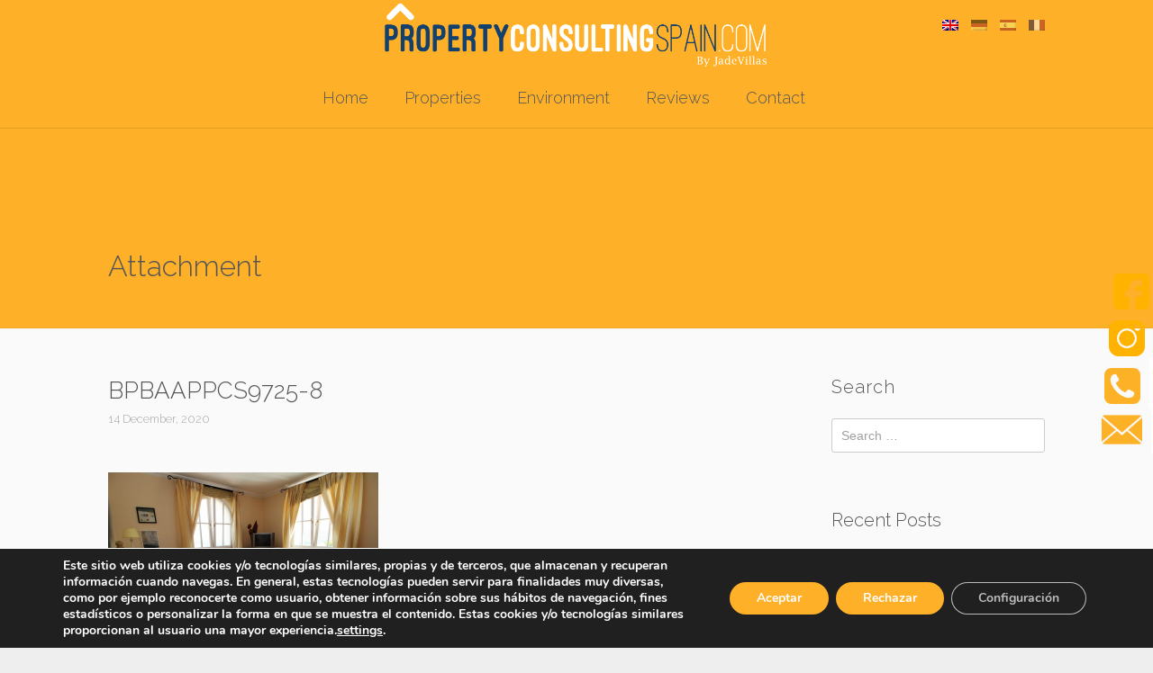

--- FILE ---
content_type: text/html; charset=UTF-8
request_url: https://realestateindenia.com/property/villa-in-denia-pcs9725/bpbaappcs9725-8-2/
body_size: 19602
content:
<!DOCTYPE html>
<html lang="en-US" dir="ltr">
<head>
<meta charset="UTF-8" />
<meta name="viewport" content="width=device-width,initial-scale=1">


<link rel="profile" href="http://gmpg.org/xfn/11" />
<link rel="pingback" href="https://realestateindenia.com/xmlrpc.php" />
<link rel="icon" type="image/png" href="https://realestateindenia.com/wp-content/uploads/2020/12/proper.png" />  <script type="text/javascript">
  var ajaxurl = 'https://realestateindenia.com/wp-admin/admin-ajax.php';
  </script>
<meta name='robots' content='index, follow, max-image-preview:large, max-snippet:-1, max-video-preview:-1' />
<link rel="alternate" hreflang="en" href="https://realestateindenia.com/property/villa-in-denia-pcs9725/bpbaappcs9725-8-2/" />
<link rel="alternate" hreflang="de" href="https://www.immobilienindenia.com/bpbaappcs9725-8-2/" />
<link rel="alternate" hreflang="fr" href="https://www.maisonsavendredenia.com/bpbaappcs9725-8-2/" />
<link rel="alternate" hreflang="x-default" href="https://realestateindenia.com/property/villa-in-denia-pcs9725/bpbaappcs9725-8-2/" />

	<!-- This site is optimized with the Yoast SEO plugin v25.6 - https://yoast.com/wordpress/plugins/seo/ -->
	<title>BPBAAPPCS9725-8 - My CMS</title>
	<link rel="canonical" href="https://realestateindenia.com/property/villa-in-denia-pcs9725/bpbaappcs9725-8-2/" />
	<meta property="og:locale" content="en_US" />
	<meta property="og:type" content="article" />
	<meta property="og:title" content="BPBAAPPCS9725-8 - My CMS" />
	<meta property="og:url" content="https://realestateindenia.com/property/villa-in-denia-pcs9725/bpbaappcs9725-8-2/" />
	<meta property="og:site_name" content="My CMS" />
	<meta property="article:modified_time" content="2021-11-10T04:05:16+00:00" />
	<meta property="og:image" content="https://realestateindenia.com/property/villa-in-denia-pcs9725/bpbaappcs9725-8-2" />
	<meta property="og:image:width" content="1200" />
	<meta property="og:image:height" content="800" />
	<meta property="og:image:type" content="image/jpeg" />
	<meta name="twitter:card" content="summary_large_image" />
	<script type="application/ld+json" class="yoast-schema-graph">{"@context":"https://schema.org","@graph":[{"@type":"WebPage","@id":"https://realestateindenia.com/property/villa-in-denia-pcs9725/bpbaappcs9725-8-2/","url":"https://realestateindenia.com/property/villa-in-denia-pcs9725/bpbaappcs9725-8-2/","name":"BPBAAPPCS9725-8 - My CMS","isPartOf":{"@id":"https://www.immobilienindenia.com/#website"},"primaryImageOfPage":{"@id":"https://realestateindenia.com/property/villa-in-denia-pcs9725/bpbaappcs9725-8-2/#primaryimage"},"image":{"@id":"https://realestateindenia.com/property/villa-in-denia-pcs9725/bpbaappcs9725-8-2/#primaryimage"},"thumbnailUrl":"https://realestateindenia.com/wp-content/uploads/2020/12/BPBAAPPCS9725-8.jpg","datePublished":"2020-12-14T03:53:23+00:00","dateModified":"2021-11-10T04:05:16+00:00","breadcrumb":{"@id":"https://realestateindenia.com/property/villa-in-denia-pcs9725/bpbaappcs9725-8-2/#breadcrumb"},"inLanguage":"en-US","potentialAction":[{"@type":"ReadAction","target":["https://realestateindenia.com/property/villa-in-denia-pcs9725/bpbaappcs9725-8-2/"]}]},{"@type":"ImageObject","inLanguage":"en-US","@id":"https://realestateindenia.com/property/villa-in-denia-pcs9725/bpbaappcs9725-8-2/#primaryimage","url":"https://realestateindenia.com/wp-content/uploads/2020/12/BPBAAPPCS9725-8.jpg","contentUrl":"https://realestateindenia.com/wp-content/uploads/2020/12/BPBAAPPCS9725-8.jpg","width":1200,"height":800},{"@type":"BreadcrumbList","@id":"https://realestateindenia.com/property/villa-in-denia-pcs9725/bpbaappcs9725-8-2/#breadcrumb","itemListElement":[{"@type":"ListItem","position":1,"name":"Portada","item":"https://realestateindenia.com/"},{"@type":"ListItem","position":2,"name":"Hermosa villa de lujo en La Sella, Denia","item":"https://www.inmobiliariadeniacostablanca.com/property/villa-en-denia-pcs9725/"},{"@type":"ListItem","position":3,"name":"BPBAAPPCS9725-8"}]},{"@type":"WebSite","@id":"https://www.immobilienindenia.com/#website","url":"https://www.immobilienindenia.com/","name":"My CMS","description":"","potentialAction":[{"@type":"SearchAction","target":{"@type":"EntryPoint","urlTemplate":"https://www.immobilienindenia.com/?s={search_term_string}"},"query-input":{"@type":"PropertyValueSpecification","valueRequired":true,"valueName":"search_term_string"}}],"inLanguage":"en-US"}]}</script>
	<!-- / Yoast SEO plugin. -->


<link rel='dns-prefetch' href='//code.jquery.com' />
<link rel='dns-prefetch' href='//maps.googleapis.com' />
<link rel='dns-prefetch' href='//www.imediasystems.es' />
<link rel='dns-prefetch' href='//www.google.com' />
<link rel='dns-prefetch' href='//maxcdn.bootstrapcdn.com' />
<link rel='dns-prefetch' href='//fonts.googleapis.com' />
<link rel="alternate" type="application/rss+xml" title="My CMS &raquo; Feed" href="https://realestateindenia.com/feed/" />
<link rel="alternate" type="application/rss+xml" title="My CMS &raquo; Comments Feed" href="https://realestateindenia.com/comments/feed/" />
<script type="text/javascript">
/* <![CDATA[ */
window._wpemojiSettings = {"baseUrl":"https:\/\/s.w.org\/images\/core\/emoji\/15.0.3\/72x72\/","ext":".png","svgUrl":"https:\/\/s.w.org\/images\/core\/emoji\/15.0.3\/svg\/","svgExt":".svg","source":{"concatemoji":"https:\/\/realestateindenia.com\/wp-includes\/js\/wp-emoji-release.min.js?ver=6.6.4"}};
/*! This file is auto-generated */
!function(i,n){var o,s,e;function c(e){try{var t={supportTests:e,timestamp:(new Date).valueOf()};sessionStorage.setItem(o,JSON.stringify(t))}catch(e){}}function p(e,t,n){e.clearRect(0,0,e.canvas.width,e.canvas.height),e.fillText(t,0,0);var t=new Uint32Array(e.getImageData(0,0,e.canvas.width,e.canvas.height).data),r=(e.clearRect(0,0,e.canvas.width,e.canvas.height),e.fillText(n,0,0),new Uint32Array(e.getImageData(0,0,e.canvas.width,e.canvas.height).data));return t.every(function(e,t){return e===r[t]})}function u(e,t,n){switch(t){case"flag":return n(e,"\ud83c\udff3\ufe0f\u200d\u26a7\ufe0f","\ud83c\udff3\ufe0f\u200b\u26a7\ufe0f")?!1:!n(e,"\ud83c\uddfa\ud83c\uddf3","\ud83c\uddfa\u200b\ud83c\uddf3")&&!n(e,"\ud83c\udff4\udb40\udc67\udb40\udc62\udb40\udc65\udb40\udc6e\udb40\udc67\udb40\udc7f","\ud83c\udff4\u200b\udb40\udc67\u200b\udb40\udc62\u200b\udb40\udc65\u200b\udb40\udc6e\u200b\udb40\udc67\u200b\udb40\udc7f");case"emoji":return!n(e,"\ud83d\udc26\u200d\u2b1b","\ud83d\udc26\u200b\u2b1b")}return!1}function f(e,t,n){var r="undefined"!=typeof WorkerGlobalScope&&self instanceof WorkerGlobalScope?new OffscreenCanvas(300,150):i.createElement("canvas"),a=r.getContext("2d",{willReadFrequently:!0}),o=(a.textBaseline="top",a.font="600 32px Arial",{});return e.forEach(function(e){o[e]=t(a,e,n)}),o}function t(e){var t=i.createElement("script");t.src=e,t.defer=!0,i.head.appendChild(t)}"undefined"!=typeof Promise&&(o="wpEmojiSettingsSupports",s=["flag","emoji"],n.supports={everything:!0,everythingExceptFlag:!0},e=new Promise(function(e){i.addEventListener("DOMContentLoaded",e,{once:!0})}),new Promise(function(t){var n=function(){try{var e=JSON.parse(sessionStorage.getItem(o));if("object"==typeof e&&"number"==typeof e.timestamp&&(new Date).valueOf()<e.timestamp+604800&&"object"==typeof e.supportTests)return e.supportTests}catch(e){}return null}();if(!n){if("undefined"!=typeof Worker&&"undefined"!=typeof OffscreenCanvas&&"undefined"!=typeof URL&&URL.createObjectURL&&"undefined"!=typeof Blob)try{var e="postMessage("+f.toString()+"("+[JSON.stringify(s),u.toString(),p.toString()].join(",")+"));",r=new Blob([e],{type:"text/javascript"}),a=new Worker(URL.createObjectURL(r),{name:"wpTestEmojiSupports"});return void(a.onmessage=function(e){c(n=e.data),a.terminate(),t(n)})}catch(e){}c(n=f(s,u,p))}t(n)}).then(function(e){for(var t in e)n.supports[t]=e[t],n.supports.everything=n.supports.everything&&n.supports[t],"flag"!==t&&(n.supports.everythingExceptFlag=n.supports.everythingExceptFlag&&n.supports[t]);n.supports.everythingExceptFlag=n.supports.everythingExceptFlag&&!n.supports.flag,n.DOMReady=!1,n.readyCallback=function(){n.DOMReady=!0}}).then(function(){return e}).then(function(){var e;n.supports.everything||(n.readyCallback(),(e=n.source||{}).concatemoji?t(e.concatemoji):e.wpemoji&&e.twemoji&&(t(e.twemoji),t(e.wpemoji)))}))}((window,document),window._wpemojiSettings);
/* ]]> */
</script>
<style id='wp-emoji-styles-inline-css' type='text/css'>

	img.wp-smiley, img.emoji {
		display: inline !important;
		border: none !important;
		box-shadow: none !important;
		height: 1em !important;
		width: 1em !important;
		margin: 0 0.07em !important;
		vertical-align: -0.1em !important;
		background: none !important;
		padding: 0 !important;
	}
</style>
<link rel='stylesheet' id='wp-block-library-css' href='https://realestateindenia.com/wp-includes/css/dist/block-library/style.min.css?ver=6.6.4' type='text/css' media='all' />
<style id='classic-theme-styles-inline-css' type='text/css'>
/*! This file is auto-generated */
.wp-block-button__link{color:#fff;background-color:#32373c;border-radius:9999px;box-shadow:none;text-decoration:none;padding:calc(.667em + 2px) calc(1.333em + 2px);font-size:1.125em}.wp-block-file__button{background:#32373c;color:#fff;text-decoration:none}
</style>
<style id='global-styles-inline-css' type='text/css'>
:root{--wp--preset--aspect-ratio--square: 1;--wp--preset--aspect-ratio--4-3: 4/3;--wp--preset--aspect-ratio--3-4: 3/4;--wp--preset--aspect-ratio--3-2: 3/2;--wp--preset--aspect-ratio--2-3: 2/3;--wp--preset--aspect-ratio--16-9: 16/9;--wp--preset--aspect-ratio--9-16: 9/16;--wp--preset--color--black: #000000;--wp--preset--color--cyan-bluish-gray: #abb8c3;--wp--preset--color--white: #ffffff;--wp--preset--color--pale-pink: #f78da7;--wp--preset--color--vivid-red: #cf2e2e;--wp--preset--color--luminous-vivid-orange: #ff6900;--wp--preset--color--luminous-vivid-amber: #fcb900;--wp--preset--color--light-green-cyan: #7bdcb5;--wp--preset--color--vivid-green-cyan: #00d084;--wp--preset--color--pale-cyan-blue: #8ed1fc;--wp--preset--color--vivid-cyan-blue: #0693e3;--wp--preset--color--vivid-purple: #9b51e0;--wp--preset--gradient--vivid-cyan-blue-to-vivid-purple: linear-gradient(135deg,rgba(6,147,227,1) 0%,rgb(155,81,224) 100%);--wp--preset--gradient--light-green-cyan-to-vivid-green-cyan: linear-gradient(135deg,rgb(122,220,180) 0%,rgb(0,208,130) 100%);--wp--preset--gradient--luminous-vivid-amber-to-luminous-vivid-orange: linear-gradient(135deg,rgba(252,185,0,1) 0%,rgba(255,105,0,1) 100%);--wp--preset--gradient--luminous-vivid-orange-to-vivid-red: linear-gradient(135deg,rgba(255,105,0,1) 0%,rgb(207,46,46) 100%);--wp--preset--gradient--very-light-gray-to-cyan-bluish-gray: linear-gradient(135deg,rgb(238,238,238) 0%,rgb(169,184,195) 100%);--wp--preset--gradient--cool-to-warm-spectrum: linear-gradient(135deg,rgb(74,234,220) 0%,rgb(151,120,209) 20%,rgb(207,42,186) 40%,rgb(238,44,130) 60%,rgb(251,105,98) 80%,rgb(254,248,76) 100%);--wp--preset--gradient--blush-light-purple: linear-gradient(135deg,rgb(255,206,236) 0%,rgb(152,150,240) 100%);--wp--preset--gradient--blush-bordeaux: linear-gradient(135deg,rgb(254,205,165) 0%,rgb(254,45,45) 50%,rgb(107,0,62) 100%);--wp--preset--gradient--luminous-dusk: linear-gradient(135deg,rgb(255,203,112) 0%,rgb(199,81,192) 50%,rgb(65,88,208) 100%);--wp--preset--gradient--pale-ocean: linear-gradient(135deg,rgb(255,245,203) 0%,rgb(182,227,212) 50%,rgb(51,167,181) 100%);--wp--preset--gradient--electric-grass: linear-gradient(135deg,rgb(202,248,128) 0%,rgb(113,206,126) 100%);--wp--preset--gradient--midnight: linear-gradient(135deg,rgb(2,3,129) 0%,rgb(40,116,252) 100%);--wp--preset--font-size--small: 13px;--wp--preset--font-size--medium: 20px;--wp--preset--font-size--large: 36px;--wp--preset--font-size--x-large: 42px;--wp--preset--spacing--20: 0.44rem;--wp--preset--spacing--30: 0.67rem;--wp--preset--spacing--40: 1rem;--wp--preset--spacing--50: 1.5rem;--wp--preset--spacing--60: 2.25rem;--wp--preset--spacing--70: 3.38rem;--wp--preset--spacing--80: 5.06rem;--wp--preset--shadow--natural: 6px 6px 9px rgba(0, 0, 0, 0.2);--wp--preset--shadow--deep: 12px 12px 50px rgba(0, 0, 0, 0.4);--wp--preset--shadow--sharp: 6px 6px 0px rgba(0, 0, 0, 0.2);--wp--preset--shadow--outlined: 6px 6px 0px -3px rgba(255, 255, 255, 1), 6px 6px rgba(0, 0, 0, 1);--wp--preset--shadow--crisp: 6px 6px 0px rgba(0, 0, 0, 1);}:where(.is-layout-flex){gap: 0.5em;}:where(.is-layout-grid){gap: 0.5em;}body .is-layout-flex{display: flex;}.is-layout-flex{flex-wrap: wrap;align-items: center;}.is-layout-flex > :is(*, div){margin: 0;}body .is-layout-grid{display: grid;}.is-layout-grid > :is(*, div){margin: 0;}:where(.wp-block-columns.is-layout-flex){gap: 2em;}:where(.wp-block-columns.is-layout-grid){gap: 2em;}:where(.wp-block-post-template.is-layout-flex){gap: 1.25em;}:where(.wp-block-post-template.is-layout-grid){gap: 1.25em;}.has-black-color{color: var(--wp--preset--color--black) !important;}.has-cyan-bluish-gray-color{color: var(--wp--preset--color--cyan-bluish-gray) !important;}.has-white-color{color: var(--wp--preset--color--white) !important;}.has-pale-pink-color{color: var(--wp--preset--color--pale-pink) !important;}.has-vivid-red-color{color: var(--wp--preset--color--vivid-red) !important;}.has-luminous-vivid-orange-color{color: var(--wp--preset--color--luminous-vivid-orange) !important;}.has-luminous-vivid-amber-color{color: var(--wp--preset--color--luminous-vivid-amber) !important;}.has-light-green-cyan-color{color: var(--wp--preset--color--light-green-cyan) !important;}.has-vivid-green-cyan-color{color: var(--wp--preset--color--vivid-green-cyan) !important;}.has-pale-cyan-blue-color{color: var(--wp--preset--color--pale-cyan-blue) !important;}.has-vivid-cyan-blue-color{color: var(--wp--preset--color--vivid-cyan-blue) !important;}.has-vivid-purple-color{color: var(--wp--preset--color--vivid-purple) !important;}.has-black-background-color{background-color: var(--wp--preset--color--black) !important;}.has-cyan-bluish-gray-background-color{background-color: var(--wp--preset--color--cyan-bluish-gray) !important;}.has-white-background-color{background-color: var(--wp--preset--color--white) !important;}.has-pale-pink-background-color{background-color: var(--wp--preset--color--pale-pink) !important;}.has-vivid-red-background-color{background-color: var(--wp--preset--color--vivid-red) !important;}.has-luminous-vivid-orange-background-color{background-color: var(--wp--preset--color--luminous-vivid-orange) !important;}.has-luminous-vivid-amber-background-color{background-color: var(--wp--preset--color--luminous-vivid-amber) !important;}.has-light-green-cyan-background-color{background-color: var(--wp--preset--color--light-green-cyan) !important;}.has-vivid-green-cyan-background-color{background-color: var(--wp--preset--color--vivid-green-cyan) !important;}.has-pale-cyan-blue-background-color{background-color: var(--wp--preset--color--pale-cyan-blue) !important;}.has-vivid-cyan-blue-background-color{background-color: var(--wp--preset--color--vivid-cyan-blue) !important;}.has-vivid-purple-background-color{background-color: var(--wp--preset--color--vivid-purple) !important;}.has-black-border-color{border-color: var(--wp--preset--color--black) !important;}.has-cyan-bluish-gray-border-color{border-color: var(--wp--preset--color--cyan-bluish-gray) !important;}.has-white-border-color{border-color: var(--wp--preset--color--white) !important;}.has-pale-pink-border-color{border-color: var(--wp--preset--color--pale-pink) !important;}.has-vivid-red-border-color{border-color: var(--wp--preset--color--vivid-red) !important;}.has-luminous-vivid-orange-border-color{border-color: var(--wp--preset--color--luminous-vivid-orange) !important;}.has-luminous-vivid-amber-border-color{border-color: var(--wp--preset--color--luminous-vivid-amber) !important;}.has-light-green-cyan-border-color{border-color: var(--wp--preset--color--light-green-cyan) !important;}.has-vivid-green-cyan-border-color{border-color: var(--wp--preset--color--vivid-green-cyan) !important;}.has-pale-cyan-blue-border-color{border-color: var(--wp--preset--color--pale-cyan-blue) !important;}.has-vivid-cyan-blue-border-color{border-color: var(--wp--preset--color--vivid-cyan-blue) !important;}.has-vivid-purple-border-color{border-color: var(--wp--preset--color--vivid-purple) !important;}.has-vivid-cyan-blue-to-vivid-purple-gradient-background{background: var(--wp--preset--gradient--vivid-cyan-blue-to-vivid-purple) !important;}.has-light-green-cyan-to-vivid-green-cyan-gradient-background{background: var(--wp--preset--gradient--light-green-cyan-to-vivid-green-cyan) !important;}.has-luminous-vivid-amber-to-luminous-vivid-orange-gradient-background{background: var(--wp--preset--gradient--luminous-vivid-amber-to-luminous-vivid-orange) !important;}.has-luminous-vivid-orange-to-vivid-red-gradient-background{background: var(--wp--preset--gradient--luminous-vivid-orange-to-vivid-red) !important;}.has-very-light-gray-to-cyan-bluish-gray-gradient-background{background: var(--wp--preset--gradient--very-light-gray-to-cyan-bluish-gray) !important;}.has-cool-to-warm-spectrum-gradient-background{background: var(--wp--preset--gradient--cool-to-warm-spectrum) !important;}.has-blush-light-purple-gradient-background{background: var(--wp--preset--gradient--blush-light-purple) !important;}.has-blush-bordeaux-gradient-background{background: var(--wp--preset--gradient--blush-bordeaux) !important;}.has-luminous-dusk-gradient-background{background: var(--wp--preset--gradient--luminous-dusk) !important;}.has-pale-ocean-gradient-background{background: var(--wp--preset--gradient--pale-ocean) !important;}.has-electric-grass-gradient-background{background: var(--wp--preset--gradient--electric-grass) !important;}.has-midnight-gradient-background{background: var(--wp--preset--gradient--midnight) !important;}.has-small-font-size{font-size: var(--wp--preset--font-size--small) !important;}.has-medium-font-size{font-size: var(--wp--preset--font-size--medium) !important;}.has-large-font-size{font-size: var(--wp--preset--font-size--large) !important;}.has-x-large-font-size{font-size: var(--wp--preset--font-size--x-large) !important;}
:where(.wp-block-post-template.is-layout-flex){gap: 1.25em;}:where(.wp-block-post-template.is-layout-grid){gap: 1.25em;}
:where(.wp-block-columns.is-layout-flex){gap: 2em;}:where(.wp-block-columns.is-layout-grid){gap: 2em;}
:root :where(.wp-block-pullquote){font-size: 1.5em;line-height: 1.6;}
</style>
<link rel='stylesheet' id='wpml-blocks-css' href='https://realestateindenia.com/wp-content/plugins/sitepress-multilingual-cms/dist/css/blocks/styles.css?ver=4.6.3' type='text/css' media='all' />
<link rel='stylesheet' id='foobox-free-min-css' href='https://realestateindenia.com/wp-content/plugins/foobox-image-lightbox/free/css/foobox.free.min.css?ver=2.7.35' type='text/css' media='all' />
<link rel='stylesheet' id='fonts-awesome-css' href='https://maxcdn.bootstrapcdn.com/font-awesome/4.7.0/css/font-awesome.min.css?ver=6.6.4' type='text/css' media='all' />
<link rel='stylesheet' id='jqueryUICSS-css' href='https://code.jquery.com/ui/1.12.1/themes/base/jquery-ui.css?ver=6.6.4' type='text/css' media='all' />
<link rel='stylesheet' id='style-css' href='https://www.imediasystems.es/conector/agencias/realestateindenia.com/css/style.css?ver=6.6.4' type='text/css' media='all' />
<link rel='stylesheet' id='galleriaStyle-css' href='https://www.imediasystems.es/conector/inmovilla-basico/galleria/themes/azur/galleria.azur.css?ver=6.6.4' type='text/css' media='all' />
<link rel='stylesheet' id='bootstrap-css' href='https://www.imediasystems.es/conector/inmovilla-basico/css/bootstrap-simple.css?ver=6.6.4' type='text/css' media='all' />
<link rel='stylesheet' id='bootstrapMultiselectCSS-css' href='https://www.imediasystems.es/conector/inmovilla-basico/css/bootstrap-multiselect.css?ver=6.6.4' type='text/css' media='all' />
<link rel='stylesheet' id='rs-plugin-settings-css' href='https://realestateindenia.com/wp-content/plugins/revslider/public/assets/css/rs6.css?ver=6.4.0' type='text/css' media='all' />
<style id='rs-plugin-settings-inline-css' type='text/css'>
#rs-demo-id {}
</style>
<link rel='stylesheet' id='wpml-legacy-horizontal-list-0-css' href='//realestateindenia.com/wp-content/plugins/sitepress-multilingual-cms/templates/language-switchers/legacy-list-horizontal/style.min.css?ver=1' type='text/css' media='all' />
<link rel='stylesheet' id='lt-icon-css' href='https://realestateindenia.com/wp-content/themes/hometown-theme/font/flaticon.css?ver=1.0' type='text/css' media='all' />
<link rel='stylesheet' id='lt-foundation-css' href='https://realestateindenia.com/wp-content/themes/hometown-theme/css/foundation.css?ver=1.0' type='text/css' media='all' />
<link rel='stylesheet' id='lt-screen-css' href='https://realestateindenia.com/wp-content/themes/hometown-theme/css/screen.css?ver=1.0' type='text/css' media='all' />
<link rel='stylesheet' id='lt-child-css' href='https://realestateindenia.com/wp-content/themes/mod-hometown/style.css?ver=1.0' type='text/css' media='all' />
<link rel='stylesheet' id='lt-google-webfont-css' href='//fonts.googleapis.com/css?family=Raleway%3A400%2C300&#038;ver=1.0' type='text/css' media='all' />
<link rel='stylesheet' id='font-awesome-css' href='https://realestateindenia.com/wp-content/plugins/popup-anything-on-click/assets/css/font-awesome.min.css?ver=2.9.1' type='text/css' media='all' />
<link rel='stylesheet' id='popupaoc-public-style-css' href='https://realestateindenia.com/wp-content/plugins/popup-anything-on-click/assets/css/popupaoc-public.css?ver=2.9.1' type='text/css' media='all' />
<link rel='stylesheet' id='moove_gdpr_frontend-css' href='https://realestateindenia.com/wp-content/plugins/gdpr-cookie-compliance/dist/styles/gdpr-main.css?ver=5.0.9' type='text/css' media='all' />
<style id='moove_gdpr_frontend-inline-css' type='text/css'>
#moove_gdpr_cookie_modal,#moove_gdpr_cookie_info_bar,.gdpr_cookie_settings_shortcode_content{font-family:&#039;Nunito&#039;,sans-serif}#moove_gdpr_save_popup_settings_button{background-color:#373737;color:#fff}#moove_gdpr_save_popup_settings_button:hover{background-color:#000}#moove_gdpr_cookie_info_bar .moove-gdpr-info-bar-container .moove-gdpr-info-bar-content a.mgbutton,#moove_gdpr_cookie_info_bar .moove-gdpr-info-bar-container .moove-gdpr-info-bar-content button.mgbutton{background-color:#feb029}#moove_gdpr_cookie_modal .moove-gdpr-modal-content .moove-gdpr-modal-footer-content .moove-gdpr-button-holder a.mgbutton,#moove_gdpr_cookie_modal .moove-gdpr-modal-content .moove-gdpr-modal-footer-content .moove-gdpr-button-holder button.mgbutton,.gdpr_cookie_settings_shortcode_content .gdpr-shr-button.button-green{background-color:#feb029;border-color:#feb029}#moove_gdpr_cookie_modal .moove-gdpr-modal-content .moove-gdpr-modal-footer-content .moove-gdpr-button-holder a.mgbutton:hover,#moove_gdpr_cookie_modal .moove-gdpr-modal-content .moove-gdpr-modal-footer-content .moove-gdpr-button-holder button.mgbutton:hover,.gdpr_cookie_settings_shortcode_content .gdpr-shr-button.button-green:hover{background-color:#fff;color:#feb029}#moove_gdpr_cookie_modal .moove-gdpr-modal-content .moove-gdpr-modal-close i,#moove_gdpr_cookie_modal .moove-gdpr-modal-content .moove-gdpr-modal-close span.gdpr-icon{background-color:#feb029;border:1px solid #feb029}#moove_gdpr_cookie_info_bar span.moove-gdpr-infobar-allow-all.focus-g,#moove_gdpr_cookie_info_bar span.moove-gdpr-infobar-allow-all:focus,#moove_gdpr_cookie_info_bar button.moove-gdpr-infobar-allow-all.focus-g,#moove_gdpr_cookie_info_bar button.moove-gdpr-infobar-allow-all:focus,#moove_gdpr_cookie_info_bar span.moove-gdpr-infobar-reject-btn.focus-g,#moove_gdpr_cookie_info_bar span.moove-gdpr-infobar-reject-btn:focus,#moove_gdpr_cookie_info_bar button.moove-gdpr-infobar-reject-btn.focus-g,#moove_gdpr_cookie_info_bar button.moove-gdpr-infobar-reject-btn:focus,#moove_gdpr_cookie_info_bar span.change-settings-button.focus-g,#moove_gdpr_cookie_info_bar span.change-settings-button:focus,#moove_gdpr_cookie_info_bar button.change-settings-button.focus-g,#moove_gdpr_cookie_info_bar button.change-settings-button:focus{-webkit-box-shadow:0 0 1px 3px #feb029;-moz-box-shadow:0 0 1px 3px #feb029;box-shadow:0 0 1px 3px #feb029}#moove_gdpr_cookie_modal .moove-gdpr-modal-content .moove-gdpr-modal-close i:hover,#moove_gdpr_cookie_modal .moove-gdpr-modal-content .moove-gdpr-modal-close span.gdpr-icon:hover,#moove_gdpr_cookie_info_bar span[data-href]>u.change-settings-button{color:#feb029}#moove_gdpr_cookie_modal .moove-gdpr-modal-content .moove-gdpr-modal-left-content #moove-gdpr-menu li.menu-item-selected a span.gdpr-icon,#moove_gdpr_cookie_modal .moove-gdpr-modal-content .moove-gdpr-modal-left-content #moove-gdpr-menu li.menu-item-selected button span.gdpr-icon{color:inherit}#moove_gdpr_cookie_modal .moove-gdpr-modal-content .moove-gdpr-modal-left-content #moove-gdpr-menu li a span.gdpr-icon,#moove_gdpr_cookie_modal .moove-gdpr-modal-content .moove-gdpr-modal-left-content #moove-gdpr-menu li button span.gdpr-icon{color:inherit}#moove_gdpr_cookie_modal .gdpr-acc-link{line-height:0;font-size:0;color:transparent;position:absolute}#moove_gdpr_cookie_modal .moove-gdpr-modal-content .moove-gdpr-modal-close:hover i,#moove_gdpr_cookie_modal .moove-gdpr-modal-content .moove-gdpr-modal-left-content #moove-gdpr-menu li a,#moove_gdpr_cookie_modal .moove-gdpr-modal-content .moove-gdpr-modal-left-content #moove-gdpr-menu li button,#moove_gdpr_cookie_modal .moove-gdpr-modal-content .moove-gdpr-modal-left-content #moove-gdpr-menu li button i,#moove_gdpr_cookie_modal .moove-gdpr-modal-content .moove-gdpr-modal-left-content #moove-gdpr-menu li a i,#moove_gdpr_cookie_modal .moove-gdpr-modal-content .moove-gdpr-tab-main .moove-gdpr-tab-main-content a:hover,#moove_gdpr_cookie_info_bar.moove-gdpr-dark-scheme .moove-gdpr-info-bar-container .moove-gdpr-info-bar-content a.mgbutton:hover,#moove_gdpr_cookie_info_bar.moove-gdpr-dark-scheme .moove-gdpr-info-bar-container .moove-gdpr-info-bar-content button.mgbutton:hover,#moove_gdpr_cookie_info_bar.moove-gdpr-dark-scheme .moove-gdpr-info-bar-container .moove-gdpr-info-bar-content a:hover,#moove_gdpr_cookie_info_bar.moove-gdpr-dark-scheme .moove-gdpr-info-bar-container .moove-gdpr-info-bar-content button:hover,#moove_gdpr_cookie_info_bar.moove-gdpr-dark-scheme .moove-gdpr-info-bar-container .moove-gdpr-info-bar-content span.change-settings-button:hover,#moove_gdpr_cookie_info_bar.moove-gdpr-dark-scheme .moove-gdpr-info-bar-container .moove-gdpr-info-bar-content button.change-settings-button:hover,#moove_gdpr_cookie_info_bar.moove-gdpr-dark-scheme .moove-gdpr-info-bar-container .moove-gdpr-info-bar-content u.change-settings-button:hover,#moove_gdpr_cookie_info_bar span[data-href]>u.change-settings-button,#moove_gdpr_cookie_info_bar.moove-gdpr-dark-scheme .moove-gdpr-info-bar-container .moove-gdpr-info-bar-content a.mgbutton.focus-g,#moove_gdpr_cookie_info_bar.moove-gdpr-dark-scheme .moove-gdpr-info-bar-container .moove-gdpr-info-bar-content button.mgbutton.focus-g,#moove_gdpr_cookie_info_bar.moove-gdpr-dark-scheme .moove-gdpr-info-bar-container .moove-gdpr-info-bar-content a.focus-g,#moove_gdpr_cookie_info_bar.moove-gdpr-dark-scheme .moove-gdpr-info-bar-container .moove-gdpr-info-bar-content button.focus-g,#moove_gdpr_cookie_info_bar.moove-gdpr-dark-scheme .moove-gdpr-info-bar-container .moove-gdpr-info-bar-content a.mgbutton:focus,#moove_gdpr_cookie_info_bar.moove-gdpr-dark-scheme .moove-gdpr-info-bar-container .moove-gdpr-info-bar-content button.mgbutton:focus,#moove_gdpr_cookie_info_bar.moove-gdpr-dark-scheme .moove-gdpr-info-bar-container .moove-gdpr-info-bar-content a:focus,#moove_gdpr_cookie_info_bar.moove-gdpr-dark-scheme .moove-gdpr-info-bar-container .moove-gdpr-info-bar-content button:focus,#moove_gdpr_cookie_info_bar.moove-gdpr-dark-scheme .moove-gdpr-info-bar-container .moove-gdpr-info-bar-content span.change-settings-button.focus-g,span.change-settings-button:focus,button.change-settings-button.focus-g,button.change-settings-button:focus,#moove_gdpr_cookie_info_bar.moove-gdpr-dark-scheme .moove-gdpr-info-bar-container .moove-gdpr-info-bar-content u.change-settings-button.focus-g,#moove_gdpr_cookie_info_bar.moove-gdpr-dark-scheme .moove-gdpr-info-bar-container .moove-gdpr-info-bar-content u.change-settings-button:focus{color:#feb029}#moove_gdpr_cookie_modal .moove-gdpr-branding.focus-g span,#moove_gdpr_cookie_modal .moove-gdpr-modal-content .moove-gdpr-tab-main a.focus-g,#moove_gdpr_cookie_modal .moove-gdpr-modal-content .moove-gdpr-tab-main .gdpr-cd-details-toggle.focus-g{color:#feb029}#moove_gdpr_cookie_modal.gdpr_lightbox-hide{display:none}
</style>
<script type="text/javascript" src="https://realestateindenia.com/wp-includes/js/jquery/jquery.min.js?ver=3.7.1" id="jquery-core-js"></script>
<script type="text/javascript" src="https://realestateindenia.com/wp-includes/js/jquery/jquery-migrate.min.js?ver=3.4.1" id="jquery-migrate-js"></script>
<script type="text/javascript" src="https://code.jquery.com/ui/1.12.1/jquery-ui.js?ver=6.6.4" id="jqueryUI-js"></script>
<script type="text/javascript" src="https://maps.googleapis.com/maps/api/js?key=AIzaSyCsWvnvloRxjZEdp_gCHHqvgSnuLCmmWaU&amp;ver=6.6.4" id="googleapis-js"></script>
<script type="text/javascript" src="https://www.imediasystems.es/conector/inmovilla-basico/js/bootstrap.min.js?ver=6.6.4" id="bootstrapmin-js"></script>
<script type="text/javascript" src="https://www.imediasystems.es/conector/inmovilla-basico/js/bootstrap-multiselect.js?ver=6.6.4" id="bootstrapMultiselect-js"></script>
<script type="text/javascript" src="https://www.imediasystems.es/conector/inmovilla-basico/js/zonas.js?ver=6.6.4" id="zonas-js"></script>
<script type="text/javascript" src="https://www.google.com/recaptcha/api.js?render&amp;ver=6.6.4" id="recaptcha-js"></script>
<script type="text/javascript" src="https://realestateindenia.com/wp-content/plugins/revslider/public/assets/js/rbtools.min.js?ver=6.4.0" id="tp-tools-js"></script>
<script type="text/javascript" src="https://realestateindenia.com/wp-content/plugins/revslider/public/assets/js/rs6.min.js?ver=6.4.0" id="revmin-js"></script>
<script type="text/javascript" id="foobox-free-min-js-before">
/* <![CDATA[ */
/* Run FooBox FREE (v2.7.35) */
var FOOBOX = window.FOOBOX = {
	ready: true,
	disableOthers: false,
	o: {wordpress: { enabled: true }, countMessage:'image %index of %total', captions: { dataTitle: ["captionTitle","title"], dataDesc: ["captionDesc","description"] }, rel: '', excludes:'.fbx-link,.nofoobox,.nolightbox,a[href*="pinterest.com/pin/create/button/"]', affiliate : { enabled: false }},
	selectors: [
		".foogallery-container.foogallery-lightbox-foobox", ".foogallery-container.foogallery-lightbox-foobox-free", ".gallery", ".wp-block-gallery", ".wp-caption", ".wp-block-image", "a:has(img[class*=wp-image-])", ".foobox"
	],
	pre: function( $ ){
		// Custom JavaScript (Pre)
		
	},
	post: function( $ ){
		// Custom JavaScript (Post)
		
		// Custom Captions Code
		
	},
	custom: function( $ ){
		// Custom Extra JS
		
	}
};
/* ]]> */
</script>
<script type="text/javascript" src="https://realestateindenia.com/wp-content/plugins/foobox-image-lightbox/free/js/foobox.free.min.js?ver=2.7.35" id="foobox-free-min-js"></script>
<script type="text/javascript" id="wpml-xdomain-data-js-extra">
/* <![CDATA[ */
var wpml_xdomain_data = {"css_selector":"wpml-ls-item","ajax_url":"https:\/\/realestateindenia.com\/wp-admin\/admin-ajax.php","current_lang":"en","_nonce":"81e4894c27"};
/* ]]> */
</script>
<script type="text/javascript" src="https://realestateindenia.com/wp-content/plugins/sitepress-multilingual-cms/res/js/xdomain-data.js?ver=4.6.3" id="wpml-xdomain-data-js"></script>
<link rel="https://api.w.org/" href="https://realestateindenia.com/wp-json/" /><link rel="alternate" title="JSON" type="application/json" href="https://realestateindenia.com/wp-json/wp/v2/media/365659" /><link rel="EditURI" type="application/rsd+xml" title="RSD" href="https://realestateindenia.com/xmlrpc.php?rsd" />
<meta name="generator" content="WordPress 6.6.4" />
<link rel='shortlink' href='https://realestateindenia.com/?p=365659' />
<link rel="alternate" title="oEmbed (JSON)" type="application/json+oembed" href="https://realestateindenia.com/wp-json/oembed/1.0/embed?url=https%3A%2F%2Frealestateindenia.com%2Fproperty%2Fvilla-in-denia-pcs9725%2Fbpbaappcs9725-8-2%2F" />
<link rel="alternate" title="oEmbed (XML)" type="text/xml+oembed" href="https://realestateindenia.com/wp-json/oembed/1.0/embed?url=https%3A%2F%2Frealestateindenia.com%2Fproperty%2Fvilla-in-denia-pcs9725%2Fbpbaappcs9725-8-2%2F&#038;format=xml" />
<meta name="generator" content="WPML ver:4.6.3 stt:1,4,3,2;" />
								<script>
					// Define dataLayer and the gtag function.
					window.dataLayer = window.dataLayer || [];
					function gtag(){dataLayer.push(arguments);}

					// Set default consent to 'denied' as a placeholder
					// Determine actual values based on your own requirements
					gtag('consent', 'default', {
						'ad_storage': 'denied',
						'ad_user_data': 'denied',
						'ad_personalization': 'denied',
						'analytics_storage': 'denied',
						'personalization_storage': 'denied',
						'security_storage': 'denied',
						'functionality_storage': 'denied',
						'wait_for_update': '2000'
					});
				</script>

				<!-- Google Tag Manager -->
				<script>(function(w,d,s,l,i){w[l]=w[l]||[];w[l].push({'gtm.start':
				new Date().getTime(),event:'gtm.js'});var f=d.getElementsByTagName(s)[0],
				j=d.createElement(s),dl=l!='dataLayer'?'&l='+l:'';j.async=true;j.src=
				'https://www.googletagmanager.com/gtm.js?id='+i+dl;f.parentNode.insertBefore(j,f);
				})(window,document,'script','dataLayer','GTM-KD76PND');</script>
				<!-- End Google Tag Manager -->
							<!-- Theme Dynamic CSS -->
<style type="text/css">

	/* Font */
	body { font-family: Arial,Helvetica,Garuda,sans-serif; font-size: 14px; line-height: 1.6em; }
	h1 { font-size: 30px; line-height: 1.5em; }
	h2 { font-size: 26px; line-height: 1.5em; }
	h3 { font-size: 22px; line-height: 1.5em; }
	h4 { font-size: 20px; line-height: 1.5em; }
	h5 { font-size: 18px; line-height: 1.5em; }
	h6 { font-size: 16px; line-height: 1.5em; }
	.primary-nav { font-size: 18px; }

	/* BG Color */
	.primary-nav > ul > li.bubble a, .lt-button.primary, input.primary[type='submit'], input.primary[type='button'], .rangeSlider .noUi-connect, .map-wrap .marker .dot, .map-wrap .marker:after, .map-wrap .cluster:before, .map-wrap .cluster:after, .card .status:before, .hero .status:before, .property-hero .status:before, #nprogress .bar, .button:hover, input[type='submit']:hover, input[type='button']:hover, .lt-button:hover, .tooltip, .map-outer-wrap .overlay-link, .select2-container--default .select2-results__option--highlighted[aria-selected], .hero .badge .status:before  { background-color: #feb029; }
	

	/* Color */
	a, .header-wrap .header-top .nav-language.type-text li.active a, .primary-nav li.current-menu-item > a, .primary-nav li.current-menu-ancestor > a, .login-form .tab-list li a, .box-icon .feature-icon { color: #feb029; }

	/* Border */
	.primary-nav > ul > li > ul.sub-menu, #nprogress .spinner-icon, .lt-button.primary, input.primary[type='submit'], input.primary[type='button'], .button:hover, input[type='submit']:hover, input[type='button']:hover, .lt-button:hover { border-color: #feb029; }

	.tooltip:after { border-top-color: #feb029; }

	/* Shadow */
	#nprogress .peg { box-shadow: 0 0 10px #feb029, 0 0 5px #feb029; }


	/* Background */
	body { 
		background-color: #eeeeee;
		background-image: url( https://realestateindenia.com/wp-content/uploads/2020/12/BPBAAPPCS9725-8.jpg );
					background-size: cover;
			background-repeat: no-repeat;
			}
	.header-bg {
		background-color: #feb029;
							background-size: contain;
			background-repeat: no-repeat;
			}
	.footer-main {
		background-color: #fafafa;
		background-image: url( https://realestateindenia.com/wp-content/uploads/2020/12/BPBAAPPCS9725-8.jpg );
					background-size: contain;
			background-repeat: no-repeat;
			}
</style>
<!-- End Theme Dynamic CSS -->


<!-- Google Web Font -->
<style type="text/css">
			body { font-family: "Raleway"; }
	</style>
<!-- End Google Web Font -->


<!-- Theme Custom CSS -->
<style type="text/css">
@media print {
#property-search-2, #property-2, li.tab-contact, .textwidget custom-html-widget, .jssocials-shares, .textwidget,ul img{display:none!important;}
.section-title {
   padding: 0 0 0 0;
   text-align: none; }
 .large-8 {
   width: 100%; }
 .wpb_tabs .wpb_tab {
   position: relative;
   left: 0;
   border: none;
   border-bottom: 1px solid #ddd; }
 .meta-box-list li {
   display: inline-block;
   margin: 0; }
h1.page-title{
    width: 50%;
    position: absolute;
    left: 425px;
    font-size:20px;
    width:300px!important;}
.sub-title{display:none!important;}
.header-wrap .menu-toggle{display:none;}
div.owl-item.active{
width:380px!important;
margin-right: 500px!important;}
 a[href]:after {
   content: none !important; }

.item {
    width: 100% !important;
   height: auto !important; 
}
div.property-hero{
    width: 100% !important;
    height: 250px !important;
    margin: 0;
}
.thumb-nav {
    margin: 0;
}
.property-hero .badge {
    right: 20px;
    top: 125px;
}
.property-hero .lt-carousel:after {
   display: none;
}
.nt-testimonials section { font-size: 20px !important; line-height: 1.5em; font-style: italic; opacity: 0.8; }

div.header-top .left{
        display:none;}
div.header-main{height: 40px!important;}
div.section-title.element-dark{height: 0px!important;}
div.section-title.element-dark{height:0px!important;}
div.section{padding:0px!important;}
header{background-color: #feb029 !important;
    height: 110px;}
header-bg{display:none;}
div.header-main {
    height: 100px;
    position: relative;
    top: -23px;
    padding-top:30px;
}
div.vspace{display:none;}
.footer-top {
    display: none;
}
.share-box{
display: none;}
.scroll-top-wrap{display:none;}
}

/******fin media print******/

/*li.tab-contact{display:none!important;}*/
a, .header-wrap .header-top .nav-language.type-text li.active a, .primary-nav li.current-menu-item > a, .primary-nav li.current-menu-ancestor > a, .login-form .tab-list li a, .box-icon .feature-icon {
    color: darkgrey;
}

.header-wrap .branding {
    display: block;
    float: none !important;
}
.header-wrap .header-top{
background: none;
}
.scroll-top-inner:hover{
	background-color:#feb029;
}
p.titbaners{
    position: relative;
    top: -140px;
    background-color: rgba(255,255,255,0.5);
    font-size:30px;
    padding:10px;
}
p.titbaners:hover{   
    background-color: rgba(255,255,255,0.9);
}

.widgettelefono{
    position: fixed;
    top: 409px;
    right: -183px;
    z-index: 9999;
    transition: 1s;
}
.widgettelefono:hover{
     transform: translateX(-189px)
}
.widgetface{
    position: fixed;
    top: 304px;
    right: -95px;
    z-index: 9999;
    transition: 1s;
}
.widgetface:hover{
     transform: translateX(-100px)
}
.widgetinstagram{
    position: fixed;
    top: 356px;
    right: -95px;
    z-index: 9999;
    transition: 1s;
}
.widgetinstagram:hover{
     transform: translateX(-100px)
}
.widgetmail{
    position: fixed;
    top: 455px;
    right: -293px;
    z-index: 9999;
    transition: 1s;
}
.widgetmail:hover{
     transform: translateX(-296px)
}

div.header-bg{
    height: 142px;
}
div.branding{
  height: 130px !important;
    width: 70%;
    margin:auto;
    text-align: center;
   top: -5px;
}
nav.primary-nav{
    line-height: 100px;
    width: 100%;
    text-align: center;
    padding-left: 21%;
    position: relative;
    top: -50px;
}
div.header-main{
    height: 100px;
    position: relative;
    top: -63px;
}
div.header-top{
     top: 7px;
    position: relative;
    z-index: 99999;
}
a.titcolor{
    color:#555;
}
div.tp-caption {
    background-color: rgba(255,255,255,0.5);
}
#post-38225,#post-38239,#post-38241,#post-38243{
display:none;
}
.thumb-nav li {
opacity: 0.40;
}
.thumb-nav li img {
    -webkit-filter: grayscale(50%);
    filter: grayscale(50%);
}
.wpcf7-submit{width: 100%!important;
    text-align: center!important;}

@media screen and (min-width: 1025px) {
    div.header-top .left{
        display:none;
    }

}
@media screen and (max-width: 1025px) {
    div.widgettelefono, div.widgetface, div.widgetgoogle,div.widgetmail{
        display:none;
    }
.rs-label{
display: none;
}
div.large-6{
position:relative;
top:80px;
} 
.header-top{
margin: auto;
}
.header-wrap .header-top {
    width: 70%;
}
div.branding {
    width: 100%; 
}
}

input.wpcf7-form-control.wpcf7-text.wpcf7-tel {
    padding: 10px 10px;
    border: 1px solid #ccc;
    background: transparent;
    margin: 0;
    outline: none;
    display: inline-block;
    width: 100%;
    background: #fff;
    max-width: 100%;
}

li.tab-contact {
    display: none !important;
}
/*************Landings**************/ .fondonaranja{
    background-color: #feb029;
    padding-top: 2%;
    width: 37%;
}
.titulolanding{
    padding-top:2%;
}
.titulolanding{
color:black;
background-color: rgba(255,255,255,0.4);
}
.vc_custom_1532951480850 {
    padding: 0px;
}
vc_custom_1532951480850 p{
  color:black;
}
.vc_custom_1532951480850 textarea{
  height:150px;
}
.vc_custom_1532951278480 {
    padding: 0px;
}
.vc_custom_1532951278480 p{
  color:black;
}
.vc_custom_1532951278480 textarea{
  height:150px;
}
.vc_custom_1532951606290{
    padding: 0px;
}
.vc_custom_1532951606290 p{
  color:black;
}
.vc_custom_1532951606290 textarea{
  height:150px;
}
.ullanding{
   text-align: center;
} 
.ullanding{
 font-size: 25px;
} 
.lilanding{
     width: 19%;
}
.tamtitulo{
font-size:35px;
}
.tamtexto{
font-size:20px;
}
/******* formmailchimp*********/
 .mc-field-group label{ 
  text-align: center;
}
#mc_embed_signup .button {
    clear: both;
    background-color: #feb029!important;
     color: #FFFFFF!important;
     width:98%!important;
    text-align: center;
}
#mc_embed_signup .mc-field-group {
    width: 100%!important;  
}
#mc_embed_signup {
    background: none!important;
    clear: left;
    font: 14px Helvetica,Arial,sans-serif;
    padding:4%;
}
.checkform{
     float:left!important;
}
.labelgroup{
     width:98%;
     text-align:left;
}
.labform{
    margin-top:2%!important;
    
}
.mc-field-group label {
    text-align: left!important;
}
#mc_embed_signup_scroll h2{
    text-align:center;
}
@media screen and (min-width: 700px) {
    #totalform{
        margin: 0 -250px; 
  }    
}
 @media (max-width: 479px){
.tamtitulo{
font-size:20px;
}
.fondonaranja {
    width: 80%;
}
.vc_custom_1532951480850 textarea {
    height: 100px;
}
div.large-6 {
    position: relative;
    top: 80px;
}
.lilanding {
    width: 100%;
}
}
   </style>
<!-- End Theme Custom CSS -->

<!-- Theme Custom JS -->
<script type="text/javascript">
jQuery(document).ready(function($) {
document.oncontextmenu = function(){return false;}
document.onselectstart = function(){return false;}
document.ondragstart = function(){return false;}
$(document).ready(function(){
    $(".jssocials-share-print a").attr("target", "_self");
});});	
</script>
<!-- End Theme Custom JS -->

<!-- Theme Open External Link in new Tab -->
<script type="text/javascript">
jQuery(document).ready(function($) {
	$('a').filter(function() {
	   return this.hostname && this.hostname !== location.hostname;
	}).attr("target","_blank");
});
</script>
<!-- End Theme Open External Link in new Tab -->
<meta name="generator" content="Powered by WPBakery Page Builder - drag and drop page builder for WordPress."/>
<meta name="generator" content="Powered by Slider Revolution 6.4.0 - responsive, Mobile-Friendly Slider Plugin for WordPress with comfortable drag and drop interface." />
<script type="text/javascript">function setREVStartSize(e){
			//window.requestAnimationFrame(function() {				 
				window.RSIW = window.RSIW===undefined ? window.innerWidth : window.RSIW;	
				window.RSIH = window.RSIH===undefined ? window.innerHeight : window.RSIH;	
				try {								
					var pw = document.getElementById(e.c).parentNode.offsetWidth,
						newh;
					pw = pw===0 || isNaN(pw) ? window.RSIW : pw;
					e.tabw = e.tabw===undefined ? 0 : parseInt(e.tabw);
					e.thumbw = e.thumbw===undefined ? 0 : parseInt(e.thumbw);
					e.tabh = e.tabh===undefined ? 0 : parseInt(e.tabh);
					e.thumbh = e.thumbh===undefined ? 0 : parseInt(e.thumbh);
					e.tabhide = e.tabhide===undefined ? 0 : parseInt(e.tabhide);
					e.thumbhide = e.thumbhide===undefined ? 0 : parseInt(e.thumbhide);
					e.mh = e.mh===undefined || e.mh=="" || e.mh==="auto" ? 0 : parseInt(e.mh,0);		
					if(e.layout==="fullscreen" || e.l==="fullscreen") 						
						newh = Math.max(e.mh,window.RSIH);					
					else{					
						e.gw = Array.isArray(e.gw) ? e.gw : [e.gw];
						for (var i in e.rl) if (e.gw[i]===undefined || e.gw[i]===0) e.gw[i] = e.gw[i-1];					
						e.gh = e.el===undefined || e.el==="" || (Array.isArray(e.el) && e.el.length==0)? e.gh : e.el;
						e.gh = Array.isArray(e.gh) ? e.gh : [e.gh];
						for (var i in e.rl) if (e.gh[i]===undefined || e.gh[i]===0) e.gh[i] = e.gh[i-1];
											
						var nl = new Array(e.rl.length),
							ix = 0,						
							sl;					
						e.tabw = e.tabhide>=pw ? 0 : e.tabw;
						e.thumbw = e.thumbhide>=pw ? 0 : e.thumbw;
						e.tabh = e.tabhide>=pw ? 0 : e.tabh;
						e.thumbh = e.thumbhide>=pw ? 0 : e.thumbh;					
						for (var i in e.rl) nl[i] = e.rl[i]<window.RSIW ? 0 : e.rl[i];
						sl = nl[0];									
						for (var i in nl) if (sl>nl[i] && nl[i]>0) { sl = nl[i]; ix=i;}															
						var m = pw>(e.gw[ix]+e.tabw+e.thumbw) ? 1 : (pw-(e.tabw+e.thumbw)) / (e.gw[ix]);					
						newh =  (e.gh[ix] * m) + (e.tabh + e.thumbh);
					}				
					if(window.rs_init_css===undefined) window.rs_init_css = document.head.appendChild(document.createElement("style"));					
					document.getElementById(e.c).height = newh+"px";
					window.rs_init_css.innerHTML += "#"+e.c+"_wrapper { height: "+newh+"px }";				
				} catch(e){
					console.log("Failure at Presize of Slider:" + e)
				}					   
			//});
		  };</script>
<noscript><style> .wpb_animate_when_almost_visible { opacity: 1; }</style></noscript></head>

<body class="attachment attachment-template-default single single-attachment postid-365659 attachmentid-365659 attachment-jpeg ltr full-width element-round wpb-js-composer js-comp-ver-6.10.0 vc_responsive" id="body">
	<!-- Google Tag Manager --> 
<script>(function(w,d,s,l,i){w[l]=w[l]||[];w[l].push({'gtm.start':
new Date().getTime(),event:'gtm.js'});var f=d.getElementsByTagName(s)[0],
j=d.createElement(s),dl=l!='dataLayer'?'&l='+l:'';j.async=true;j.src=
'https://www.googletagmanager.com/gtm.js?id='+i+dl;f.parentNode.insertBefore(j,f);
})(window,document,'script','dataLayer','GTM-KD76PND');</script>
<!-- End Google Tag Manager -->	
<!-- Google Tag Manager (noscript) -->
<noscript><iframe src="https://www.googletagmanager.com/ns.html?id=GTM-KD76PND"
height="0" width="0" style="display:none;visibility:hidden"></iframe></noscript>
<!-- End Google Tag Manager (noscript) -->


<div class="layout-wrap full-width"><div class="layout-inner">
<header class="header-wrap sticky-off element-dark logo-left" >

<div class="header-top">
<div class="row">
	<div class="large-6 medium-12 columns left">
		Call us: <a href="tel:+34 693 90 79 66">+34 693 90 79 66</a>	</div>
	<div class="large-6 medium-12 columns right">
		
				
		<ul class="nav-language menu social-menu type-flag">
<li class="active"><a href="#"><img src="https://realestateindenia.com/wp-content/plugins/sitepress-multilingual-cms/res/flags/en.png" height="12" alt="en" width="18" /></a></li><li><a href="https://www.immobilienindenia.com/bpbaappcs9725-8-2/"><img src="https://realestateindenia.com/wp-content/plugins/sitepress-multilingual-cms/res/flags/de.png" height="12" alt="de" width="18" /></a></li><li><a href="http://www.inmobiliariadeniacostablanca.com"><img src="https://realestateindenia.com/wp-content/plugins/sitepress-multilingual-cms/res/flags/es.png" height="12" alt="es" width="18" /></a></li><li><a href="https://www.maisonsavendredenia.com/bpbaappcs9725-8-2/"><img src="https://realestateindenia.com/wp-content/plugins/sitepress-multilingual-cms/res/flags/fr.png" height="12" alt="fr" width="18" /></a></li></ul>
		
		
			
	</div>
</div>
</div>

<div class="header-main" style="height: 100px;">
<div class="row">
<div class="columns">
	
			<div class="branding" style="height: 100px;">
			<a href="https://realestateindenia.com">
		<span class="helper"></span>
		<img src="https://realestateindenia.com/wp-content/uploads/2020/12/PCS_03-1.png" alt="My CMS" width="2016" height="493"  /></a>
		<div class="menu-toggle"><i class="menu flaticon-list26"></i><i class="close flaticon-cross37"></i></div>
	</div>

		<nav class="primary-nav" style="line-height: 100px;">
	<ul id="menu-principal-en" class="menu"><li id="menu-item-382153" class="menu-item menu-item-type-post_type menu-item-object-page menu-item-home menu-item-382153  "><a href="https://realestateindenia.com/">Home</a></li>
<li id="menu-item-382134" class="menu-item menu-item-type-post_type menu-item-object-page menu-item-382134  "><a href="https://realestateindenia.com/properties/">Properties</a></li>
<li id="menu-item-19900" class="menu-item menu-item-type-post_type menu-item-object-page menu-item-19900  "><a href="https://realestateindenia.com/environment/">Environment</a></li>
<li id="menu-item-382190" class="menu-item menu-item-type-post_type menu-item-object-page menu-item-382190  "><a href="https://realestateindenia.com/reviews/">Reviews</a></li>
<li id="menu-item-382305" class="menu-item menu-item-type-post_type menu-item-object-page menu-item-382305  "><a href="https://realestateindenia.com/contacta-inmobiliaria-en-denia/">Contact</a></li>
</ul>	</nav>
		
</div>
</div>
</div>
<div class="header-bg"></div>
</header>



<div class="section-title  element-dark" style="background-color:#feb029; background-image: url(); background-size:repeat;">
<div class="row">
<div class="columns">
	
	
	
	<h1 class="page-title">Attachment</h1>
	</div>
</div>
</div><div class="hero-wrap">






</div>

<div class="main-content">
<div class="section section-blog">
<div class="row">
	<div class="large-8 columns">
		<article id="post-365659" class="post-365659 attachment type-attachment status-inherit hentry">
		<div class="article-head">
						<h2 class="post-title">BPBAAPPCS9725-8</h2>
			<div class="post-meta">
									<span class="meta-item"><span>14 December, 2020</span></span>
																							</div>
		</div>
		<p class="attachment"><a href='https://realestateindenia.com/wp-content/uploads/2020/12/BPBAAPPCS9725-8.jpg'><img fetchpriority="high" decoding="async" width="300" height="200" src="https://realestateindenia.com/wp-content/uploads/2020/12/BPBAAPPCS9725-8-300x200.jpg" class="attachment-medium size-medium" alt="" srcset="https://realestateindenia.com/wp-content/uploads/2020/12/BPBAAPPCS9725-8-300x200.jpg 300w, https://realestateindenia.com/wp-content/uploads/2020/12/BPBAAPPCS9725-8-1024x683.jpg 1024w, https://realestateindenia.com/wp-content/uploads/2020/12/BPBAAPPCS9725-8-768x512.jpg 768w, https://realestateindenia.com/wp-content/uploads/2020/12/BPBAAPPCS9725-8-750x500.jpg 750w, https://realestateindenia.com/wp-content/uploads/2020/12/BPBAAPPCS9725-8-1000x667.jpg 1000w, https://realestateindenia.com/wp-content/uploads/2020/12/BPBAAPPCS9725-8.jpg 1200w" sizes="(max-width: 300px) 100vw, 300px" /></a></p>

		<div class="share-box clearfix"></div>

		
	</article>
	
	<section class="comments">
<div class="vspace-20"></div>
	



</section><!-- #comments -->

	
	</div>
	<aside class="large-3 columns">
		<div id="search-2" class="widget widget_search"><div class="widget-title">Search</div><form method="get" class="nt-search-form" action="https://realestateindenia.com">
	<input type="text" id="search-text" class="input-text waterfall" name="s" placeholder="Search &#8230;" />
</form></div>
		<div id="recent-posts-2" class="widget widget_recent_entries">
		<div class="widget-title">Recent Posts</div>
		<ul>
											<li>
					<a href="https://realestateindenia.com/improve-the-energetic-efficiency-of-your-house/">How to improve the energetic efficiency of your house and pay less for the electricity bill!</a>
									</li>
											<li>
					<a href="https://realestateindenia.com/luxury-villas-in-costa-blanca-enjoy-the-mediterranean-life/">Luxury villas in Costa Blanca: Enjoy the mediterranean life</a>
									</li>
											<li>
					<a href="https://realestateindenia.com/cocooning-enjoy-the-pleasure-of-not-hanging-out/">Cocooning, enjoy the pleasure of not hanging out.</a>
									</li>
											<li>
					<a href="https://realestateindenia.com/moors-and-christiand-in-denia/">Moors and Christians in Denia</a>
									</li>
											<li>
					<a href="https://realestateindenia.com/tips-to-sell-your-property-in-denia-during-summer/">Selling your property in Denia during summer: Is that a good moment?</a>
									</li>
					</ul>

		</div>	</aside>
</div>
</div>
</div>

<footer class="footer-main element-dark">

<div class="footer-top">
<div class="row">
	<div class="large-4 medium-6 columns"><div id="text-14" class="widget widget_text">			<div class="textwidget"><p>&nbsp;</p>
<p>&nbsp;</p>
</div>
		</div></div>
	<div class="large-4 medium-6 columns"><div id="custom_html-3" class="widget_text widget widget_custom_html"><div class="textwidget custom-html-widget"><div class="widgettelefono">
<a href="tel:+34693907966"><img src="https://www.propertyconsultingspain.com/wp-content/uploads/2018/01/telephone-symbol-button-1.png" width="40" height="40" style="
"><span style="
    background: white;
    padding: 16px;
    margin-left: 10px;
		font-size:20px;
">+34 693 90 79 66</span></a>
</div>
<div class="widgetface">
<a target="_blank" href="https://www.facebook.com/propertyconsultingspain" rel="noopener"><img src="https://www.realestateindenia.com/wp-content/uploads/2021/11/facebook.png" width="40" height="40" style="
"><span style="
    background: white;
    padding: 16px;
    margin-left: 10px;
">Facebook</span></a>
</div>
<div class="widgetinstagram">
<a target="_blank" href="https://www.instagram.com/jadevillas.denia/?hl=es" rel="noopener"><img src="https://www.realestateindenia.com/wp-content/uploads/2021/11/instagram.png" width="40" height="40" style="
"><span style="
    background: white;
    padding: 16px;
    margin-left: 10px;
">Instagram</span></a>
</div>
<div class="widgetmail">
<a href="mailto:info@propertyconsultingspain.com"><img src="https://www.realestateindenia.com/wp-content/uploads/2021/11/close-envelope.png" width="45" height="45" style="
"><span style="
    background: white;
    padding: 20px;
    margin-left: 10px;
	  font-size:16px;
">info@propertyconsultingspain.com</span></a>
</div></div></div><div id="text-12" class="widget widget_text">			<div class="textwidget"><p><!-- Begin MailChimp Signup Form --></p>
<div id="totalform">
<div id="mc_embed_signup">
<form id="mc-embedded-subscribe-form" class="validate" action="https://propertyconsultingspain.us4.list-manage.com/subscribe/post?u=9baf9b3213bf0cd00d177813b&amp;id=796edeb9a8" method="post" name="mc-embedded-subscribe-form" novalidate="" target="_blank">
<div id="mc_embed_signup_scroll">
<h2>Subscribe to our mailing list</h2>
<div class="mc-field-group"><label class="labform" for="mce-FNAME"><strong>Name</strong><br />
</label><br />
<input id="mce-FNAME" class="required" name="FNAME" type="text" value="" /></div>
<div class="mc-field-group"><label class="labform" for="mce-EMAIL"><strong>Email</strong><br />
</label><br />
<input id="mce-EMAIL" class="required email" name="EMAIL" type="email" value="" /></div>
<div class="mc-field-group input-group">
<p class="labform"><strong>Privacy Policy</strong></p>
<p><input id="mce-group[20125]-20125-0" class="checkform" name="group[20125][1]" type="checkbox" value="1" /><label class="labelgroup" for="mce-group[20125]-20125-0">I have read and accept the <a href="https://www.inmobiliariadeniacostablanca.com/politica-de-privacidad/" target="_blank" rel="noopener">Data </a> protect info</label></p>
<p><input id="mce-group[20125]-20125-1" class="checkform" name="group[20125][2]" type="checkbox" value="2" /><label class="labelgroup" for="mce-group[20125]-20125-1">I concent to the use of my personal data to receive publicity of your entity</label></p>
</div>
<div id="mce-responses" class="clear">
<div id="mce-error-response" class="response" style="display: none;"></div>
<div id="mce-success-response" class="response" style="display: none;"></div>
</div>
<p><!-- real people should not fill this in and expect good things - do not remove this or risk form bot signups--></p>
<div style="position: absolute; left: -5000px;" aria-hidden="true"><input tabindex="-1" name="b_9baf9b3213bf0cd00d177813b_796edeb9a8" type="text" value="" /></div>
<div class="clear"><input id="mc-embedded-subscribe" class="button" name="subscribe" type="submit" value="Subscribe" /></div>
</div>
</form>
</div>
</div>
<p><script type='text/javascript' src='//s3.amazonaws.com/downloads.mailchimp.com/js/mc-validate.js'></script><script type='text/javascript'>(function($) {window.fnames = new Array(); window.ftypes = new Array();fnames[1]='FNAME';ftypes[1]='text';fnames[0]='EMAIL';ftypes[0]='email';}(jQuery));var $mcj = jQuery.noConflict(true);</script><br />
<!--End mc_embed_signup--></p>
</div>
		</div></div>
	<div class="large-4 medium-6 columns"><div id="text-15" class="widget widget_text">			<div class="textwidget"><p>&nbsp;</p>
<p>&nbsp;</p>
</div>
		</div></div>
</div>	
</div>

<div class="footer-bottom">
	<div class="row">

	
	<div class="copyright-text">Copyright &copy; 2025 Property Consulting Spain By JadeVillas S.L. · <a target="_blank" href="/aviso-legal/">Legal advice</a> · <a target="_blank" href="/politica-de-privacidad/">Privacy Policy</a> · <a target="_blank" href="/politica-de-cookies/">Cookies Policy</a></div>	
	</div>
</div>

</footer>

<div class="mobile-menu">
	<nav>
	<ul id="menu-principal-en-1" class="menu"><li class="menu-item menu-item-type-post_type menu-item-object-page menu-item-home menu-item-382153  "><a href="https://realestateindenia.com/">Home</a></li>
<li class="menu-item menu-item-type-post_type menu-item-object-page menu-item-382134  "><a href="https://realestateindenia.com/properties/">Properties</a></li>
<li class="menu-item menu-item-type-post_type menu-item-object-page menu-item-19900  "><a href="https://realestateindenia.com/environment/">Environment</a></li>
<li class="menu-item menu-item-type-post_type menu-item-object-page menu-item-382190  "><a href="https://realestateindenia.com/reviews/">Reviews</a></li>
<li class="menu-item menu-item-type-post_type menu-item-object-page menu-item-382305  "><a href="https://realestateindenia.com/contacta-inmobiliaria-en-denia/">Contact</a></li>
</ul>	</nav>

			
				
					<nav><ul class="nav-language menu social-menu type-flag">
<li class="active"><a href="#"><img src="https://realestateindenia.com/wp-content/plugins/sitepress-multilingual-cms/res/flags/en.png" height="12" alt="en" width="18" /></a></li><li><a href="https://www.immobilienindenia.com/bpbaappcs9725-8-2/"><img src="https://realestateindenia.com/wp-content/plugins/sitepress-multilingual-cms/res/flags/de.png" height="12" alt="de" width="18" /></a></li><li><a href="http://www.inmobiliariadeniacostablanca.com"><img src="https://realestateindenia.com/wp-content/plugins/sitepress-multilingual-cms/res/flags/es.png" height="12" alt="es" width="18" /></a></li><li><a href="https://www.maisonsavendredenia.com/bpbaappcs9725-8-2/"><img src="https://realestateindenia.com/wp-content/plugins/sitepress-multilingual-cms/res/flags/fr.png" height="12" alt="fr" width="18" /></a></li></ul>
</nav>
		
		
		
		



	</div>

</div></div><!-- .layout-wrap -->

<div class="modal-mask">
	<div class="modal login-modal">
		<div class="login-form">
<div class="row">
	<div class="tab-wrap">
	<div class="pane login-box active">
		<h3>Login</h3>
		<form name="loginform" id="loginform" class="validate-form" action="https://realestateindenia.com/wp-login.php?redirect_to=https%3A%2F%2Frealestateindenia.com%2Fproperty%2Fvilla-in-denia-pcs9725%2Fbpbaappcs9725-8-2%2F" method="post">
			<input type="hidden" name="rememberme" value="forever" />
			<p class="login-username">
				<label for="user_login">Username <span>*</span></label>
				<input type="text" name="log" id="user_login" class="input" value="" size="20" data-rule-required="true" data-msg-required="Username is required.">
			</p>
			<p class="login-password">
				<label for="user_pass">Password <span>*</span></label>
				<input type="password" name="pwd" id="user_pass" class="input" value="" size="20" data-rule-required="true" data-msg-required="Password is required.">
			</p>
			<div class="form-response"></div>
			<p class="login-submit">
				<input type="submit" name="wp-submit" id="wp-submit" class="primary" value="Log In">
				<input type="hidden" name="redirect_to" value="https://realestateindenia.com">
			</p>
		</form>
		<div class="vspace"></div>
	</div>
	<div class="pane register-box">
		<h3>Register</h3>
		<form action="https://realestateindenia.com/wp-login.php?action=register" id="register-form" class="validate-form" method="post">
             <input type="hidden" name="user-cookie" value="1">
             <input type="hidden" name="redirect_to" value="https://realestateindenia.com" />
            <p>
                <label for="register-username">Username <span>*</span></label>
                <input id="register-username" name="user_login" type="text" data-rule-required="true" data-msg-required="Username is required.">
            </p>

            <p>
                <label for="register-email">E-mail <span>*</span></label>
                <input id="register-email" name="user_email" type="text" data-rule-required="true" data-msg-required="E-mail is required." data-rule-email="true" data-msg-email="Invalid E-mail address.">
            </p>
            <div class="form-response"></div>
           	<p class="login-submit">
            	<input type="submit" name="user-submit" class="primary" value="Register">
            </p>
        </form>
		<div class="vspace"></div>
	</div>
	<div class="pane forgot-box">
		<h3>Forgot Password</h3>
		<form action="https://realestateindenia.com/wp-login.php?action=lostpassword" id="forgot-form" method="post" class="validate-form">
			<input type="hidden" name="user-cookie" value="1">
            <p>
                <label for="user-forgot">Username or E-mail <span>*</span></label>
                <input id="user-forgot" name="user_login" type="text" data-rule-required="true" data-msg-required="Username or E-mail is required.">
            </p>
            <div class="form-response"></div>
            <p class="login-submit">
            	<input type="submit" name="user-submit" class="primary" value="Reset Password">
            </p>
        </form>
		<div class="vspace"></div>
	</div>
	<ul class="tab-list">
		<li class="active"><a href="#" data-pane="login-box">Login</a></li>
		<li><a href="#" data-pane="register-box">Register</a></li>
		<li><a href="#" data-pane="forgot-box">Forgot Password</a></li>
	</ul>
	</div>
</div>
</div>
		<i class="flaticon-cross37 close-bt"></i>
	</div>
</div>


	<!--copyscapeskip-->
	<aside id="moove_gdpr_cookie_info_bar" class="moove-gdpr-info-bar-hidden moove-gdpr-align-center moove-gdpr-dark-scheme gdpr_infobar_postion_bottom" aria-label="GDPR Cookie Banner" style="display: none;">
	<div class="moove-gdpr-info-bar-container">
		<div class="moove-gdpr-info-bar-content">
		
<div class="moove-gdpr-cookie-notice">
  <p>Este sitio web utiliza cookies y/o tecnologías similares, propias y de terceros, que almacenan y recuperan información cuando navegas. En general, estas tecnologías pueden servir para finalidades muy diversas, como por ejemplo reconocerte como usuario, obtener información sobre sus hábitos de navegación, fines estadísticos o personalizar la forma en que se muestra el contenido. Estas cookies y/o tecnologías similares proporcionan al usuario una mayor experiencia.<button  aria-haspopup="true" data-href="#moove_gdpr_cookie_modal" class="change-settings-button">settings</button>.</p>
</div>
<!--  .moove-gdpr-cookie-notice -->
		
<div class="moove-gdpr-button-holder">
			<button class="mgbutton moove-gdpr-infobar-allow-all gdpr-fbo-0" aria-label="Aceptar" >Aceptar</button>
						<button class="mgbutton moove-gdpr-infobar-reject-btn gdpr-fbo-1 "  aria-label="Rechazar">Rechazar</button>
							<button class="mgbutton moove-gdpr-infobar-settings-btn change-settings-button gdpr-fbo-2" aria-haspopup="true" data-href="#moove_gdpr_cookie_modal"  aria-label="Configuración">Configuración</button>
			</div>
<!--  .button-container -->
		</div>
		<!-- moove-gdpr-info-bar-content -->
	</div>
	<!-- moove-gdpr-info-bar-container -->
	</aside>
	<!-- #moove_gdpr_cookie_info_bar -->
	<!--/copyscapeskip-->
<link rel='stylesheet' id='scroll_to_top_button_style-css' href='https://realestateindenia.com/wp-content/plugins/scroll-to-top-button/assets/css/style.css?ver=6.6.4' type='text/css' media='all' />
<link rel='stylesheet' id='fonts-css' href='https://www.imediasystems.es/conector/inmovilla-basico/css/all.min.css?ver=6.6.4' type='text/css' media='all' />
<script type="text/javascript" src="https://realestateindenia.com/wp-content/plugins/popup-anything-on-click/assets/js/popupaoc-public.js?ver=2.9.1" id="popupaoc-public-js-js"></script>
<script type="text/javascript" src="https://realestateindenia.com/wp-includes/js/dist/hooks.min.js?ver=2810c76e705dd1a53b18" id="wp-hooks-js"></script>
<script type="text/javascript" src="https://realestateindenia.com/wp-includes/js/dist/i18n.min.js?ver=5e580eb46a90c2b997e6" id="wp-i18n-js"></script>
<script type="text/javascript" id="wp-i18n-js-after">
/* <![CDATA[ */
wp.i18n.setLocaleData( { 'text direction\u0004ltr': [ 'ltr' ] } );
/* ]]> */
</script>
<script type="text/javascript" src="https://realestateindenia.com/wp-content/plugins/contact-form-7/includes/swv/js/index.js?ver=6.0.6" id="swv-js"></script>
<script type="text/javascript" src="https://realestateindenia.com/wp-content/plugins/contact-form-7/includes/js/index.js?ver=6.0.6" id="contact-form-7-js"></script>
<script type="text/javascript" id="wpcf7-redirect-script-js-extra">
/* <![CDATA[ */
var wpcf7r = {"ajax_url":"https:\/\/realestateindenia.com\/wp-admin\/admin-ajax.php"};
/* ]]> */
</script>
<script type="text/javascript" src="https://realestateindenia.com/wp-content/plugins/wpcf7-redirect/build/assets/frontend-script.js?ver=2c532d7e2be36f6af233" id="wpcf7-redirect-script-js"></script>
<script type="text/javascript" src="https://realestateindenia.com/wp-includes/js/jquery/jquery.form.min.js?ver=4.3.0" id="jquery-form-js"></script>
<script type="text/javascript" src="https://realestateindenia.com/wp-includes/js/comment-reply.min.js?ver=6.6.4" id="comment-reply-js" async="async" data-wp-strategy="async"></script>
<script type="text/javascript" src="//maps.googleapis.com/maps/api/js?v=3.exp&amp;sensor=false&amp;libraries=places&amp;key=AIzaSyCBybfWlOOpsXx05tU1amB9kSIV3ijZ5PE&amp;ver=1.0" id="lt-google-maps-js"></script>
<script type="text/javascript" src="https://realestateindenia.com/wp-content/themes/hometown-theme/js/specific/jssocials.min.js?ver=1.0" id="lt-social-js"></script>
<script type="text/javascript" src="https://realestateindenia.com/wp-content/themes/hometown-theme/js/pack-min.js?ver=1.0" id="lt-pack-js"></script>
<script type="text/javascript" src="https://realestateindenia.com/wp-content/themes/hometown-theme/js/theme.js?ver=1.0" id="lt-theme-js"></script>
<script type="text/javascript" src="https://www.google.com/recaptcha/api.js?render=6LcpB1cdAAAAAPu4cnC44v1wii-lBwJM1a5aMY6f&amp;ver=3.0" id="google-recaptcha-js"></script>
<script type="text/javascript" src="https://realestateindenia.com/wp-includes/js/dist/vendor/wp-polyfill.min.js?ver=3.15.0" id="wp-polyfill-js"></script>
<script type="text/javascript" id="wpcf7-recaptcha-js-before">
/* <![CDATA[ */
var wpcf7_recaptcha = {
    "sitekey": "6LcpB1cdAAAAAPu4cnC44v1wii-lBwJM1a5aMY6f",
    "actions": {
        "homepage": "homepage",
        "contactform": "contactform"
    }
};
/* ]]> */
</script>
<script type="text/javascript" src="https://realestateindenia.com/wp-content/plugins/contact-form-7/modules/recaptcha/index.js?ver=6.0.6" id="wpcf7-recaptcha-js"></script>
<script type="text/javascript" id="moove_gdpr_frontend-js-extra">
/* <![CDATA[ */
var moove_frontend_gdpr_scripts = {"ajaxurl":"https:\/\/realestateindenia.com\/wp-admin\/admin-ajax.php","post_id":"365659","plugin_dir":"https:\/\/realestateindenia.com\/wp-content\/plugins\/gdpr-cookie-compliance","show_icons":"all","is_page":"","ajax_cookie_removal":"false","strict_init":"2","enabled_default":{"strict":2,"third_party":0,"advanced":0,"performance":0,"preference":0},"geo_location":"false","force_reload":"false","is_single":"1","hide_save_btn":"false","current_user":"0","cookie_expiration":"1","script_delay":"2000","close_btn_action":"1","close_btn_rdr":"","scripts_defined":"{\"cache\":true,\"header\":\"\",\"body\":\"\",\"footer\":\"\",\"thirdparty\":{\"header\":\"\\t\\t\\t\\t\\t\\t\\t\\t<script data-gdpr>\\n\\t\\t\\t\\t\\tgtag('consent', 'update', {\\n\\t\\t\\t\\t\\t'ad_storage': 'granted',\\n\\t\\t\\t\\t\\t'ad_user_data': 'granted',\\n\\t\\t\\t\\t\\t'ad_personalization': 'granted',\\n\\t\\t\\t\\t\\t'analytics_storage': 'granted',\\n\\t\\t\\t\\t\\t'personalization_storage': 'granted',\\n\\t\\t\\t\\t\\t\\t'security_storage': 'granted',\\n\\t\\t\\t\\t\\t\\t'functionality_storage': 'granted',\\n\\t\\t\\t\\t});\\n\\n\\t\\t\\t\\tdataLayer.push({\\n\\t\\t\\t\\t\\t'event': 'cookie_consent_update'\\n\\t\\t\\t\\t\\t});\\n\\t\\t\\t\\t<\\\/script>\\t\\n\\t\\t\\t\\t\\t\\t\\t\\t\",\"body\":\"\",\"footer\":\"\"},\"strict\":{\"header\":\"\",\"body\":\"\",\"footer\":\"\"},\"advanced\":{\"header\":\"\",\"body\":\"\",\"footer\":\"\"}}","gdpr_scor":"true","wp_lang":"_en","wp_consent_api":"false","gdpr_nonce":"8af70c1d07"};
/* ]]> */
</script>
<script type="text/javascript" src="https://realestateindenia.com/wp-content/plugins/gdpr-cookie-compliance/dist/scripts/main.js?ver=5.0.9" id="moove_gdpr_frontend-js"></script>
<script type="text/javascript" id="moove_gdpr_frontend-js-after">
/* <![CDATA[ */
var gdpr_consent__strict = "true"
var gdpr_consent__thirdparty = "false"
var gdpr_consent__advanced = "false"
var gdpr_consent__performance = "false"
var gdpr_consent__preference = "false"
var gdpr_consent__cookies = "strict"
/* ]]> */
</script>
<script type="text/javascript" id="scroll_to_top_button_script-js-extra">
/* <![CDATA[ */
var scrollTopParams = {"scheme":"dark","size":"large"};
/* ]]> */
</script>
<script type="text/javascript" src="https://realestateindenia.com/wp-content/plugins/scroll-to-top-button/assets/js/scroll-to-top.js?ver=6.6.4" id="scroll_to_top_button_script-js"></script>
<script type="text/javascript" src="https://www.imediasystems.es/conector/inmovilla-basico/js/functions.js?ver=6.6.4" id="functions-js"></script>
<script type="text/javascript" src="https://www.imediasystems.es/conector/agencias/realestateindenia.com/js/functions_agencia.js?ver=6.6.4" id="functionsAgencia-js"></script>
<script type="text/javascript" src="https://www.imediasystems.es/conector/inmovilla-basico/galleria/galleria-1.3.5.min.js?ver=6.6.4" id="galleria-js"></script>
<script type="text/javascript" src="https://www.imediasystems.es/conector/inmovilla-basico/galleria/themes/azur/galleria.azur.min.js?ver=6.6.4" id="galleriaTheme-js"></script>

	<!--copyscapeskip-->
	<button data-href="#moove_gdpr_cookie_modal" aria-haspopup="true"  id="moove_gdpr_save_popup_settings_button" style='display: none;' class=" gdpr-fb-hide-mobile" aria-label="Cambiar los ajustes de cookies">
	<span class="moove_gdpr_icon">
		<svg viewBox="0 0 512 512" xmlns="http://www.w3.org/2000/svg" style="max-width: 30px; max-height: 30px;">
		<g data-name="1">
			<path d="M293.9,450H233.53a15,15,0,0,1-14.92-13.42l-4.47-42.09a152.77,152.77,0,0,1-18.25-7.56L163,413.53a15,15,0,0,1-20-1.06l-42.69-42.69a15,15,0,0,1-1.06-20l26.61-32.93a152.15,152.15,0,0,1-7.57-18.25L76.13,294.1a15,15,0,0,1-13.42-14.91V218.81A15,15,0,0,1,76.13,203.9l42.09-4.47a152.15,152.15,0,0,1,7.57-18.25L99.18,148.25a15,15,0,0,1,1.06-20l42.69-42.69a15,15,0,0,1,20-1.06l32.93,26.6a152.77,152.77,0,0,1,18.25-7.56l4.47-42.09A15,15,0,0,1,233.53,48H293.9a15,15,0,0,1,14.92,13.42l4.46,42.09a152.91,152.91,0,0,1,18.26,7.56l32.92-26.6a15,15,0,0,1,20,1.06l42.69,42.69a15,15,0,0,1,1.06,20l-26.61,32.93a153.8,153.8,0,0,1,7.57,18.25l42.09,4.47a15,15,0,0,1,13.41,14.91v60.38A15,15,0,0,1,451.3,294.1l-42.09,4.47a153.8,153.8,0,0,1-7.57,18.25l26.61,32.93a15,15,0,0,1-1.06,20L384.5,412.47a15,15,0,0,1-20,1.06l-32.92-26.6a152.91,152.91,0,0,1-18.26,7.56l-4.46,42.09A15,15,0,0,1,293.9,450ZM247,420h33.39l4.09-38.56a15,15,0,0,1,11.06-12.91A123,123,0,0,0,325.7,356a15,15,0,0,1,17,1.31l30.16,24.37,23.61-23.61L372.06,328a15,15,0,0,1-1.31-17,122.63,122.63,0,0,0,12.49-30.14,15,15,0,0,1,12.92-11.06l38.55-4.1V232.31l-38.55-4.1a15,15,0,0,1-12.92-11.06A122.63,122.63,0,0,0,370.75,187a15,15,0,0,1,1.31-17l24.37-30.16-23.61-23.61-30.16,24.37a15,15,0,0,1-17,1.31,123,123,0,0,0-30.14-12.49,15,15,0,0,1-11.06-12.91L280.41,78H247l-4.09,38.56a15,15,0,0,1-11.07,12.91A122.79,122.79,0,0,0,201.73,142a15,15,0,0,1-17-1.31L154.6,116.28,131,139.89l24.38,30.16a15,15,0,0,1,1.3,17,123.41,123.41,0,0,0-12.49,30.14,15,15,0,0,1-12.91,11.06l-38.56,4.1v33.38l38.56,4.1a15,15,0,0,1,12.91,11.06A123.41,123.41,0,0,0,156.67,311a15,15,0,0,1-1.3,17L131,358.11l23.61,23.61,30.17-24.37a15,15,0,0,1,17-1.31,122.79,122.79,0,0,0,30.13,12.49,15,15,0,0,1,11.07,12.91ZM449.71,279.19h0Z" fill="currentColor"/>
			<path d="M263.71,340.36A91.36,91.36,0,1,1,355.08,249,91.46,91.46,0,0,1,263.71,340.36Zm0-152.72A61.36,61.36,0,1,0,325.08,249,61.43,61.43,0,0,0,263.71,187.64Z" fill="currentColor"/>
		</g>
		</svg>
	</span>

	<span class="moove_gdpr_text">Cambiar los ajustes de cookies</span>
	</button>
	<!--/copyscapeskip-->
    
	<!--copyscapeskip-->
	<!-- V1 -->
	<dialog id="moove_gdpr_cookie_modal" class="gdpr_lightbox-hide" aria-modal="true" aria-label="GDPR Settings Screen">
	<div class="moove-gdpr-modal-content moove-clearfix logo-position-left moove_gdpr_modal_theme_v1">
		    
		<button class="moove-gdpr-modal-close" autofocus aria-label="Close GDPR Cookie Settings">
			<span class="gdpr-sr-only">Close GDPR Cookie Settings</span>
			<span class="gdpr-icon moovegdpr-arrow-close"></span>
		</button>
				<div class="moove-gdpr-modal-left-content">
		
<div class="moove-gdpr-company-logo-holder">
	<img src="https://www.realestateindenia.com/wp-content/plugins/gdpr-cookie-compliance/dist/images/gdpr-logo.png" alt="My CMS"   width="350"  height="233"  class="img-responsive" />
</div>
<!--  .moove-gdpr-company-logo-holder -->
		<ul id="moove-gdpr-menu">
			
<li class="menu-item-on menu-item-privacy_overview menu-item-selected">
	<button data-href="#privacy_overview" class="moove-gdpr-tab-nav" aria-label="Resumen de privacidad">
	<span class="gdpr-nav-tab-title">Resumen de privacidad</span>
	</button>
</li>

	<li class="menu-item-strict-necessary-cookies menu-item-off">
	<button data-href="#strict-necessary-cookies" class="moove-gdpr-tab-nav" aria-label="Técnicas o necesarias">
		<span class="gdpr-nav-tab-title">Técnicas o necesarias</span>
	</button>
	</li>


	<li class="menu-item-off menu-item-third_party_cookies">
	<button data-href="#third_party_cookies" class="moove-gdpr-tab-nav" aria-label="Cookies de terceros">
		<span class="gdpr-nav-tab-title">Cookies de terceros</span>
	</button>
	</li>



	<li class="menu-item-moreinfo menu-item-off">
	<button data-href="#cookie_policy_modal" class="moove-gdpr-tab-nav" aria-label="Política de cookies">
		<span class="gdpr-nav-tab-title">Política de cookies</span>
	</button>
	</li>
		</ul>
		
<div class="moove-gdpr-branding-cnt">
			<a href="https://wordpress.org/plugins/gdpr-cookie-compliance/" rel="noopener noreferrer" target="_blank" class='moove-gdpr-branding'>Powered by&nbsp; <span>GDPR Cookie Compliance</span></a>
		</div>
<!--  .moove-gdpr-branding -->
		</div>
		<!--  .moove-gdpr-modal-left-content -->
		<div class="moove-gdpr-modal-right-content">
		<div class="moove-gdpr-modal-title">
			 
		</div>
		<!-- .moove-gdpr-modal-ritle -->
		<div class="main-modal-content">

			<div class="moove-gdpr-tab-content">
			
<div id="privacy_overview" class="moove-gdpr-tab-main">
		<span class="tab-title">Resumen de privacidad</span>
		<div class="moove-gdpr-tab-main-content">
	<p>Este sitio web utiliza cookies y/o tecnologías similares, propias y de terceros, que almacenan y recuperan información cuando navegas. En general, estas tecnologías pueden servir para finalidades muy diversas, como por ejemplo reconocerte como usuario, obtener información sobre sus hábitos de navegación, fines estadísticos o personalizar la forma en que se muestra el contenido. Estas cookies y/o tecnologías similares proporcionan al usuario una mayor experiencia.</p>
		</div>
	<!--  .moove-gdpr-tab-main-content -->

</div>
<!-- #privacy_overview -->
			
  <div id="strict-necessary-cookies" class="moove-gdpr-tab-main" style="display:none">
    <span class="tab-title">Técnicas o necesarias</span>
    <div class="moove-gdpr-tab-main-content">
      <p>Las cookies técnicas o estrictamente necesarias son aquellas que permiten al usuario la navegación a través de una página web y la utilización de las diferentes opciones o servicios que<br />
en ella se ofrecen, como, por ejemplo, controlar el tráfico y la comunicación de datos, identificar la sesión, acceder a partes de acceso restringido, recordar los elementos que integran un pedido, realizar el proceso de compra de un pedido, gestionar el pago, controlar el fraude vinculado a la seguridad del servicio, realizar la solicitud de inscripción o participación en un evento, utilizar<br />
elementos de seguridad durante la navegación, almacenar contenidos para la difusión de vídeos o sonido, habilitar contenidos dinámicos (por ejemplo, animación de carga de un texto o imagen),<br />
compartir contenidos a través de redes sociales o personalizar la interfaz de usuario siempre que sea éste quien elija las opciones de personalización que desee. La base legal que legitima este<br />
tratamiento es la ejecución y mantenimiento del servicio solicitado por el usuario. Estas cookies permanecerán activas mientras el usuario permanezca en el sitio web.</p>
      <div class="moove-gdpr-status-bar gdpr-checkbox-disabled checkbox-selected">
        <div class="gdpr-cc-form-wrap">
          <div class="gdpr-cc-form-fieldset">
            <label class="cookie-switch" for="moove_gdpr_strict_cookies">    
              <span class="gdpr-sr-only">Enable or Disable Cookies</span>        
              <input type="checkbox" aria-label="Técnicas o necesarias" disabled checked="checked"  value="check" name="moove_gdpr_strict_cookies" id="moove_gdpr_strict_cookies">
              <span class="cookie-slider cookie-round gdpr-sr" data-text-enable="Activado" data-text-disabled="Desactivado">
                <span class="gdpr-sr-label">
                  <span class="gdpr-sr-enable">Activado</span>
                  <span class="gdpr-sr-disable">Desactivado</span>
                </span>
              </span>
            </label>
          </div>
          <!-- .gdpr-cc-form-fieldset -->
        </div>
        <!-- .gdpr-cc-form-wrap -->
      </div>
      <!-- .moove-gdpr-status-bar -->
                                              
    </div>
    <!--  .moove-gdpr-tab-main-content -->
  </div>
  <!-- #strict-necesarry-cookies -->
			
  <div id="third_party_cookies" class="moove-gdpr-tab-main" style="display:none">
    <span class="tab-title">Cookies de terceros</span>
    <div class="moove-gdpr-tab-main-content">
      <p><strong>Medición o análisis</strong> - Las cookies de medición o análisis son aquellas que permiten al responsable de las mismas el seguimiento y análisis del comportamiento de los usuarios de los sitios web a los que están vinculadas, incluida la cuantificación de los impactos de los anuncios. La información recogida mediante este tipo de cookies se utiliza en la medición de la actividad de los sitios web, aplicación o plataforma, con el fin de introducir mejoras en función del análisis de los datos de uso que hacen los usuarios del servicio. La base legal que legitima el tratamiento es el consentimiento expreso prestado por el usuario. Puede obtener más información acerca de estas cookies, así como su periodo de conservación siguiendo el/los enlace/s de “<a href="https://www.inmobiliariadeniacostablanca.com/politica-de-cookies/">Política de cookies</a>”.<br />
<strong>Publicidad comportamental</strong> - Las cookies de publicidad comportamental son aquellas que almacenan información del comportamiento de los usuarios obtenida a través de la observación continuada de sus hábitos de navegación, lo que permite desarrollar un perfil específico para mostrar publicidad en función del mismo. La base legal que legitima el tratamiento es el consentimiento expreso prestado por el usuario. Puede obtener más información acerca de estas cookies, así como su periodo de conservación siguiendo el /los enlaces de “<a href="https://www.inmobiliariadeniacostablanca.com/politica-de-cookies/">Política de cookies</a>”.</p>
      <div class="moove-gdpr-status-bar">
        <div class="gdpr-cc-form-wrap">
          <div class="gdpr-cc-form-fieldset">
            <label class="cookie-switch" for="moove_gdpr_performance_cookies">    
              <span class="gdpr-sr-only">Enable or Disable Cookies</span>     
              <input type="checkbox" aria-label="Cookies de terceros" value="check" name="moove_gdpr_performance_cookies" id="moove_gdpr_performance_cookies" >
              <span class="cookie-slider cookie-round gdpr-sr" data-text-enable="Activado" data-text-disabled="Desactivado">
                <span class="gdpr-sr-label">
                  <span class="gdpr-sr-enable">Activado</span>
                  <span class="gdpr-sr-disable">Desactivado</span>
                </span>
              </span>
            </label>
          </div>
          <!-- .gdpr-cc-form-fieldset -->
        </div>
        <!-- .gdpr-cc-form-wrap -->
      </div>
      <!-- .moove-gdpr-status-bar -->
             
    </div>
    <!--  .moove-gdpr-tab-main-content -->
  </div>
  <!-- #third_party_cookies -->
			
									
	<div id="cookie_policy_modal" class="moove-gdpr-tab-main" style="display:none">
	<span class="tab-title">Política de cookies</span>
	<div class="moove-gdpr-tab-main-content">
		<p>Más información en  <a href="https://www.inmobiliariadeniacostablanca.com/politica-de-cookies/" target="_blank" rel="noopener">Cookie Policy</a></p>
		 
	</div>
	<!--  .moove-gdpr-tab-main-content -->
	</div>
			</div>
			<!--  .moove-gdpr-tab-content -->
		</div>
		<!--  .main-modal-content -->
		<div class="moove-gdpr-modal-footer-content">
			<div class="moove-gdpr-button-holder">
						<button class="mgbutton moove-gdpr-modal-allow-all button-visible" aria-label="Activar todo">Activar todo</button>
								<button class="mgbutton moove-gdpr-modal-save-settings button-visible" aria-label="Guardar cambios">Guardar cambios</button>
				</div>
<!--  .moove-gdpr-button-holder -->
		</div>
		<!--  .moove-gdpr-modal-footer-content -->
		</div>
		<!--  .moove-gdpr-modal-right-content -->

		<div class="moove-clearfix"></div>

	</div>
	<!--  .moove-gdpr-modal-content -->
	</dialog>
	<!-- #moove_gdpr_cookie_modal -->
	<!--/copyscapeskip-->

</body>
</html>

--- FILE ---
content_type: text/html; charset=utf-8
request_url: https://www.google.com/recaptcha/api2/anchor?ar=1&k=6LcpB1cdAAAAAPu4cnC44v1wii-lBwJM1a5aMY6f&co=aHR0cHM6Ly9yZWFsZXN0YXRlaW5kZW5pYS5jb206NDQz&hl=en&v=9TiwnJFHeuIw_s0wSd3fiKfN&size=invisible&anchor-ms=20000&execute-ms=30000&cb=fuwsqevqydvf
body_size: 48319
content:
<!DOCTYPE HTML><html dir="ltr" lang="en"><head><meta http-equiv="Content-Type" content="text/html; charset=UTF-8">
<meta http-equiv="X-UA-Compatible" content="IE=edge">
<title>reCAPTCHA</title>
<style type="text/css">
/* cyrillic-ext */
@font-face {
  font-family: 'Roboto';
  font-style: normal;
  font-weight: 400;
  font-stretch: 100%;
  src: url(//fonts.gstatic.com/s/roboto/v48/KFO7CnqEu92Fr1ME7kSn66aGLdTylUAMa3GUBHMdazTgWw.woff2) format('woff2');
  unicode-range: U+0460-052F, U+1C80-1C8A, U+20B4, U+2DE0-2DFF, U+A640-A69F, U+FE2E-FE2F;
}
/* cyrillic */
@font-face {
  font-family: 'Roboto';
  font-style: normal;
  font-weight: 400;
  font-stretch: 100%;
  src: url(//fonts.gstatic.com/s/roboto/v48/KFO7CnqEu92Fr1ME7kSn66aGLdTylUAMa3iUBHMdazTgWw.woff2) format('woff2');
  unicode-range: U+0301, U+0400-045F, U+0490-0491, U+04B0-04B1, U+2116;
}
/* greek-ext */
@font-face {
  font-family: 'Roboto';
  font-style: normal;
  font-weight: 400;
  font-stretch: 100%;
  src: url(//fonts.gstatic.com/s/roboto/v48/KFO7CnqEu92Fr1ME7kSn66aGLdTylUAMa3CUBHMdazTgWw.woff2) format('woff2');
  unicode-range: U+1F00-1FFF;
}
/* greek */
@font-face {
  font-family: 'Roboto';
  font-style: normal;
  font-weight: 400;
  font-stretch: 100%;
  src: url(//fonts.gstatic.com/s/roboto/v48/KFO7CnqEu92Fr1ME7kSn66aGLdTylUAMa3-UBHMdazTgWw.woff2) format('woff2');
  unicode-range: U+0370-0377, U+037A-037F, U+0384-038A, U+038C, U+038E-03A1, U+03A3-03FF;
}
/* math */
@font-face {
  font-family: 'Roboto';
  font-style: normal;
  font-weight: 400;
  font-stretch: 100%;
  src: url(//fonts.gstatic.com/s/roboto/v48/KFO7CnqEu92Fr1ME7kSn66aGLdTylUAMawCUBHMdazTgWw.woff2) format('woff2');
  unicode-range: U+0302-0303, U+0305, U+0307-0308, U+0310, U+0312, U+0315, U+031A, U+0326-0327, U+032C, U+032F-0330, U+0332-0333, U+0338, U+033A, U+0346, U+034D, U+0391-03A1, U+03A3-03A9, U+03B1-03C9, U+03D1, U+03D5-03D6, U+03F0-03F1, U+03F4-03F5, U+2016-2017, U+2034-2038, U+203C, U+2040, U+2043, U+2047, U+2050, U+2057, U+205F, U+2070-2071, U+2074-208E, U+2090-209C, U+20D0-20DC, U+20E1, U+20E5-20EF, U+2100-2112, U+2114-2115, U+2117-2121, U+2123-214F, U+2190, U+2192, U+2194-21AE, U+21B0-21E5, U+21F1-21F2, U+21F4-2211, U+2213-2214, U+2216-22FF, U+2308-230B, U+2310, U+2319, U+231C-2321, U+2336-237A, U+237C, U+2395, U+239B-23B7, U+23D0, U+23DC-23E1, U+2474-2475, U+25AF, U+25B3, U+25B7, U+25BD, U+25C1, U+25CA, U+25CC, U+25FB, U+266D-266F, U+27C0-27FF, U+2900-2AFF, U+2B0E-2B11, U+2B30-2B4C, U+2BFE, U+3030, U+FF5B, U+FF5D, U+1D400-1D7FF, U+1EE00-1EEFF;
}
/* symbols */
@font-face {
  font-family: 'Roboto';
  font-style: normal;
  font-weight: 400;
  font-stretch: 100%;
  src: url(//fonts.gstatic.com/s/roboto/v48/KFO7CnqEu92Fr1ME7kSn66aGLdTylUAMaxKUBHMdazTgWw.woff2) format('woff2');
  unicode-range: U+0001-000C, U+000E-001F, U+007F-009F, U+20DD-20E0, U+20E2-20E4, U+2150-218F, U+2190, U+2192, U+2194-2199, U+21AF, U+21E6-21F0, U+21F3, U+2218-2219, U+2299, U+22C4-22C6, U+2300-243F, U+2440-244A, U+2460-24FF, U+25A0-27BF, U+2800-28FF, U+2921-2922, U+2981, U+29BF, U+29EB, U+2B00-2BFF, U+4DC0-4DFF, U+FFF9-FFFB, U+10140-1018E, U+10190-1019C, U+101A0, U+101D0-101FD, U+102E0-102FB, U+10E60-10E7E, U+1D2C0-1D2D3, U+1D2E0-1D37F, U+1F000-1F0FF, U+1F100-1F1AD, U+1F1E6-1F1FF, U+1F30D-1F30F, U+1F315, U+1F31C, U+1F31E, U+1F320-1F32C, U+1F336, U+1F378, U+1F37D, U+1F382, U+1F393-1F39F, U+1F3A7-1F3A8, U+1F3AC-1F3AF, U+1F3C2, U+1F3C4-1F3C6, U+1F3CA-1F3CE, U+1F3D4-1F3E0, U+1F3ED, U+1F3F1-1F3F3, U+1F3F5-1F3F7, U+1F408, U+1F415, U+1F41F, U+1F426, U+1F43F, U+1F441-1F442, U+1F444, U+1F446-1F449, U+1F44C-1F44E, U+1F453, U+1F46A, U+1F47D, U+1F4A3, U+1F4B0, U+1F4B3, U+1F4B9, U+1F4BB, U+1F4BF, U+1F4C8-1F4CB, U+1F4D6, U+1F4DA, U+1F4DF, U+1F4E3-1F4E6, U+1F4EA-1F4ED, U+1F4F7, U+1F4F9-1F4FB, U+1F4FD-1F4FE, U+1F503, U+1F507-1F50B, U+1F50D, U+1F512-1F513, U+1F53E-1F54A, U+1F54F-1F5FA, U+1F610, U+1F650-1F67F, U+1F687, U+1F68D, U+1F691, U+1F694, U+1F698, U+1F6AD, U+1F6B2, U+1F6B9-1F6BA, U+1F6BC, U+1F6C6-1F6CF, U+1F6D3-1F6D7, U+1F6E0-1F6EA, U+1F6F0-1F6F3, U+1F6F7-1F6FC, U+1F700-1F7FF, U+1F800-1F80B, U+1F810-1F847, U+1F850-1F859, U+1F860-1F887, U+1F890-1F8AD, U+1F8B0-1F8BB, U+1F8C0-1F8C1, U+1F900-1F90B, U+1F93B, U+1F946, U+1F984, U+1F996, U+1F9E9, U+1FA00-1FA6F, U+1FA70-1FA7C, U+1FA80-1FA89, U+1FA8F-1FAC6, U+1FACE-1FADC, U+1FADF-1FAE9, U+1FAF0-1FAF8, U+1FB00-1FBFF;
}
/* vietnamese */
@font-face {
  font-family: 'Roboto';
  font-style: normal;
  font-weight: 400;
  font-stretch: 100%;
  src: url(//fonts.gstatic.com/s/roboto/v48/KFO7CnqEu92Fr1ME7kSn66aGLdTylUAMa3OUBHMdazTgWw.woff2) format('woff2');
  unicode-range: U+0102-0103, U+0110-0111, U+0128-0129, U+0168-0169, U+01A0-01A1, U+01AF-01B0, U+0300-0301, U+0303-0304, U+0308-0309, U+0323, U+0329, U+1EA0-1EF9, U+20AB;
}
/* latin-ext */
@font-face {
  font-family: 'Roboto';
  font-style: normal;
  font-weight: 400;
  font-stretch: 100%;
  src: url(//fonts.gstatic.com/s/roboto/v48/KFO7CnqEu92Fr1ME7kSn66aGLdTylUAMa3KUBHMdazTgWw.woff2) format('woff2');
  unicode-range: U+0100-02BA, U+02BD-02C5, U+02C7-02CC, U+02CE-02D7, U+02DD-02FF, U+0304, U+0308, U+0329, U+1D00-1DBF, U+1E00-1E9F, U+1EF2-1EFF, U+2020, U+20A0-20AB, U+20AD-20C0, U+2113, U+2C60-2C7F, U+A720-A7FF;
}
/* latin */
@font-face {
  font-family: 'Roboto';
  font-style: normal;
  font-weight: 400;
  font-stretch: 100%;
  src: url(//fonts.gstatic.com/s/roboto/v48/KFO7CnqEu92Fr1ME7kSn66aGLdTylUAMa3yUBHMdazQ.woff2) format('woff2');
  unicode-range: U+0000-00FF, U+0131, U+0152-0153, U+02BB-02BC, U+02C6, U+02DA, U+02DC, U+0304, U+0308, U+0329, U+2000-206F, U+20AC, U+2122, U+2191, U+2193, U+2212, U+2215, U+FEFF, U+FFFD;
}
/* cyrillic-ext */
@font-face {
  font-family: 'Roboto';
  font-style: normal;
  font-weight: 500;
  font-stretch: 100%;
  src: url(//fonts.gstatic.com/s/roboto/v48/KFO7CnqEu92Fr1ME7kSn66aGLdTylUAMa3GUBHMdazTgWw.woff2) format('woff2');
  unicode-range: U+0460-052F, U+1C80-1C8A, U+20B4, U+2DE0-2DFF, U+A640-A69F, U+FE2E-FE2F;
}
/* cyrillic */
@font-face {
  font-family: 'Roboto';
  font-style: normal;
  font-weight: 500;
  font-stretch: 100%;
  src: url(//fonts.gstatic.com/s/roboto/v48/KFO7CnqEu92Fr1ME7kSn66aGLdTylUAMa3iUBHMdazTgWw.woff2) format('woff2');
  unicode-range: U+0301, U+0400-045F, U+0490-0491, U+04B0-04B1, U+2116;
}
/* greek-ext */
@font-face {
  font-family: 'Roboto';
  font-style: normal;
  font-weight: 500;
  font-stretch: 100%;
  src: url(//fonts.gstatic.com/s/roboto/v48/KFO7CnqEu92Fr1ME7kSn66aGLdTylUAMa3CUBHMdazTgWw.woff2) format('woff2');
  unicode-range: U+1F00-1FFF;
}
/* greek */
@font-face {
  font-family: 'Roboto';
  font-style: normal;
  font-weight: 500;
  font-stretch: 100%;
  src: url(//fonts.gstatic.com/s/roboto/v48/KFO7CnqEu92Fr1ME7kSn66aGLdTylUAMa3-UBHMdazTgWw.woff2) format('woff2');
  unicode-range: U+0370-0377, U+037A-037F, U+0384-038A, U+038C, U+038E-03A1, U+03A3-03FF;
}
/* math */
@font-face {
  font-family: 'Roboto';
  font-style: normal;
  font-weight: 500;
  font-stretch: 100%;
  src: url(//fonts.gstatic.com/s/roboto/v48/KFO7CnqEu92Fr1ME7kSn66aGLdTylUAMawCUBHMdazTgWw.woff2) format('woff2');
  unicode-range: U+0302-0303, U+0305, U+0307-0308, U+0310, U+0312, U+0315, U+031A, U+0326-0327, U+032C, U+032F-0330, U+0332-0333, U+0338, U+033A, U+0346, U+034D, U+0391-03A1, U+03A3-03A9, U+03B1-03C9, U+03D1, U+03D5-03D6, U+03F0-03F1, U+03F4-03F5, U+2016-2017, U+2034-2038, U+203C, U+2040, U+2043, U+2047, U+2050, U+2057, U+205F, U+2070-2071, U+2074-208E, U+2090-209C, U+20D0-20DC, U+20E1, U+20E5-20EF, U+2100-2112, U+2114-2115, U+2117-2121, U+2123-214F, U+2190, U+2192, U+2194-21AE, U+21B0-21E5, U+21F1-21F2, U+21F4-2211, U+2213-2214, U+2216-22FF, U+2308-230B, U+2310, U+2319, U+231C-2321, U+2336-237A, U+237C, U+2395, U+239B-23B7, U+23D0, U+23DC-23E1, U+2474-2475, U+25AF, U+25B3, U+25B7, U+25BD, U+25C1, U+25CA, U+25CC, U+25FB, U+266D-266F, U+27C0-27FF, U+2900-2AFF, U+2B0E-2B11, U+2B30-2B4C, U+2BFE, U+3030, U+FF5B, U+FF5D, U+1D400-1D7FF, U+1EE00-1EEFF;
}
/* symbols */
@font-face {
  font-family: 'Roboto';
  font-style: normal;
  font-weight: 500;
  font-stretch: 100%;
  src: url(//fonts.gstatic.com/s/roboto/v48/KFO7CnqEu92Fr1ME7kSn66aGLdTylUAMaxKUBHMdazTgWw.woff2) format('woff2');
  unicode-range: U+0001-000C, U+000E-001F, U+007F-009F, U+20DD-20E0, U+20E2-20E4, U+2150-218F, U+2190, U+2192, U+2194-2199, U+21AF, U+21E6-21F0, U+21F3, U+2218-2219, U+2299, U+22C4-22C6, U+2300-243F, U+2440-244A, U+2460-24FF, U+25A0-27BF, U+2800-28FF, U+2921-2922, U+2981, U+29BF, U+29EB, U+2B00-2BFF, U+4DC0-4DFF, U+FFF9-FFFB, U+10140-1018E, U+10190-1019C, U+101A0, U+101D0-101FD, U+102E0-102FB, U+10E60-10E7E, U+1D2C0-1D2D3, U+1D2E0-1D37F, U+1F000-1F0FF, U+1F100-1F1AD, U+1F1E6-1F1FF, U+1F30D-1F30F, U+1F315, U+1F31C, U+1F31E, U+1F320-1F32C, U+1F336, U+1F378, U+1F37D, U+1F382, U+1F393-1F39F, U+1F3A7-1F3A8, U+1F3AC-1F3AF, U+1F3C2, U+1F3C4-1F3C6, U+1F3CA-1F3CE, U+1F3D4-1F3E0, U+1F3ED, U+1F3F1-1F3F3, U+1F3F5-1F3F7, U+1F408, U+1F415, U+1F41F, U+1F426, U+1F43F, U+1F441-1F442, U+1F444, U+1F446-1F449, U+1F44C-1F44E, U+1F453, U+1F46A, U+1F47D, U+1F4A3, U+1F4B0, U+1F4B3, U+1F4B9, U+1F4BB, U+1F4BF, U+1F4C8-1F4CB, U+1F4D6, U+1F4DA, U+1F4DF, U+1F4E3-1F4E6, U+1F4EA-1F4ED, U+1F4F7, U+1F4F9-1F4FB, U+1F4FD-1F4FE, U+1F503, U+1F507-1F50B, U+1F50D, U+1F512-1F513, U+1F53E-1F54A, U+1F54F-1F5FA, U+1F610, U+1F650-1F67F, U+1F687, U+1F68D, U+1F691, U+1F694, U+1F698, U+1F6AD, U+1F6B2, U+1F6B9-1F6BA, U+1F6BC, U+1F6C6-1F6CF, U+1F6D3-1F6D7, U+1F6E0-1F6EA, U+1F6F0-1F6F3, U+1F6F7-1F6FC, U+1F700-1F7FF, U+1F800-1F80B, U+1F810-1F847, U+1F850-1F859, U+1F860-1F887, U+1F890-1F8AD, U+1F8B0-1F8BB, U+1F8C0-1F8C1, U+1F900-1F90B, U+1F93B, U+1F946, U+1F984, U+1F996, U+1F9E9, U+1FA00-1FA6F, U+1FA70-1FA7C, U+1FA80-1FA89, U+1FA8F-1FAC6, U+1FACE-1FADC, U+1FADF-1FAE9, U+1FAF0-1FAF8, U+1FB00-1FBFF;
}
/* vietnamese */
@font-face {
  font-family: 'Roboto';
  font-style: normal;
  font-weight: 500;
  font-stretch: 100%;
  src: url(//fonts.gstatic.com/s/roboto/v48/KFO7CnqEu92Fr1ME7kSn66aGLdTylUAMa3OUBHMdazTgWw.woff2) format('woff2');
  unicode-range: U+0102-0103, U+0110-0111, U+0128-0129, U+0168-0169, U+01A0-01A1, U+01AF-01B0, U+0300-0301, U+0303-0304, U+0308-0309, U+0323, U+0329, U+1EA0-1EF9, U+20AB;
}
/* latin-ext */
@font-face {
  font-family: 'Roboto';
  font-style: normal;
  font-weight: 500;
  font-stretch: 100%;
  src: url(//fonts.gstatic.com/s/roboto/v48/KFO7CnqEu92Fr1ME7kSn66aGLdTylUAMa3KUBHMdazTgWw.woff2) format('woff2');
  unicode-range: U+0100-02BA, U+02BD-02C5, U+02C7-02CC, U+02CE-02D7, U+02DD-02FF, U+0304, U+0308, U+0329, U+1D00-1DBF, U+1E00-1E9F, U+1EF2-1EFF, U+2020, U+20A0-20AB, U+20AD-20C0, U+2113, U+2C60-2C7F, U+A720-A7FF;
}
/* latin */
@font-face {
  font-family: 'Roboto';
  font-style: normal;
  font-weight: 500;
  font-stretch: 100%;
  src: url(//fonts.gstatic.com/s/roboto/v48/KFO7CnqEu92Fr1ME7kSn66aGLdTylUAMa3yUBHMdazQ.woff2) format('woff2');
  unicode-range: U+0000-00FF, U+0131, U+0152-0153, U+02BB-02BC, U+02C6, U+02DA, U+02DC, U+0304, U+0308, U+0329, U+2000-206F, U+20AC, U+2122, U+2191, U+2193, U+2212, U+2215, U+FEFF, U+FFFD;
}
/* cyrillic-ext */
@font-face {
  font-family: 'Roboto';
  font-style: normal;
  font-weight: 900;
  font-stretch: 100%;
  src: url(//fonts.gstatic.com/s/roboto/v48/KFO7CnqEu92Fr1ME7kSn66aGLdTylUAMa3GUBHMdazTgWw.woff2) format('woff2');
  unicode-range: U+0460-052F, U+1C80-1C8A, U+20B4, U+2DE0-2DFF, U+A640-A69F, U+FE2E-FE2F;
}
/* cyrillic */
@font-face {
  font-family: 'Roboto';
  font-style: normal;
  font-weight: 900;
  font-stretch: 100%;
  src: url(//fonts.gstatic.com/s/roboto/v48/KFO7CnqEu92Fr1ME7kSn66aGLdTylUAMa3iUBHMdazTgWw.woff2) format('woff2');
  unicode-range: U+0301, U+0400-045F, U+0490-0491, U+04B0-04B1, U+2116;
}
/* greek-ext */
@font-face {
  font-family: 'Roboto';
  font-style: normal;
  font-weight: 900;
  font-stretch: 100%;
  src: url(//fonts.gstatic.com/s/roboto/v48/KFO7CnqEu92Fr1ME7kSn66aGLdTylUAMa3CUBHMdazTgWw.woff2) format('woff2');
  unicode-range: U+1F00-1FFF;
}
/* greek */
@font-face {
  font-family: 'Roboto';
  font-style: normal;
  font-weight: 900;
  font-stretch: 100%;
  src: url(//fonts.gstatic.com/s/roboto/v48/KFO7CnqEu92Fr1ME7kSn66aGLdTylUAMa3-UBHMdazTgWw.woff2) format('woff2');
  unicode-range: U+0370-0377, U+037A-037F, U+0384-038A, U+038C, U+038E-03A1, U+03A3-03FF;
}
/* math */
@font-face {
  font-family: 'Roboto';
  font-style: normal;
  font-weight: 900;
  font-stretch: 100%;
  src: url(//fonts.gstatic.com/s/roboto/v48/KFO7CnqEu92Fr1ME7kSn66aGLdTylUAMawCUBHMdazTgWw.woff2) format('woff2');
  unicode-range: U+0302-0303, U+0305, U+0307-0308, U+0310, U+0312, U+0315, U+031A, U+0326-0327, U+032C, U+032F-0330, U+0332-0333, U+0338, U+033A, U+0346, U+034D, U+0391-03A1, U+03A3-03A9, U+03B1-03C9, U+03D1, U+03D5-03D6, U+03F0-03F1, U+03F4-03F5, U+2016-2017, U+2034-2038, U+203C, U+2040, U+2043, U+2047, U+2050, U+2057, U+205F, U+2070-2071, U+2074-208E, U+2090-209C, U+20D0-20DC, U+20E1, U+20E5-20EF, U+2100-2112, U+2114-2115, U+2117-2121, U+2123-214F, U+2190, U+2192, U+2194-21AE, U+21B0-21E5, U+21F1-21F2, U+21F4-2211, U+2213-2214, U+2216-22FF, U+2308-230B, U+2310, U+2319, U+231C-2321, U+2336-237A, U+237C, U+2395, U+239B-23B7, U+23D0, U+23DC-23E1, U+2474-2475, U+25AF, U+25B3, U+25B7, U+25BD, U+25C1, U+25CA, U+25CC, U+25FB, U+266D-266F, U+27C0-27FF, U+2900-2AFF, U+2B0E-2B11, U+2B30-2B4C, U+2BFE, U+3030, U+FF5B, U+FF5D, U+1D400-1D7FF, U+1EE00-1EEFF;
}
/* symbols */
@font-face {
  font-family: 'Roboto';
  font-style: normal;
  font-weight: 900;
  font-stretch: 100%;
  src: url(//fonts.gstatic.com/s/roboto/v48/KFO7CnqEu92Fr1ME7kSn66aGLdTylUAMaxKUBHMdazTgWw.woff2) format('woff2');
  unicode-range: U+0001-000C, U+000E-001F, U+007F-009F, U+20DD-20E0, U+20E2-20E4, U+2150-218F, U+2190, U+2192, U+2194-2199, U+21AF, U+21E6-21F0, U+21F3, U+2218-2219, U+2299, U+22C4-22C6, U+2300-243F, U+2440-244A, U+2460-24FF, U+25A0-27BF, U+2800-28FF, U+2921-2922, U+2981, U+29BF, U+29EB, U+2B00-2BFF, U+4DC0-4DFF, U+FFF9-FFFB, U+10140-1018E, U+10190-1019C, U+101A0, U+101D0-101FD, U+102E0-102FB, U+10E60-10E7E, U+1D2C0-1D2D3, U+1D2E0-1D37F, U+1F000-1F0FF, U+1F100-1F1AD, U+1F1E6-1F1FF, U+1F30D-1F30F, U+1F315, U+1F31C, U+1F31E, U+1F320-1F32C, U+1F336, U+1F378, U+1F37D, U+1F382, U+1F393-1F39F, U+1F3A7-1F3A8, U+1F3AC-1F3AF, U+1F3C2, U+1F3C4-1F3C6, U+1F3CA-1F3CE, U+1F3D4-1F3E0, U+1F3ED, U+1F3F1-1F3F3, U+1F3F5-1F3F7, U+1F408, U+1F415, U+1F41F, U+1F426, U+1F43F, U+1F441-1F442, U+1F444, U+1F446-1F449, U+1F44C-1F44E, U+1F453, U+1F46A, U+1F47D, U+1F4A3, U+1F4B0, U+1F4B3, U+1F4B9, U+1F4BB, U+1F4BF, U+1F4C8-1F4CB, U+1F4D6, U+1F4DA, U+1F4DF, U+1F4E3-1F4E6, U+1F4EA-1F4ED, U+1F4F7, U+1F4F9-1F4FB, U+1F4FD-1F4FE, U+1F503, U+1F507-1F50B, U+1F50D, U+1F512-1F513, U+1F53E-1F54A, U+1F54F-1F5FA, U+1F610, U+1F650-1F67F, U+1F687, U+1F68D, U+1F691, U+1F694, U+1F698, U+1F6AD, U+1F6B2, U+1F6B9-1F6BA, U+1F6BC, U+1F6C6-1F6CF, U+1F6D3-1F6D7, U+1F6E0-1F6EA, U+1F6F0-1F6F3, U+1F6F7-1F6FC, U+1F700-1F7FF, U+1F800-1F80B, U+1F810-1F847, U+1F850-1F859, U+1F860-1F887, U+1F890-1F8AD, U+1F8B0-1F8BB, U+1F8C0-1F8C1, U+1F900-1F90B, U+1F93B, U+1F946, U+1F984, U+1F996, U+1F9E9, U+1FA00-1FA6F, U+1FA70-1FA7C, U+1FA80-1FA89, U+1FA8F-1FAC6, U+1FACE-1FADC, U+1FADF-1FAE9, U+1FAF0-1FAF8, U+1FB00-1FBFF;
}
/* vietnamese */
@font-face {
  font-family: 'Roboto';
  font-style: normal;
  font-weight: 900;
  font-stretch: 100%;
  src: url(//fonts.gstatic.com/s/roboto/v48/KFO7CnqEu92Fr1ME7kSn66aGLdTylUAMa3OUBHMdazTgWw.woff2) format('woff2');
  unicode-range: U+0102-0103, U+0110-0111, U+0128-0129, U+0168-0169, U+01A0-01A1, U+01AF-01B0, U+0300-0301, U+0303-0304, U+0308-0309, U+0323, U+0329, U+1EA0-1EF9, U+20AB;
}
/* latin-ext */
@font-face {
  font-family: 'Roboto';
  font-style: normal;
  font-weight: 900;
  font-stretch: 100%;
  src: url(//fonts.gstatic.com/s/roboto/v48/KFO7CnqEu92Fr1ME7kSn66aGLdTylUAMa3KUBHMdazTgWw.woff2) format('woff2');
  unicode-range: U+0100-02BA, U+02BD-02C5, U+02C7-02CC, U+02CE-02D7, U+02DD-02FF, U+0304, U+0308, U+0329, U+1D00-1DBF, U+1E00-1E9F, U+1EF2-1EFF, U+2020, U+20A0-20AB, U+20AD-20C0, U+2113, U+2C60-2C7F, U+A720-A7FF;
}
/* latin */
@font-face {
  font-family: 'Roboto';
  font-style: normal;
  font-weight: 900;
  font-stretch: 100%;
  src: url(//fonts.gstatic.com/s/roboto/v48/KFO7CnqEu92Fr1ME7kSn66aGLdTylUAMa3yUBHMdazQ.woff2) format('woff2');
  unicode-range: U+0000-00FF, U+0131, U+0152-0153, U+02BB-02BC, U+02C6, U+02DA, U+02DC, U+0304, U+0308, U+0329, U+2000-206F, U+20AC, U+2122, U+2191, U+2193, U+2212, U+2215, U+FEFF, U+FFFD;
}

</style>
<link rel="stylesheet" type="text/css" href="https://www.gstatic.com/recaptcha/releases/9TiwnJFHeuIw_s0wSd3fiKfN/styles__ltr.css">
<script nonce="B87NznBDe5GwOrEV8ggqRQ" type="text/javascript">window['__recaptcha_api'] = 'https://www.google.com/recaptcha/api2/';</script>
<script type="text/javascript" src="https://www.gstatic.com/recaptcha/releases/9TiwnJFHeuIw_s0wSd3fiKfN/recaptcha__en.js" nonce="B87NznBDe5GwOrEV8ggqRQ">
      
    </script></head>
<body><div id="rc-anchor-alert" class="rc-anchor-alert"></div>
<input type="hidden" id="recaptcha-token" value="[base64]">
<script type="text/javascript" nonce="B87NznBDe5GwOrEV8ggqRQ">
      recaptcha.anchor.Main.init("[\x22ainput\x22,[\x22bgdata\x22,\x22\x22,\[base64]/[base64]/[base64]/[base64]/cjw8ejpyPj4+eil9Y2F0Y2gobCl7dGhyb3cgbDt9fSxIPWZ1bmN0aW9uKHcsdCx6KXtpZih3PT0xOTR8fHc9PTIwOCl0LnZbd10/dC52W3ddLmNvbmNhdCh6KTp0LnZbd109b2Yoeix0KTtlbHNle2lmKHQuYkImJnchPTMxNylyZXR1cm47dz09NjZ8fHc9PTEyMnx8dz09NDcwfHx3PT00NHx8dz09NDE2fHx3PT0zOTd8fHc9PTQyMXx8dz09Njh8fHc9PTcwfHx3PT0xODQ/[base64]/[base64]/[base64]/bmV3IGRbVl0oSlswXSk6cD09Mj9uZXcgZFtWXShKWzBdLEpbMV0pOnA9PTM/bmV3IGRbVl0oSlswXSxKWzFdLEpbMl0pOnA9PTQ/[base64]/[base64]/[base64]/[base64]\x22,\[base64]\\u003d\\u003d\x22,\[base64]/[base64]/DqzTDvMO0w5IuwphpJsOnEcKWTX3DvcKHwq7DlFU7ZR4iw40VeMKpw7LCnMO4ZGdFw5hQLMO/SVvDr8KhwppxEMOGcEXDgsK0P8KEJFgJUcKGKhcHDwIJwpTDpcORN8OLwp5kdBjCqmrCmsKnRSYewp02OMOqNRXDmMKaSRR/[base64]/Ci8O5w6TDrMOADsKvH8O5w7fCoTfCrMKow7VMakJEwp7DjsOBcsOJNsKzJMKvwrgEKF4UegBcQ3/DrBHDiF3CjcKbwr/CsXnDgsOYe8KxZ8O9EQwbwroaJE8Lwr4Cwq3Cg8OzwohtR23Dk8O5wpvCo0XDt8OlwqtleMOwwqV+GcOMXy/CuQVPwodlRk/DqD7CmSPCoMOtP8KKMW7DrMOrwpjDjkZhw4bCjcOWwqnCuMOnV8KQHUldKsK1w7hoDwzCpVXCqUzDrcOpBHcmwplwUAFpZsKcwpXCvsOWQVDCnwoHWCw9On/DlWEILDbDiFbDqBpeDF/Cu8O4wqLDqsKIwr/Ci3UYw6TCj8KEwpcKN8OqV8Kjw5oFw4RFw7HDtsOFwq1IH1NPa8KLWiwCw755wpZpfilvew7CulbCtcKXwrJQKC8fwqTCqsOYw4oQw4DCh8OMwqowWsOGeEDDlgQjUHLDiFLDk8K4wognwoN/GAFqwp/[base64]/[base64]/DqDs/wrEHw6kAwoNOKVRVw4fDo8KpXiF8w68MaBJ8PcKJdcOfw7NLKDbDssK/YSHChj0gd8O8JTbDjcOiBcKqVT5hWWHDssK4WnlAw6vCpBnClMO4fh7DosKYF1VKw5QZwr9Ew7AWw7NqRcOKDUvDkcKFEMODKWdnwqrDki/[base64]/wpXCmMOnwoF0OV/Di8K1w4QhdcKEw60zwp8Jw7TCnGXCg0xRwoLDocO6w4ZYw5klPMK2ScKww4XCpSjCqnjDr1nDqsKafMONR8KtN8KMMMOqw655w7zCj8KRw4XCp8Oxw7TDtsO+bCoHw7dRScOcOBXDo8K0TnfDtU4sfsKBOcKkZMKpwpJzw6obw6R1w55TNnYsUy/CmlMewrnDpcKMQQLDvirDt8OywolKwpXDvFfDmcOgP8KzFCYjJsOlWsKtHh/DuUjDuX5yScK4wq3DrsOfwpzDoR/DlsOQw7TDnGrCnC5uw5oGw5IZwodqw5jDnsKKw6PDvcOywr4TawYoBl7CssOAwrsjbMKndiEXw7Azw5HDrMKNwqU4w612wpzCpMOcwoHCo8O/w4UBJHnDm2TCnTUNw7wzw4lzw47Dq2Y6wp8QYcKaf8OmwpTCrzpbdsK0HsOAwrxYw6h+w5Yww4rDiXMBwrNvHiZrOsOoIMO+wp/[base64]/Cp3ZxwoEjPMKmw784H8OATsK0FcOTOcO5w5LDixrDrMOIU2tMAVDDrMOadcKOFVkGQhlSw4dTwqhfd8ODw48kchZ+HMO/QcOKw6jDoyvCi8OYwqDCtR7CphLDpMKWBMOQwqllYcKoYcKaaTjDi8OvwoLDhz9Gwq/DrMKZRTDDm8KHwpHCuSPCgsKoeUUdw4oDBMOtwo8cw7vCojbDohlafMOtwq45OcKxQ1fCshhhw4LCi8OWPcKFwoHCoHTDhMKsOBbChXrCrMObDMKdecO/[base64]/CocK+QB0cM8Krw5htw7vCsGTDt8KGw5hDw5PDiMO7wodiFsKEwp9uw7HDm8KqfErCmyfDvsO3wpVEag3DlMOnHlPDkMKDF8OeQHgYK8K4wqLDk8OsLE/[base64]/DnsKjdcOqFhDCmcKPPHU+QcKCD8OWw6DDtcKSYAEhw7rCuDDCmHTCjMOxw5vDkhMdwrYBMzrCs1jDq8K0wodCKDMGJEfDhUXCqDTChcKGSsKMwpHCjHIfwp/CjsOZEcKSEsOEwrdODMOtMmsebcOfwpJZMDpqBMOAw45WEmNOw77DuE9Gw4TDssOTIMObUHbDsHIiTFbDix57UcOEUMKBBsO4w6bDgcKaFhcrbsKuexXDm8KRwoE/Z1oFE8K0FApvwo/Cl8KLd8KWKsKnw4bCmsOiGsK/[base64]/DtGrDv1fCocKgwrPDjBkEZcK3wqxSesOOHDPDng3CncKBwoBVwonDhE/[base64]/[base64]/Cu3hEw5PDg8KKwoR0McKOwofCt13DlsOnw7xCJHAXw7rCrcOewr3CjBQCe0sWP03CqcKWwqHCtsKgwpJaw6Z2w5vCmcOHw5hdaVrDrT/DuWB0D2nDv8KrAsKZBEpGw77DmmhiWjPCoMKhwp8EesOwaA8iI21mwolJwqzCi8OJw43DqjIFw67Du8OCw4jCmmMqWAUdwqzCj0UJwqgZP8OnXMK8T0lfw4DDrMO4QyFzbyzCt8O+ZFPCgMOqRm5jfx9xw7lJLXPDk8KHWcKxwqB/wp3DvcKRUUzCo0NBdC5zD8Kkw6bCj2XCsMOJw6AqVktow5xCKMKqQ8OXwqBKW1M+V8KkwqQNFmlfZlLCpg3CpMOyJ8O/woUAw647FsOCw4MkdMOQw4IDQzvDtsK+R8O9w7LDjsOFwonClzXDssKUw6dWHsKbeMKAfwzCozvCh8KSFV7Dl8KiG8KXHBbDrsKNezxqw47DgcKyesOSJR3CiSDDkMOrwo/DmUFMRHMmw6tcwqcvw5nCgFjDp8KzwojDnh5TBhwMw4w9BhYLZTPCmMKLG8K1ORZiHTjCkMKeOUbDjsKOdlzCucKAJsO2w5Euwr4FDyPCo8KOwqTCiMOPw7/DgcOZw6zChsKDwrfCm8ONF8ObbRPCkGvCl8OAZcOUwrIeCiJBES3DtQ87bnzCjComw7A4YF1aLMKfwr3Do8O+wrfDuV7DpmHCsmB9QMO7QcKwwolZEWLChlVmw7dsw4bChiBuwq/DjhLDgiEeSSnDigbDkCBjwoYubcOvNMKNOEPDocOHwobCvcKZwqbDi8OyGMK1fcOfwpxHwpfDicK2wp0cwqTDtMKzVSfCryEgwqzDkirCrGHCqMKEwr88woTDpmzCmC8dLMOiw5XCnMOQWCLCnsObwqc2w6vCiiDDnMO3L8OWwrrDl8O/[base64]/Jz0EYxwqwqvCncO4c8KtOGZSVsOxwobDicOAwrbCq8KAwoc/PXrDvxE/woM7S8Opw4LCnETCnMOkw5Qsw4vDksKxRg/DpsO0wrDDrzp7SVLDl8OnwpoiX0ZvSMOKw4DCssOAEFkRwqHCqMO9w7bCmMO2wp8PFsKobsKvw41Pw6nDmEgsTSxWRsOWWGTDrMOdeHYvwrHCtMKnwo1bJUDDsSDCp8KqecK7cSHDiUpbw4g2IXTDjcOQAsK2LkVbSMK/F3N5wrAtw4XCssOiTDTCiStdw7nDjsO3wqAjwpXDisOWwrvDk0fDuz9jwrvCusOkwqACH3p5w5gzw54xw5PDpX15LALCnCDDv21DNQIwM8OvRWc8w5tkbR9ubSbDjHcTwo/[base64]/DvMOfW1LDtD9aVMOPw6fCvQlcSmnDgR/[base64]/[base64]/DlMKqw7XDpWjDhcOHw77Ck8KyAcKlwqTDsiotacOTw4ZFRVU1w5zCmDPDnywXKkPCixDDonlQK8OnAh8yw40Ow7tPwqTCuBnDiFPDj8OCfVRdZ8Ouag/DhVs2DQ8ewoLDosOsDhtKW8K8Z8KYw787wqzDlMOIw7xqHDgNZXp1CcOGRcKTWcOjJSfDl0bDpjbCtlF6CDMHwpNgAj7DjG0OIsKpwoMTZMKCw7xNwq9Iw6PDj8KJwrjDp2fDuU3CvWlGw6BCw6bDq8K1w7XClAErwpvCtnbCg8KOw4k/[base64]/[base64]/w64WwqfDtMOfwr8rw6PDoh9Yw5YmH8KMAy3CkT9Ww5wBwqJbdETDvSgEw7NMUMOMwpgPTsOSwqETw51eacOGcSgZK8KxBsK6XGgCw65XS1DDscOxO8Kaw4vCrirDvELCk8Oiw77DhBhMVsOhw4HCjMOwbcOswochwobCssO9V8KKSsO/w4bDkMK3GhMDwqoED8KlX8OawqzDgMO5NhVoYsKmRMOew4dRwp/[base64]/DpBvDoFXDq8KbSSvCmXnCr8ODOMKEw6IDZsOvJSLDhcKCw7HCmEPDqFnDinkMwobDkUbDtcORfcKIYj1KQkTCrMKiw7lVwrAzw4IWwozDucKuQcKJcMKbwpl3dRFtcMO4SUIPwq0HGHgHwolKwp1ESws8FB9dwpnCojnDjVjDj8ODwq4Yw6/CnxLDrsO4Sl3DlX9fwqDCghhifR3CmA5tw5jCowAZw43Co8KswpbDg1nDvDrCo2MCfl4mw4bCmCcdwobCvcOQwoXDqQIdwpwJCSnDlSdewpPCq8OvIAPCusOCQQ/[base64]/Cj8Kcw5zCnMOGw4HCojnCmCQ/w4TCtEELcSjCvFIDw6zCgUDDhR0IUFDDjkNVEsK+w4EhJAnCpcOUJMOewrrCrcKZwqjClsOvwrsCwqF5wq3Cr3QkORg3PsKWw4p9w7sbw7Mdwr3CssObP8KfJsOPSUNiSFdEwrdACMKQAsOaDsOSw5oxw65ww7LCqwsPWsO8w7bDpMO4wo4ZwpvDpFPDrsO/Q8KlHnoTfDrCkMOGw4TCt8Kiwr7CrnzDt2YSwps2XsKnw7DDijTCtMK1YMKLBSfDhcOjbBhFwr3DtsK3TkzCnQkDwqzDkEw9LXRwNENow6c9fixlw7jCvA5oW2DDnBDCgsK6wqBgw57DlMOwXcO2wqANwq/CgQ13woHDpmLCkgUkw487w6oQe8O7NcOMYMOOwp1uw43Du3pUwq7DuQZKw6Eow7BQJcORw5kbP8OcJMOvwp4eM8KEPDfCsl/ChMOZw6J/LsKgwqDDpy7DqcK9SsO+IsKHwrsrESYJwrhvw63CkMOmwoECw6F6KWI0JQnDsMKoYsKawrjDrcK2w79MwpwIEMOIPHnCvcKjw6zCqMOBwrYQN8KSaizCkMKuwpHDqHZ7OcKjLDPCsWvCmcOqKks9w5pcPcOswpPCoW1rUngwwpnDjRPDv8Kqwo/CnBTCscODJhPDlXpyw5dYw7fCmWzDpcOHwo7CrMKIc04NA8OlXF0pw4jDksK4Sn4yw6oow6/CusK/WAUXBcO4wqVfO8K/PmMFw5vDisOYwrxOEsK/e8KPw78xw78nOsOPw4oxw5jCq8O/[base64]/DgSLCux/DpMOqJ8O9b357eQIOw7PDpShsw4jCrcKZwpTDsAxKLxbCusO6AcOWw6ZAWjkNZsKSD8OnEAxaVE3DncO3XV96wod/wr8/PsKsw5zDssK+IcO1w4QEccOEwqbCkGrDmzhaEQp+EsO0w5I1w5JoZ0tPw6bDpknDjcOBLMOGQWPCrcK2w58sw6I9XcOECFzDimzCssOtwqtSVMO6YCYTwoLDs8Kvw6IewqzDscKhCsO0LDoMw5d9Jy5Vwrp/wpLCqCnDqTHCtcKgwq/DnMKKVjPCn8KUWmEXw4PCqCVQwqoZRXVIw5vDncOIw6LDrsKTZcOawp7Cg8O/UsOLdMOgW8O/wrc7R8ODOsKJXsOWQzzCqmbCt0DChsO6BQXCnsKDc37Dn8ObLsOQUsK4JsKnwr7DkiTCu8KwwpE4T8KmcMKHREwUQ8K7w5fCnMKyw5Yhwq/[base64]/[base64]/CqcOPOX9dw5Qmwpl/w5/Ct8KSw7d2Zh5+VsOXQQk+w5EZU8K2Oj/ClMO6w4RswpLCpMOtZcKWwpzChWjDvUJlwozDtMOTw6bDsnTDm8O+woPCicOGDMK2FsKDasKNwrnDrsOIXcKnw5zCh8O2wrobWT7DhHLDpV1Nw7N2K8O1wqUnG8OGw5F0M8OGIcK7wrkkw6M7XC/[base64]/w6USw4ZXwpIcwo1mwoZGw7zCkA0fF8KQUcOuBFLCsEDCpAIOWBIpwoMuw68Xw7h3w7lbw4PCqMKeYsKYwq7CqDBdw6cowrXCmSI3wrBhw7fCq8OEOBXCmj1+OMOYw5F8w5kNw5DCvVfDpMKhw7A/H1lIwpkxw55Fwo43UHkzwpjDisKCIcOJw4TCm30LwocXdRhNwpnCucKyw6lgw7zDtlsvw7XDlB5QH8OXQMOyw4/[base64]/PsK0QHxrw54/w7/CgScIV1fCgALCusOmYXASwpMswqp2bMKwK0ohw5nDicKHwr1vw7/DiyLDqMOLOjMDeR8/w60Nd8KXw6TDpAUaw5jCgxUJPB/[base64]/[base64]/[base64]/DqsKBwro3Y8KHwobDvcKNFMKmEcOrIyB7D8Ouw4/CiCEgwrXDr1grw4Uaw4LDsgpFbMKCWMK1QsOLRsOXw7AtMsO2KgTDsMOoCsKdw5Y6flnCicKnw6TDoAfDjncJK2p8BiwDwpDDpUbDhizDusK5DUjDti/DmUzCqjPCvcKowpEMwpAbU0oowqjCgBUaw5vDs8O9wprDqwEIw6rDji8LRBwMw4VQGcO1wrvCpmrCh3/DosOiwrQlwqo2BsOsw7/[base64]/wrHCg2s2KMKbwpVrAMK5wqMDW2VMw7TDhcK9OsKMwqrDrcK/esOTOA7CisOewrIdw4fDjMOgwrvCqsKeAcOCHxw9woRKfMKoT8KKZi0lw4Q2KV7CqBcMDggjw6XCg8OmwrE7wovDhMO2URrCqn/Cn8KIDsOQw7XCinbCkcOIMsOJFMO0GGkqwrsFGcKyEsKIbMKBwrDDvXLDkcOAwoxpAcOEEB/DmVoFw4YIQMOabnpBe8KIwrECSwPDu0bChCDCoiHDlzdZwqAIwp/[base64]/TMO4wq/[base64]/[base64]/DjMOoMsOjITTCpsKEHMODZS/DiMKDwpxjwpfDjMKKw5vChQPDlnrDu8K3GhPCjWTDoWlXwrfCu8ODw6Q+wp3CqsKtMsOiw7/Cq8Kjw6xWMMKrwpjDoiPDmEbDlC3DszXDhcOFXcKxwoXDhMO/woPDgcOiw4PDs0zCvMOJIcO1USLCncKvBcKZw5MYL1tVFcOUTcKqfiIfdXvDrsKzwqHCgMKtwq0Aw4MAOhHCnFvDuEjDksOVwrbDgE8xw4JyWRUkw77Dih/[base64]/DtQsuccKVw4TDoX18woLCk8OPZSTDj2vDqcKTEcOjYXzDhMOYHDMzZ24BUk9fwo3CnjDCqRlmw57CqQTCgEBnI8KcwqHDm0HDv1cNw7PDs8OZMhTCnMOZfMOff2AbdinDgjFfwocKwrTChhvCtRFxwqTDn8KsZMKzKMKqw7fDs8Kcw6RzJ8OCL8KpEl/CrR/[base64]/ComNhw5JzNg9zI8KhBiTChMONw73Dqn7Cqg4nVkcNIMKCQsOkw6bDrSoBQmXCmsOdCcOhfkhGMSVWwqrCmGsMC3I/w47DtsKfw7RUwqXDtys1bTwlw6DDkyoewoPDlsOPw7cGw68LIVnCqMOuW8Okw6UECMKDw4VKQRPDucOtXsOjX8OmLDzCtVbCql3DhWTCvMO7JMK/LsOODXrCpQDDvCzDrcOcwpHDqsK3wroZccOBw7pFECvCtkjClEvCklPDjS0WcEfDqcOkw4HCp8KxwqzCgW9aSnLDintFU8Kiw5rDtsKxwojCvgrCjA1eThcQOU84Wn3DiF/DiMKYwpzCjsKuPsOfwrHDrcO3UE/DtWbDq17DncKPJMOrw47DisOiw6DDhcKjR2ZWwqxlw4bDl3VowpHCg8O5w7Ukw4lMwpXChsKpWSPCrErCoMKFwqEkw4VGYMKnw7XCqVXDv8O0w7/Dm8OmVjXDtMKQw5DDtSjCjMKcdXvClk0Aw4nCrMOowpo/[base64]/DmMOfTsOYB8O0MGwrRi9rwo/DjsOIwrpsA8Opwq06woQYw7/CvsOBFSlzJWfCkMOCw5nDlULDr8OIYsKYIMO/[base64]/[base64]/Du8KZMMKaG8O1woYOwrEYThgBwpLDjsOvwpHCmDTDtsOXw719w5/Dr2/CnytMIMOKwovDlT5McH7CkkdoG8K/IcOgLcOFGXLDmApPw6vCgcO7E1TCi28tcsONK8Kawr0zdHrCuiN8wqrCjxJlwoPCijAnSsKZbMOBAXHCmcOawqbDgQ7Dsl8NH8OYw7PDnsOxDRnDjsK2AsOGw7IOXkfCmVsyw43Ds1E1w41lwoVQwr3Cu8KTwqXCrCoYw57CqBVSHcK9GiECZsOXJ0M/[base64]/EMKjwo3CrXLCuXsjw7M+XsKrLw7DqcKKw7DDjsOSc8KRU0N2wqtUw58Uw69rw4IjFMKwITsVDWl1RsOYOGLCrMK1wrdFwp/CpVNUw4Ylw74LwqRQS3d5EWkMAsOTVgzCuHbDhcOBbXRtwp7DmMO6w5U+wqnDkU8mRAkowr7CtMKaCcOhCMKLwrV/[base64]/[base64]/YcKlRljCjRjCt3/[base64]/DozjCocOvFMOTHA7CosKjw4QAw6w0wrTDqlwIwrXCtiXCvcK0wphNGhhIw6ctwrvDvcO2fD/DjALChMK1K8OkYGxJwrHDlWLCinMABcOhw45ybMOCVmo8wp1PdsOJfMKVX8KEOEQmw58YwpXDusKlwp/Dm8Kww7NAw5rCv8K6e8O9X8KVA1vCtEjDnkPCqysTwprDqcKNw6pawrzDuMKhJsOMw7Usw7/Cr8O/w6jDoMKVw4fDgVzDiHfDl2VmAsKkIMOiKBVhwoN9woZBwp3CusODKk7CrWRaFsOSPwXDkEMWLsO6w5zCs8Oewp7CksOFKEPDpsKfw4ktw6bDqnPDrBo2wrvDqFE7wpTCg8OhesKIwpfDkMKXPjQmw47CnUAiL8KAwpAIHMKaw7YZV19/JMOFf8KZZkzDuCtZwoBLw4HDtcKbwoo7S8O2w6nCrcOBwrDDu1LDp31Gw4rCl8KGwr/Dp8OfDsKTwpMgDldfcMOQw43CuicbHDXCvsO2b29dw7/DsR0dwrF4EsOiE8KVP8KBah4CbcK8w4rCoxZgw4oRNcO9w6YpdxTCvsOhwoTCs8Ogb8OFMHDDoTNTwpckw4pRHy3CgcKJG8OfwoYbasO5MFbCjcKtw73CiBQ1wr9sUMOOw68ZMMKzbGxWw6Ehw4PCtcOawpw/[base64]/[base64]/CscKMw4FVPcOVw6HDhsKQM8O2RGTClMKJw4JOw57Cp8KDw43CjQHCmFNww4EywoMzw4PCqMKewq/[base64]/CtcKPw6Mow4A+w7PChsKhJMKgUy/DkMOnNcKoCWXCksKjLg7DgWRCfiPDvVzDlWkZG8O7GMK5wqbCssKXb8K2wqgbw5MDCEEIwokZw7TCv8OuWsKnw5w9wo4ZP8KBwrfCpcOSwrkANcKxw6RQwr/[base64]/CpsOVdHEcT8OLNMOxw7nDvMONR8K8w7k7J8KwwqjDnjh7ScKUZcOLAcO/NMKHBCzDh8O/T3dOFSJmwrBCGjBVBMKPwoJdVidDw40ww4rCuA7DgklJwplKbjDCj8KRwoE/HMOfw5A2wq7DgHjCkRJaDnfChsOtFcOWX0jDk0fDtBd5w7/DnWRZMMKUwplcegrDtMOOwoTDjcOqw6bChcO0dcOiT8K1e8ObN8OEwppnM8KkTxNbwpTDvHzCq8K1e8OJw6ZkIsO4QMOFw7Bxw5sBwq/CpcK9SybDnhjCnygJwrHCjWzCsMOjWMOZwrsKasK5BytEw4McY8OJJhUweG18wpvCoMKmw7bDvX4aWMKGw7R8HVLDvzQIR8OnXsOWwpBcwpl4w7cGwpbDrsKPTsOZD8K5w4rDi0TDjVwUwqTCosKOL8O/SMO1d8OcVcKOAMKaQcOWCX9bf8OFFwB3OmwzwqNKNsOCw6/ClcOJwrDCvWLDtxzDsMONT8KmRVtKwogyCTApJMOXw4RWBcOyw5TDrsOSGmJ8UMOUwr3DoFVTwqXDgwHCsQx5w45xTngow5/DjjYdZnLCmwpBw5XCrgLDnHMqw6JITMKKwprDuRLCkMKjw5Inw6/Dtm5pw5N6Y8KiI8KSGcOfBS7Dsg5MVnE4HsO9Myk3w63CnULDmsKzw5fCtMKZZjojw4x1w6pZdl5Vw63DhhbDssKqMWPCgTPClmfCi8KeE18KFXNAwoPCtMOdD8KRwqPCu8KTKcKOXcOKQh/CtcOLA1jCvcKTAgdow5Y9ZQYNwp9rwqYVJMOAwrcRw7nClMORwq9lEE3CiE1sCkPDjlrDv8KBwpbDnMOMJsO/wrTDt157w51LZ8OTw6JYQlXCtsK1ScKiwo8Bwo0EWnAyNsO2w5rDsMOgacK+IsKNw4HCuCkzw4LCpcKSF8K4BTTDv1QiwrbDgcK5worDj8KGw6Q/F8O3wpxGHMKiCwNBwqnDo3YeeHh9CD/DrRfDpwZsI2XCqMOQwqRYXsKXewVVw5J7AcOjwq99w5PCvgYwQMOdwppSQ8K9woslS1p4w55JwoQxwp7DrsKMw4rDvmB4w4ohw4rDqwI7EcOOwoxpecKqPU7CoB3Dr0ANfcKARSPCqgZkO8KRB8KZw6XCgRTDpTktwqQPwpt/w6lxwpvDrsOlw6TDs8KTSTXDuxAFc30MIjwcwopqw5o0wpd5woh4CBrDpRbCm8Ouw5gWw7tBw5fDgUc+w5DDrwHDqsKXwoDCmGjDuzXCgsKaBntpDMOOw5hfwprCpMOzwpkSw6VLw4cJG8O2wp/DtcOTDETCt8K0woMXw4LCim0Cw67CjMKiKkRgVxPCsmBUQsO3CD/DrMKqw7/ChyvCn8KLw4jCk8Otw4FOVMK3NMKeHcKawoLDtmBlwpscwofChnwwGsKjNMK5bArDo35dEMOGwqzDhsOpACYJIlzCj2jCoWPDm1k6MMOcGMO7W1rCmXTDu33Dgn7DjMOiUMOdwq/[base64]/[base64]/DuWtcwrzCt8KLYDZJdEd4wpBkw7PCncKew5HCgivCqMOKAMOnw4jDiCvDn2DDpD9oRsOOejHDqsKhacOAwqhVwoPChCbCtcO/[base64]/DtsOaw6bCvXfDqMOAYcKyDMKfwo8QScOaUgE8bEsBfCDDhRbDtMKWZcK7w4XCvMK+TSHCnMKnXSPCqMKXbwN/GsKQSsO7wq3Dtw7DkMKzw6vDm8K8wpPDsVt5LAsOwq8mdB7DuMKww60Rw6gKw5NHwrXDjMKDBCE6wqRdwq/[base64]/[base64]/DvBspw7vCsUJXAMKCMcOvw4LCu3/Cl0AdwrUMYcOsUCxew6BQJQXDjMKlw50xwpxCWFrCpC0YUcKFw6tKBcOFFlPCtcKAwq/[base64]/DoSDDnwQ4O8OCBMOOw5QJJMOTwpjCk8KrwrfDsMO0NVdUcRHDqWDCqsOwwonCmhEKw6LCsMOFRV/CjsKbR8OUZ8OVwrnDvX/CsztJZG3CpEtBwozCugJFeMKiPcKlcTzDrXzCkGs4YcOVO8K/[base64]/Cr8ODw75hDl0lw7BnK8KsT8O4w61VwrdlN8O6w5nCtsOqQMK4wp5oBAbDg3ZHAsKteB7CoEclwpjCuHkIw7xFDsKWfUDCvCTDq8OnQ3fCnQ0tw4ZQUcK+IsKbS3kCZ0PCv0/CvsKZRHrCgmPDumdedcKCw7k0w7bCvMKrZD1jPEwQOMOhw4/DrcOawpvDsU1lw79yMWzClMOIPFvDvcOvwqk5L8O+wrrCoDUMesKTIXvDtyLCm8K3WBpcw618bDXDqUYswqbCthrCpWdcw7hfw5jDsj0jLcO7QcKVwqMvwq46wqYewrzDpcK3wobCnzjDncOdZivDscOJGcKVclbDiT9xwpsmA8Ksw73CksOPw6prwqV4w4EIXx7DqH/DoCszw4nDu8OjQMOOAVcdwr45wpHCg8KWwqjDmcKNwr/[base64]/Dg8KHA8Kxw4XDkBDCuGwlw4fCvcOjwoLCj8KHFy7CmcOIw6QIRDXCn8K1OnRhSGvDpsKaXA0XacKMFcKPbsKBwr/CjMOFdsOnI8OtwpQqe3vCl8OcwovCqsOyw5A2wp/Cg2ZWFsOKYSvCtsOuTQh4wpcJwpV6A8Kdw5ENw7xPwp3CuxnCiMOidMKEwrZ6wrNJw7TCpCwOw6fDrVzCnMOJw7lzdHtiwq7DjkZNwqNxQsO8w7PCqg89w6HDhcKOMMKMGDjCpCrCrn9Vwq1awrEWBsOwT3t/woLCksOSwpHDssOdwpvDmMOBG8KvZsKFwrDCiMKhwoPDvMKPE8OIwp0owoFoYsOUw7fCrcO6w7bDl8KFw4LDqCkww47CkVkQACjCk3LCgCVQw7nCjcOVH8KMwovDssKxwo0kckbCkEHCuMKSwq3ChREIwqI7dMOtw6PDuMKAw4/CkMKvDcOZAMK2w7zDpsOswovCqw7CsFwcw73CnEvComlaw5XClA1awrPDgVY3wpbCo3/Cu3HCkMKuWcOvFMKNNsK/[base64]/QcKUEsO/[base64]/ZTbCpMOrf2Bzw5TCugPCpzk8w5cRwqYiworDv8O2wpcuw5PCn8KbwozDpArDrxvDkTZDwo9YOUvClsOjw4bCsMK9w7zChcOZWcK/dcO4w6HDr0HCssK/woxJwqnCuF8Ow7/DhMKtQDMYwqnDuTTDjz/DhMOYwofDuz0MwqlPw6XCisOtFsOPWsOGRGZJAykcVMK4woMFw5IrQ084aMOyKVtRfjfDmxVFCMOQDhgPBsKIEyjCrHzCmm4iw75iw5PCvcOSw7RJwrTDjDwSMBJmwpLCicOJw6/Cox/CkArDusOVwoRcw4nCixtnwobCoCTDssKnwoPCjWwfwpYFw4d4wqLDtg7DsCzDv1PDrcKFCRXDqcKtwqnDt0I1wrAYJcO4wo5dfMKXRsOqwr7CvMOWBXLDsMKTw5YRw7towoTDkXBFJiTDscOmw4TDhQ9VDcKRwovCqcKqdm3CoMOnw6UJCMOyw5crasK3w48/GcKzVQTCq8KzO8OnYX3DiV5Lwr0GUn/CvMKkwoHDk8O8woXDs8OWYUg5wqfDosKswpEbSmDDoMOES2HDocOCbmDDmMO8w5omRMOlSMKJw4YtWyzDu8KvwrTCoQ3CmMKcw5HCvFHDusKLwrwDeHFUL0oAwrTDrMOVRTfDnwwdXMOrw799wqA9w5pZQ0fCicOXEXDCvsKTd8OHw6/DsTtMwr/[base64]/CrsOgPzvDqUHDrcKZwq7Ckg5uw7rCg8KUK8KWYMO4wpDDqHFmw5HCqE3DmMKcwobCq8KIIcKQGloKw7DCmltWwqYxwo1UMShkTHrDgsOJwrFBbxRkw7jDoiXDjDrCizQ2NW8APFM/wo5HwpTClsOSwrPDjMKsR8OnwoQ+wqsywpcnwoHDtMKWwrrDmMK3EcKtAC5mWkBYDMOcw59iwqBwwoEmw6PChhp9P0dIbsOYB8O0TA/CoMOibT1Kw5TCksKUwonDg1DDs1HCqMOXw4TCksOKw4UfwpPDscOgwonDrB1za8KJwrjDi8O8w7lxUMKqwoDCn8OGw5MQNMK8QX/[base64]/[base64]/csOAwqddcmfCjsOXKl84w67CombCrsKhw67DjW3DkyvCt8KsV1FCEMKVw6AiKUvDv8KCwpMnXlzDqsK2TsKoMQc+MsKVaTAbT8K+TcKgGkkQT8KVw6LCosOEO8O7SSxVwqPDrjEFw5zCqRrDncKEwoMPKlrCrMKPS8KDUMOoZ8KQIQxMw4IUw6/CtHnDtsOsOivCocKywqbChcKrM8O8VVdkF8KWw5rCoiU8B2wxwofCosOGN8OLFVtfF8OpwqvDnMKRwo1Fw5rDp8KdAyvDgVpaJzFnWMONw6x/wqzDg1TDpsKiFMOZYsOPf1hZwqB5dR9RX2J1wp4rw6bDlsO6JMKFw5bDnU/[base64]/Ds8O0wrLDoUTDncKowo98w6wuw7zDuErCtTvCrCgOL8OSwo5wwqrDuizDoGDCuRYvN2DDmkbDi1wiw5cYcVjCssKkwrXDiMKiw6dhU8K9DsOICsKAVcKhwoZlw4YjFcKIwpkVwofCrU8CO8KeV8KiJsO2Lh3DtsOvBB/CtsO0wojCq2rDuVEUDMKzw4jCly9GQjNxwr3Dq8ORwoEnw41GwrLCgxwbw5LDg8Ouwrc2HjPDpsKQOFFZSGPDqcK1w5ELwqldDcKTEUTCvUI0Y8K/w7/Dt2drOF8sw4/[base64]/LMK+w6/[base64]/CknHDpsOLw73CqcKIUG1Zaw3CrRvCmMKDBQPDhiLDjyXDt8OMw7JtwoZ0wrrCkcK0woXCmMO9f2PDr8KRw5NBXi4cwq0dF8ONHMKaIMKjwqxewrbDmsOGw7pcVcKlw7nDuCMlwo7CkMKG\x22],null,[\x22conf\x22,null,\x226LcpB1cdAAAAAPu4cnC44v1wii-lBwJM1a5aMY6f\x22,0,null,null,null,1,[21,125,63,73,95,87,41,43,42,83,102,105,109,121],[-3059940,866],0,null,null,null,null,0,null,0,null,700,1,null,0,\x22CvYBEg8I8ajhFRgAOgZUOU5CNWISDwjmjuIVGAA6BlFCb29IYxIPCPeI5jcYADoGb2lsZURkEg8I8M3jFRgBOgZmSVZJaGISDwjiyqA3GAE6BmdMTkNIYxIPCN6/tzcYADoGZWF6dTZkEg8I2NKBMhgAOgZBcTc3dmYSDgi45ZQyGAE6BVFCT0QwEg8I0tuVNxgAOgZmZmFXQWUSDwiV2JQyGAA6BlBxNjBuZBIPCMXziDcYADoGYVhvaWFjEg8IjcqGMhgBOgZPd040dGYSDgiK/Yg3GAA6BU1mSUk0GhkIAxIVHRTwl+M3Dv++pQYZxJ0JGZzijAIZ\x22,0,0,null,null,1,null,0,0],\x22https://realestateindenia.com:443\x22,null,[3,1,1],null,null,null,1,3600,[\x22https://www.google.com/intl/en/policies/privacy/\x22,\x22https://www.google.com/intl/en/policies/terms/\x22],\x22xFtv7gqIYWYWvRkpbiGdaCaCQVcvu+99vhVjyfNbmf0\\u003d\x22,1,0,null,1,1768475750415,0,0,[24,45,164,135,125],null,[52,202,5,193],\x22RC-lxTu-o5nRNBqdA\x22,null,null,null,null,null,\x220dAFcWeA6NAoJkml01-yIj8-WPcXReBg8AT7V9epmFaXqLuiQIRY5SFor6rwS-zS_Yb9k46bWLbcns7lxjASiV5uZqAN4OxIAmnw\x22,1768558550424]");
    </script></body></html>

--- FILE ---
content_type: text/css
request_url: https://realestateindenia.com/wp-content/themes/hometown-theme/css/foundation.css?ver=1.0
body_size: 17752
content:
/*! normalize.css v3.0.1 | MIT License | git.io/normalize */html{font-family:sans-serif;-ms-text-size-adjust:100%;-webkit-text-size-adjust:100%}body{margin:0}article,aside,details,figcaption,figure,footer,header,hgroup,main,nav,section,summary{display:block}audio,canvas,progress,video{display:inline-block;vertical-align:baseline}audio:not([controls]){display:none;height:0}[hidden],template{display:none}a{background:transparent}a:active,a:hover{outline:0}abbr[title]{border-bottom:1px dotted}b,strong{font-weight:bold}dfn{font-style:italic}h1{font-size:2em;margin:0.67em 0}mark{background:#ff0;color:#000}small{font-size:80%}sub,sup{font-size:75%;line-height:0;position:relative;vertical-align:baseline}sup{top:-0.5em}sub{bottom:-0.25em}img{border:0}svg:not(:root){overflow:hidden}figure{margin:1em 40px}hr{box-sizing:content-box;height:0}pre{overflow:auto}code,kbd,pre,samp{font-family:monospace,monospace;font-size:1em}button,input,optgroup,select,textarea{color:inherit;font:inherit;margin:0}button{overflow:visible}button,select{text-transform:none}button,html input[type="button"],input[type="reset"],input[type="submit"]{-webkit-appearance:button;cursor:pointer}button[disabled],html input[disabled]{cursor:default}button::-moz-focus-inner,input::-moz-focus-inner{border:0;padding:0}input{line-height:normal}input[type="checkbox"],input[type="radio"]{box-sizing:border-box;padding:0}input[type="number"]::-webkit-inner-spin-button,input[type="number"]::-webkit-outer-spin-button{height:auto}input[type="search"]{-webkit-appearance:textfield;box-sizing:content-box}input[type="search"]::-webkit-search-cancel-button,input[type="search"]::-webkit-search-decoration{-webkit-appearance:none}fieldset{border:1px solid #c0c0c0;margin:0 2px;padding:0.35em 0.625em 0.75em}legend{border:0;padding:0}textarea{overflow:auto}optgroup{font-weight:bold}table{border-collapse:collapse;border-spacing:0}td,th{padding:0}meta.foundation-version{font-family:"/5.5.2/"}meta.foundation-mq-small{font-family:"/only screen/";width:0em}meta.foundation-mq-small-only{font-family:"/only screen and (max-width: 40em)/";width:0em}meta.foundation-mq-medium{font-family:"/only screen and (min-width:40.063em)/";width:40.063em}meta.foundation-mq-medium-only{font-family:"/only screen and (min-width:40.063em) and (max-width:64em)/";width:40.063em}meta.foundation-mq-large{font-family:"/only screen and (min-width:64.063em)/";width:64.063em}meta.foundation-mq-large-only{font-family:"/only screen and (min-width:64.063em) and (max-width:90em)/";width:64.063em}meta.foundation-mq-xlarge{font-family:"/only screen and (min-width:90.063em)/";width:90.063em}meta.foundation-mq-xlarge-only{font-family:"/only screen and (min-width:90.063em) and (max-width:120em)/";width:90.063em}meta.foundation-mq-xxlarge{font-family:"/only screen and (min-width:120.063em)/";width:120.063em}meta.foundation-data-attribute-namespace{font-family:false}html,body{height:100%}html{box-sizing:border-box}*,*:before,*:after{box-sizing:inherit}html,body{font-size:100%}body{background:#fff;color:#222;cursor:auto;font-family:"Helvetica Neue",Helvetica,Roboto,Arial,sans-serif;font-style:normal;font-weight:normal;line-height:1.5;margin:0;padding:0;position:relative}a:hover{cursor:pointer}img{max-width:100%;height:auto}img{-ms-interpolation-mode:bicubic}#map_canvas img,#map_canvas embed,#map_canvas object,.map_canvas img,.map_canvas embed,.map_canvas object,.mqa-display img,.mqa-display embed,.mqa-display object{max-width:none !important}.left{float:left !important}.right{float:right !important}.clearfix:before,.clearfix:after{content:" ";display:table}.clearfix:after{clear:both}.hide{display:none}.invisible{visibility:hidden}.antialiased{-webkit-font-smoothing:antialiased;-moz-osx-font-smoothing:grayscale}img{display:inline-block;vertical-align:middle}textarea{height:auto;min-height:50px}select{width:100%}[class*="block-grid-"]{display:block;padding:0;margin:0 -.625rem}[class*="block-grid-"]:before,[class*="block-grid-"]:after{content:" ";display:table}[class*="block-grid-"]:after{clear:both}[class*="block-grid-"]>li{display:block;float:left;height:auto;padding:0 .625rem 1.25rem}@media only screen{.small-block-grid-1>li{list-style:none;width:100%}.small-block-grid-1>li:nth-of-type(1n){clear:none}.small-block-grid-1>li:nth-of-type(1n+1){clear:both}.small-block-grid-2>li{list-style:none;width:50%}.small-block-grid-2>li:nth-of-type(1n){clear:none}.small-block-grid-2>li:nth-of-type(2n+1){clear:both}.small-block-grid-3>li{list-style:none;width:33.33333%}.small-block-grid-3>li:nth-of-type(1n){clear:none}.small-block-grid-3>li:nth-of-type(3n+1){clear:both}.small-block-grid-4>li{list-style:none;width:25%}.small-block-grid-4>li:nth-of-type(1n){clear:none}.small-block-grid-4>li:nth-of-type(4n+1){clear:both}.small-block-grid-5>li{list-style:none;width:20%}.small-block-grid-5>li:nth-of-type(1n){clear:none}.small-block-grid-5>li:nth-of-type(5n+1){clear:both}.small-block-grid-6>li{list-style:none;width:16.66667%}.small-block-grid-6>li:nth-of-type(1n){clear:none}.small-block-grid-6>li:nth-of-type(6n+1){clear:both}.small-block-grid-7>li{list-style:none;width:14.28571%}.small-block-grid-7>li:nth-of-type(1n){clear:none}.small-block-grid-7>li:nth-of-type(7n+1){clear:both}.small-block-grid-8>li{list-style:none;width:12.5%}.small-block-grid-8>li:nth-of-type(1n){clear:none}.small-block-grid-8>li:nth-of-type(8n+1){clear:both}.small-block-grid-9>li{list-style:none;width:11.11111%}.small-block-grid-9>li:nth-of-type(1n){clear:none}.small-block-grid-9>li:nth-of-type(9n+1){clear:both}.small-block-grid-10>li{list-style:none;width:10%}.small-block-grid-10>li:nth-of-type(1n){clear:none}.small-block-grid-10>li:nth-of-type(10n+1){clear:both}.small-block-grid-11>li{list-style:none;width:9.09091%}.small-block-grid-11>li:nth-of-type(1n){clear:none}.small-block-grid-11>li:nth-of-type(11n+1){clear:both}.small-block-grid-12>li{list-style:none;width:8.33333%}.small-block-grid-12>li:nth-of-type(1n){clear:none}.small-block-grid-12>li:nth-of-type(12n+1){clear:both}}@media only screen and (min-width: 40.063em){.medium-block-grid-1>li{list-style:none;width:100%}.medium-block-grid-1>li:nth-of-type(1n){clear:none}.medium-block-grid-1>li:nth-of-type(1n+1){clear:both}.medium-block-grid-2>li{list-style:none;width:50%}.medium-block-grid-2>li:nth-of-type(1n){clear:none}.medium-block-grid-2>li:nth-of-type(2n+1){clear:both}.medium-block-grid-3>li{list-style:none;width:33.33333%}.medium-block-grid-3>li:nth-of-type(1n){clear:none}.medium-block-grid-3>li:nth-of-type(3n+1){clear:both}.medium-block-grid-4>li{list-style:none;width:25%}.medium-block-grid-4>li:nth-of-type(1n){clear:none}.medium-block-grid-4>li:nth-of-type(4n+1){clear:both}.medium-block-grid-5>li{list-style:none;width:20%}.medium-block-grid-5>li:nth-of-type(1n){clear:none}.medium-block-grid-5>li:nth-of-type(5n+1){clear:both}.medium-block-grid-6>li{list-style:none;width:16.66667%}.medium-block-grid-6>li:nth-of-type(1n){clear:none}.medium-block-grid-6>li:nth-of-type(6n+1){clear:both}.medium-block-grid-7>li{list-style:none;width:14.28571%}.medium-block-grid-7>li:nth-of-type(1n){clear:none}.medium-block-grid-7>li:nth-of-type(7n+1){clear:both}.medium-block-grid-8>li{list-style:none;width:12.5%}.medium-block-grid-8>li:nth-of-type(1n){clear:none}.medium-block-grid-8>li:nth-of-type(8n+1){clear:both}.medium-block-grid-9>li{list-style:none;width:11.11111%}.medium-block-grid-9>li:nth-of-type(1n){clear:none}.medium-block-grid-9>li:nth-of-type(9n+1){clear:both}.medium-block-grid-10>li{list-style:none;width:10%}.medium-block-grid-10>li:nth-of-type(1n){clear:none}.medium-block-grid-10>li:nth-of-type(10n+1){clear:both}.medium-block-grid-11>li{list-style:none;width:9.09091%}.medium-block-grid-11>li:nth-of-type(1n){clear:none}.medium-block-grid-11>li:nth-of-type(11n+1){clear:both}.medium-block-grid-12>li{list-style:none;width:8.33333%}.medium-block-grid-12>li:nth-of-type(1n){clear:none}.medium-block-grid-12>li:nth-of-type(12n+1){clear:both}}@media only screen and (min-width: 64.063em){.large-block-grid-1>li{list-style:none;width:100%}.large-block-grid-1>li:nth-of-type(1n){clear:none}.large-block-grid-1>li:nth-of-type(1n+1){clear:both}.large-block-grid-2>li{list-style:none;width:50%}.large-block-grid-2>li:nth-of-type(1n){clear:none}.large-block-grid-2>li:nth-of-type(2n+1){clear:both}.large-block-grid-3>li{list-style:none;width:33.33333%}.large-block-grid-3>li:nth-of-type(1n){clear:none}.large-block-grid-3>li:nth-of-type(3n+1){clear:both}.large-block-grid-4>li{list-style:none;width:25%}.large-block-grid-4>li:nth-of-type(1n){clear:none}.large-block-grid-4>li:nth-of-type(4n+1){clear:both}.large-block-grid-5>li{list-style:none;width:20%}.large-block-grid-5>li:nth-of-type(1n){clear:none}.large-block-grid-5>li:nth-of-type(5n+1){clear:both}.large-block-grid-6>li{list-style:none;width:16.66667%}.large-block-grid-6>li:nth-of-type(1n){clear:none}.large-block-grid-6>li:nth-of-type(6n+1){clear:both}.large-block-grid-7>li{list-style:none;width:14.28571%}.large-block-grid-7>li:nth-of-type(1n){clear:none}.large-block-grid-7>li:nth-of-type(7n+1){clear:both}.large-block-grid-8>li{list-style:none;width:12.5%}.large-block-grid-8>li:nth-of-type(1n){clear:none}.large-block-grid-8>li:nth-of-type(8n+1){clear:both}.large-block-grid-9>li{list-style:none;width:11.11111%}.large-block-grid-9>li:nth-of-type(1n){clear:none}.large-block-grid-9>li:nth-of-type(9n+1){clear:both}.large-block-grid-10>li{list-style:none;width:10%}.large-block-grid-10>li:nth-of-type(1n){clear:none}.large-block-grid-10>li:nth-of-type(10n+1){clear:both}.large-block-grid-11>li{list-style:none;width:9.09091%}.large-block-grid-11>li:nth-of-type(1n){clear:none}.large-block-grid-11>li:nth-of-type(11n+1){clear:both}.large-block-grid-12>li{list-style:none;width:8.33333%}.large-block-grid-12>li:nth-of-type(1n){clear:none}.large-block-grid-12>li:nth-of-type(12n+1){clear:both}}.row{margin:0 auto;max-width:68.75rem;width:100%}.row:before,.row:after{content:" ";display:table}.row:after{clear:both}.row.collapse>.column,.row.collapse>.columns{padding-left:0;padding-right:0}.row.collapse .row{margin-left:0;margin-right:0}.row .row{margin:0 -.9375rem;max-width:none;width:auto}.row .row:before,.row .row:after{content:" ";display:table}.row .row:after{clear:both}.row .row.collapse{margin:0;max-width:none;width:auto}.row .row.collapse:before,.row .row.collapse:after{content:" ";display:table}.row .row.collapse:after{clear:both}.column,.columns{padding-left:.9375rem;padding-right:.9375rem;width:100%;float:left}.column+.column:last-child,.columns+.column:last-child,.column+.columns:last-child,.columns+.columns:last-child{float:right}.column+.column.end,.columns+.column.end,.column+.columns.end,.columns+.columns.end{float:left}@media only screen{.small-push-0{position:relative;left:0;right:auto}.small-pull-0{position:relative;right:0;left:auto}.small-push-1{position:relative;left:8.33333%;right:auto}.small-pull-1{position:relative;right:8.33333%;left:auto}.small-push-2{position:relative;left:16.66667%;right:auto}.small-pull-2{position:relative;right:16.66667%;left:auto}.small-push-3{position:relative;left:25%;right:auto}.small-pull-3{position:relative;right:25%;left:auto}.small-push-4{position:relative;left:33.33333%;right:auto}.small-pull-4{position:relative;right:33.33333%;left:auto}.small-push-5{position:relative;left:41.66667%;right:auto}.small-pull-5{position:relative;right:41.66667%;left:auto}.small-push-6{position:relative;left:50%;right:auto}.small-pull-6{position:relative;right:50%;left:auto}.small-push-7{position:relative;left:58.33333%;right:auto}.small-pull-7{position:relative;right:58.33333%;left:auto}.small-push-8{position:relative;left:66.66667%;right:auto}.small-pull-8{position:relative;right:66.66667%;left:auto}.small-push-9{position:relative;left:75%;right:auto}.small-pull-9{position:relative;right:75%;left:auto}.small-push-10{position:relative;left:83.33333%;right:auto}.small-pull-10{position:relative;right:83.33333%;left:auto}.small-push-11{position:relative;left:91.66667%;right:auto}.small-pull-11{position:relative;right:91.66667%;left:auto}.column,.columns{position:relative;padding-left:.9375rem;padding-right:.9375rem;float:left}.small-1{width:8.33333%}.small-2{width:16.66667%}.small-3{width:25%}.small-4{width:33.33333%}.small-5{width:41.66667%}.small-6{width:50%}.small-7{width:58.33333%}.small-8{width:66.66667%}.small-9{width:75%}.small-10{width:83.33333%}.small-11{width:91.66667%}.small-12{width:100%}.small-offset-0{margin-left:0 !important}.small-offset-1{margin-left:8.33333% !important}.small-offset-2{margin-left:16.66667% !important}.small-offset-3{margin-left:25% !important}.small-offset-4{margin-left:33.33333% !important}.small-offset-5{margin-left:41.66667% !important}.small-offset-6{margin-left:50% !important}.small-offset-7{margin-left:58.33333% !important}.small-offset-8{margin-left:66.66667% !important}.small-offset-9{margin-left:75% !important}.small-offset-10{margin-left:83.33333% !important}.small-offset-11{margin-left:91.66667% !important}.small-reset-order{float:left;left:auto;margin-left:0;margin-right:0;right:auto}.column.small-centered,.columns.small-centered{margin-left:auto;margin-right:auto;float:none}.column.small-uncentered,.columns.small-uncentered{float:left;margin-left:0;margin-right:0}.column.small-centered:last-child,.columns.small-centered:last-child{float:none}.column.small-uncentered:last-child,.columns.small-uncentered:last-child{float:left}.column.small-uncentered.opposite,.columns.small-uncentered.opposite{float:right}.row.small-collapse>.column,.row.small-collapse>.columns{padding-left:0;padding-right:0}.row.small-collapse .row{margin-left:0;margin-right:0}.row.small-uncollapse>.column,.row.small-uncollapse>.columns{padding-left:.9375rem;padding-right:.9375rem;float:left}}@media only screen and (min-width: 40.063em){.medium-push-0{position:relative;left:0;right:auto}.medium-pull-0{position:relative;right:0;left:auto}.medium-push-1{position:relative;left:8.33333%;right:auto}.medium-pull-1{position:relative;right:8.33333%;left:auto}.medium-push-2{position:relative;left:16.66667%;right:auto}.medium-pull-2{position:relative;right:16.66667%;left:auto}.medium-push-3{position:relative;left:25%;right:auto}.medium-pull-3{position:relative;right:25%;left:auto}.medium-push-4{position:relative;left:33.33333%;right:auto}.medium-pull-4{position:relative;right:33.33333%;left:auto}.medium-push-5{position:relative;left:41.66667%;right:auto}.medium-pull-5{position:relative;right:41.66667%;left:auto}.medium-push-6{position:relative;left:50%;right:auto}.medium-pull-6{position:relative;right:50%;left:auto}.medium-push-7{position:relative;left:58.33333%;right:auto}.medium-pull-7{position:relative;right:58.33333%;left:auto}.medium-push-8{position:relative;left:66.66667%;right:auto}.medium-pull-8{position:relative;right:66.66667%;left:auto}.medium-push-9{position:relative;left:75%;right:auto}.medium-pull-9{position:relative;right:75%;left:auto}.medium-push-10{position:relative;left:83.33333%;right:auto}.medium-pull-10{position:relative;right:83.33333%;left:auto}.medium-push-11{position:relative;left:91.66667%;right:auto}.medium-pull-11{position:relative;right:91.66667%;left:auto}.column,.columns{position:relative;padding-left:.9375rem;padding-right:.9375rem;float:left}.medium-1{width:8.33333%}.medium-2{width:16.66667%}.medium-3{width:25%}.medium-4{width:33.33333%}.medium-5{width:41.66667%}.medium-6{width:50%}.medium-7{width:58.33333%}.medium-8{width:66.66667%}.medium-9{width:75%}.medium-10{width:83.33333%}.medium-11{width:91.66667%}.medium-12{width:100%}.medium-offset-0{margin-left:0 !important}.medium-offset-1{margin-left:8.33333% !important}.medium-offset-2{margin-left:16.66667% !important}.medium-offset-3{margin-left:25% !important}.medium-offset-4{margin-left:33.33333% !important}.medium-offset-5{margin-left:41.66667% !important}.medium-offset-6{margin-left:50% !important}.medium-offset-7{margin-left:58.33333% !important}.medium-offset-8{margin-left:66.66667% !important}.medium-offset-9{margin-left:75% !important}.medium-offset-10{margin-left:83.33333% !important}.medium-offset-11{margin-left:91.66667% !important}.medium-reset-order{float:left;left:auto;margin-left:0;margin-right:0;right:auto}.column.medium-centered,.columns.medium-centered{margin-left:auto;margin-right:auto;float:none}.column.medium-uncentered,.columns.medium-uncentered{float:left;margin-left:0;margin-right:0}.column.medium-centered:last-child,.columns.medium-centered:last-child{float:none}.column.medium-uncentered:last-child,.columns.medium-uncentered:last-child{float:left}.column.medium-uncentered.opposite,.columns.medium-uncentered.opposite{float:right}.row.medium-collapse>.column,.row.medium-collapse>.columns{padding-left:0;padding-right:0}.row.medium-collapse .row{margin-left:0;margin-right:0}.row.medium-uncollapse>.column,.row.medium-uncollapse>.columns{padding-left:.9375rem;padding-right:.9375rem;float:left}.push-0{position:relative;left:0;right:auto}.pull-0{position:relative;right:0;left:auto}.push-1{position:relative;left:8.33333%;right:auto}.pull-1{position:relative;right:8.33333%;left:auto}.push-2{position:relative;left:16.66667%;right:auto}.pull-2{position:relative;right:16.66667%;left:auto}.push-3{position:relative;left:25%;right:auto}.pull-3{position:relative;right:25%;left:auto}.push-4{position:relative;left:33.33333%;right:auto}.pull-4{position:relative;right:33.33333%;left:auto}.push-5{position:relative;left:41.66667%;right:auto}.pull-5{position:relative;right:41.66667%;left:auto}.push-6{position:relative;left:50%;right:auto}.pull-6{position:relative;right:50%;left:auto}.push-7{position:relative;left:58.33333%;right:auto}.pull-7{position:relative;right:58.33333%;left:auto}.push-8{position:relative;left:66.66667%;right:auto}.pull-8{position:relative;right:66.66667%;left:auto}.push-9{position:relative;left:75%;right:auto}.pull-9{position:relative;right:75%;left:auto}.push-10{position:relative;left:83.33333%;right:auto}.pull-10{position:relative;right:83.33333%;left:auto}.push-11{position:relative;left:91.66667%;right:auto}.pull-11{position:relative;right:91.66667%;left:auto}}@media only screen and (min-width: 64.063em){.large-push-0{position:relative;left:0;right:auto}.large-pull-0{position:relative;right:0;left:auto}.large-push-1{position:relative;left:8.33333%;right:auto}.large-pull-1{position:relative;right:8.33333%;left:auto}.large-push-2{position:relative;left:16.66667%;right:auto}.large-pull-2{position:relative;right:16.66667%;left:auto}.large-push-3{position:relative;left:25%;right:auto}.large-pull-3{position:relative;right:25%;left:auto}.large-push-4{position:relative;left:33.33333%;right:auto}.large-pull-4{position:relative;right:33.33333%;left:auto}.large-push-5{position:relative;left:41.66667%;right:auto}.large-pull-5{position:relative;right:41.66667%;left:auto}.large-push-6{position:relative;left:50%;right:auto}.large-pull-6{position:relative;right:50%;left:auto}.large-push-7{position:relative;left:58.33333%;right:auto}.large-pull-7{position:relative;right:58.33333%;left:auto}.large-push-8{position:relative;left:66.66667%;right:auto}.large-pull-8{position:relative;right:66.66667%;left:auto}.large-push-9{position:relative;left:75%;right:auto}.large-pull-9{position:relative;right:75%;left:auto}.large-push-10{position:relative;left:83.33333%;right:auto}.large-pull-10{position:relative;right:83.33333%;left:auto}.large-push-11{position:relative;left:91.66667%;right:auto}.large-pull-11{position:relative;right:91.66667%;left:auto}.column,.columns{position:relative;padding-left:.9375rem;padding-right:.9375rem;float:left}.large-1{width:8.33333%}.large-2{width:16.66667%}.large-3{width:25%}.large-4{width:33.33333%}.large-5{width:41.66667%}.large-6{width:50%}.large-7{width:58.33333%}.large-8{width:66.66667%}.large-9{width:75%}.large-10{width:83.33333%}.large-11{width:91.66667%}.large-12{width:100%}.large-offset-0{margin-left:0 !important}.large-offset-1{margin-left:8.33333% !important}.large-offset-2{margin-left:16.66667% !important}.large-offset-3{margin-left:25% !important}.large-offset-4{margin-left:33.33333% !important}.large-offset-5{margin-left:41.66667% !important}.large-offset-6{margin-left:50% !important}.large-offset-7{margin-left:58.33333% !important}.large-offset-8{margin-left:66.66667% !important}.large-offset-9{margin-left:75% !important}.large-offset-10{margin-left:83.33333% !important}.large-offset-11{margin-left:91.66667% !important}.large-reset-order{float:left;left:auto;margin-left:0;margin-right:0;right:auto}.column.large-centered,.columns.large-centered{margin-left:auto;margin-right:auto;float:none}.column.large-uncentered,.columns.large-uncentered{float:left;margin-left:0;margin-right:0}.column.large-centered:last-child,.columns.large-centered:last-child{float:none}.column.large-uncentered:last-child,.columns.large-uncentered:last-child{float:left}.column.large-uncentered.opposite,.columns.large-uncentered.opposite{float:right}.row.large-collapse>.column,.row.large-collapse>.columns{padding-left:0;padding-right:0}.row.large-collapse .row{margin-left:0;margin-right:0}.row.large-uncollapse>.column,.row.large-uncollapse>.columns{padding-left:.9375rem;padding-right:.9375rem;float:left}.push-0{position:relative;left:0;right:auto}.pull-0{position:relative;right:0;left:auto}.push-1{position:relative;left:8.33333%;right:auto}.pull-1{position:relative;right:8.33333%;left:auto}.push-2{position:relative;left:16.66667%;right:auto}.pull-2{position:relative;right:16.66667%;left:auto}.push-3{position:relative;left:25%;right:auto}.pull-3{position:relative;right:25%;left:auto}.push-4{position:relative;left:33.33333%;right:auto}.pull-4{position:relative;right:33.33333%;left:auto}.push-5{position:relative;left:41.66667%;right:auto}.pull-5{position:relative;right:41.66667%;left:auto}.push-6{position:relative;left:50%;right:auto}.pull-6{position:relative;right:50%;left:auto}.push-7{position:relative;left:58.33333%;right:auto}.pull-7{position:relative;right:58.33333%;left:auto}.push-8{position:relative;left:66.66667%;right:auto}.pull-8{position:relative;right:66.66667%;left:auto}.push-9{position:relative;left:75%;right:auto}.pull-9{position:relative;right:75%;left:auto}.push-10{position:relative;left:83.33333%;right:auto}.pull-10{position:relative;right:83.33333%;left:auto}.push-11{position:relative;left:91.66667%;right:auto}.pull-11{position:relative;right:91.66667%;left:auto}}@media only screen{.show-for-small-only,.show-for-small-up,.show-for-small,.show-for-small-down,.hide-for-medium-only,.hide-for-medium-up,.hide-for-medium,.show-for-medium-down,.hide-for-large-only,.hide-for-large-up,.hide-for-large,.show-for-large-down,.hide-for-xlarge-only,.hide-for-xlarge-up,.hide-for-xlarge,.show-for-xlarge-down,.hide-for-xxlarge-only,.hide-for-xxlarge-up,.hide-for-xxlarge,.show-for-xxlarge-down{display:inherit !important}.hide-for-small-only,.hide-for-small-up,.hide-for-small,.hide-for-small-down,.show-for-medium-only,.show-for-medium-up,.show-for-medium,.hide-for-medium-down,.show-for-large-only,.show-for-large-up,.show-for-large,.hide-for-large-down,.show-for-xlarge-only,.show-for-xlarge-up,.show-for-xlarge,.hide-for-xlarge-down,.show-for-xxlarge-only,.show-for-xxlarge-up,.show-for-xxlarge,.hide-for-xxlarge-down{display:none !important}.visible-for-small-only,.visible-for-small-up,.visible-for-small,.visible-for-small-down,.hidden-for-medium-only,.hidden-for-medium-up,.hidden-for-medium,.visible-for-medium-down,.hidden-for-large-only,.hidden-for-large-up,.hidden-for-large,.visible-for-large-down,.hidden-for-xlarge-only,.hidden-for-xlarge-up,.hidden-for-xlarge,.visible-for-xlarge-down,.hidden-for-xxlarge-only,.hidden-for-xxlarge-up,.hidden-for-xxlarge,.visible-for-xxlarge-down{position:static !important;height:auto;width:auto;overflow:visible;clip:auto}.hidden-for-small-only,.hidden-for-small-up,.hidden-for-small,.hidden-for-small-down,.visible-for-medium-only,.visible-for-medium-up,.visible-for-medium,.hidden-for-medium-down,.visible-for-large-only,.visible-for-large-up,.visible-for-large,.hidden-for-large-down,.visible-for-xlarge-only,.visible-for-xlarge-up,.visible-for-xlarge,.hidden-for-xlarge-down,.visible-for-xxlarge-only,.visible-for-xxlarge-up,.visible-for-xxlarge,.hidden-for-xxlarge-down{clip:rect(1px, 1px, 1px, 1px);height:1px;overflow:hidden;position:absolute !important;width:1px}table.show-for-small-only,table.show-for-small-up,table.show-for-small,table.show-for-small-down,table.hide-for-medium-only,table.hide-for-medium-up,table.hide-for-medium,table.show-for-medium-down,table.hide-for-large-only,table.hide-for-large-up,table.hide-for-large,table.show-for-large-down,table.hide-for-xlarge-only,table.hide-for-xlarge-up,table.hide-for-xlarge,table.show-for-xlarge-down,table.hide-for-xxlarge-only,table.hide-for-xxlarge-up,table.hide-for-xxlarge,table.show-for-xxlarge-down{display:table !important}thead.show-for-small-only,thead.show-for-small-up,thead.show-for-small,thead.show-for-small-down,thead.hide-for-medium-only,thead.hide-for-medium-up,thead.hide-for-medium,thead.show-for-medium-down,thead.hide-for-large-only,thead.hide-for-large-up,thead.hide-for-large,thead.show-for-large-down,thead.hide-for-xlarge-only,thead.hide-for-xlarge-up,thead.hide-for-xlarge,thead.show-for-xlarge-down,thead.hide-for-xxlarge-only,thead.hide-for-xxlarge-up,thead.hide-for-xxlarge,thead.show-for-xxlarge-down{display:table-header-group !important}tbody.show-for-small-only,tbody.show-for-small-up,tbody.show-for-small,tbody.show-for-small-down,tbody.hide-for-medium-only,tbody.hide-for-medium-up,tbody.hide-for-medium,tbody.show-for-medium-down,tbody.hide-for-large-only,tbody.hide-for-large-up,tbody.hide-for-large,tbody.show-for-large-down,tbody.hide-for-xlarge-only,tbody.hide-for-xlarge-up,tbody.hide-for-xlarge,tbody.show-for-xlarge-down,tbody.hide-for-xxlarge-only,tbody.hide-for-xxlarge-up,tbody.hide-for-xxlarge,tbody.show-for-xxlarge-down{display:table-row-group !important}tr.show-for-small-only,tr.show-for-small-up,tr.show-for-small,tr.show-for-small-down,tr.hide-for-medium-only,tr.hide-for-medium-up,tr.hide-for-medium,tr.show-for-medium-down,tr.hide-for-large-only,tr.hide-for-large-up,tr.hide-for-large,tr.show-for-large-down,tr.hide-for-xlarge-only,tr.hide-for-xlarge-up,tr.hide-for-xlarge,tr.show-for-xlarge-down,tr.hide-for-xxlarge-only,tr.hide-for-xxlarge-up,tr.hide-for-xxlarge,tr.show-for-xxlarge-down{display:table-row}th.show-for-small-only,td.show-for-small-only,th.show-for-small-up,td.show-for-small-up,th.show-for-small,td.show-for-small,th.show-for-small-down,td.show-for-small-down,th.hide-for-medium-only,td.hide-for-medium-only,th.hide-for-medium-up,td.hide-for-medium-up,th.hide-for-medium,td.hide-for-medium,th.show-for-medium-down,td.show-for-medium-down,th.hide-for-large-only,td.hide-for-large-only,th.hide-for-large-up,td.hide-for-large-up,th.hide-for-large,td.hide-for-large,th.show-for-large-down,td.show-for-large-down,th.hide-for-xlarge-only,td.hide-for-xlarge-only,th.hide-for-xlarge-up,td.hide-for-xlarge-up,th.hide-for-xlarge,td.hide-for-xlarge,th.show-for-xlarge-down,td.show-for-xlarge-down,th.hide-for-xxlarge-only,td.hide-for-xxlarge-only,th.hide-for-xxlarge-up,td.hide-for-xxlarge-up,th.hide-for-xxlarge,td.hide-for-xxlarge,th.show-for-xxlarge-down,td.show-for-xxlarge-down{display:table-cell !important}}@media only screen and (min-width: 40.063em){.hide-for-small-only,.show-for-small-up,.hide-for-small,.hide-for-small-down,.show-for-medium-only,.show-for-medium-up,.show-for-medium,.show-for-medium-down,.hide-for-large-only,.hide-for-large-up,.hide-for-large,.show-for-large-down,.hide-for-xlarge-only,.hide-for-xlarge-up,.hide-for-xlarge,.show-for-xlarge-down,.hide-for-xxlarge-only,.hide-for-xxlarge-up,.hide-for-xxlarge,.show-for-xxlarge-down{display:inherit !important}.show-for-small-only,.hide-for-small-up,.show-for-small,.show-for-small-down,.hide-for-medium-only,.hide-for-medium-up,.hide-for-medium,.hide-for-medium-down,.show-for-large-only,.show-for-large-up,.show-for-large,.hide-for-large-down,.show-for-xlarge-only,.show-for-xlarge-up,.show-for-xlarge,.hide-for-xlarge-down,.show-for-xxlarge-only,.show-for-xxlarge-up,.show-for-xxlarge,.hide-for-xxlarge-down{display:none !important}.hidden-for-small-only,.visible-for-small-up,.hidden-for-small,.hidden-for-small-down,.visible-for-medium-only,.visible-for-medium-up,.visible-for-medium,.visible-for-medium-down,.hidden-for-large-only,.hidden-for-large-up,.hidden-for-large,.visible-for-large-down,.hidden-for-xlarge-only,.hidden-for-xlarge-up,.hidden-for-xlarge,.visible-for-xlarge-down,.hidden-for-xxlarge-only,.hidden-for-xxlarge-up,.hidden-for-xxlarge,.visible-for-xxlarge-down{position:static !important;height:auto;width:auto;overflow:visible;clip:auto}.visible-for-small-only,.hidden-for-small-up,.visible-for-small,.visible-for-small-down,.hidden-for-medium-only,.hidden-for-medium-up,.hidden-for-medium,.hidden-for-medium-down,.visible-for-large-only,.visible-for-large-up,.visible-for-large,.hidden-for-large-down,.visible-for-xlarge-only,.visible-for-xlarge-up,.visible-for-xlarge,.hidden-for-xlarge-down,.visible-for-xxlarge-only,.visible-for-xxlarge-up,.visible-for-xxlarge,.hidden-for-xxlarge-down{clip:rect(1px, 1px, 1px, 1px);height:1px;overflow:hidden;position:absolute !important;width:1px}table.hide-for-small-only,table.show-for-small-up,table.hide-for-small,table.hide-for-small-down,table.show-for-medium-only,table.show-for-medium-up,table.show-for-medium,table.show-for-medium-down,table.hide-for-large-only,table.hide-for-large-up,table.hide-for-large,table.show-for-large-down,table.hide-for-xlarge-only,table.hide-for-xlarge-up,table.hide-for-xlarge,table.show-for-xlarge-down,table.hide-for-xxlarge-only,table.hide-for-xxlarge-up,table.hide-for-xxlarge,table.show-for-xxlarge-down{display:table !important}thead.hide-for-small-only,thead.show-for-small-up,thead.hide-for-small,thead.hide-for-small-down,thead.show-for-medium-only,thead.show-for-medium-up,thead.show-for-medium,thead.show-for-medium-down,thead.hide-for-large-only,thead.hide-for-large-up,thead.hide-for-large,thead.show-for-large-down,thead.hide-for-xlarge-only,thead.hide-for-xlarge-up,thead.hide-for-xlarge,thead.show-for-xlarge-down,thead.hide-for-xxlarge-only,thead.hide-for-xxlarge-up,thead.hide-for-xxlarge,thead.show-for-xxlarge-down{display:table-header-group !important}tbody.hide-for-small-only,tbody.show-for-small-up,tbody.hide-for-small,tbody.hide-for-small-down,tbody.show-for-medium-only,tbody.show-for-medium-up,tbody.show-for-medium,tbody.show-for-medium-down,tbody.hide-for-large-only,tbody.hide-for-large-up,tbody.hide-for-large,tbody.show-for-large-down,tbody.hide-for-xlarge-only,tbody.hide-for-xlarge-up,tbody.hide-for-xlarge,tbody.show-for-xlarge-down,tbody.hide-for-xxlarge-only,tbody.hide-for-xxlarge-up,tbody.hide-for-xxlarge,tbody.show-for-xxlarge-down{display:table-row-group !important}tr.hide-for-small-only,tr.show-for-small-up,tr.hide-for-small,tr.hide-for-small-down,tr.show-for-medium-only,tr.show-for-medium-up,tr.show-for-medium,tr.show-for-medium-down,tr.hide-for-large-only,tr.hide-for-large-up,tr.hide-for-large,tr.show-for-large-down,tr.hide-for-xlarge-only,tr.hide-for-xlarge-up,tr.hide-for-xlarge,tr.show-for-xlarge-down,tr.hide-for-xxlarge-only,tr.hide-for-xxlarge-up,tr.hide-for-xxlarge,tr.show-for-xxlarge-down{display:table-row}th.hide-for-small-only,td.hide-for-small-only,th.show-for-small-up,td.show-for-small-up,th.hide-for-small,td.hide-for-small,th.hide-for-small-down,td.hide-for-small-down,th.show-for-medium-only,td.show-for-medium-only,th.show-for-medium-up,td.show-for-medium-up,th.show-for-medium,td.show-for-medium,th.show-for-medium-down,td.show-for-medium-down,th.hide-for-large-only,td.hide-for-large-only,th.hide-for-large-up,td.hide-for-large-up,th.hide-for-large,td.hide-for-large,th.show-for-large-down,td.show-for-large-down,th.hide-for-xlarge-only,td.hide-for-xlarge-only,th.hide-for-xlarge-up,td.hide-for-xlarge-up,th.hide-for-xlarge,td.hide-for-xlarge,th.show-for-xlarge-down,td.show-for-xlarge-down,th.hide-for-xxlarge-only,td.hide-for-xxlarge-only,th.hide-for-xxlarge-up,td.hide-for-xxlarge-up,th.hide-for-xxlarge,td.hide-for-xxlarge,th.show-for-xxlarge-down,td.show-for-xxlarge-down{display:table-cell !important}}@media only screen and (min-width: 64.063em){.hide-for-small-only,.show-for-small-up,.hide-for-small,.hide-for-small-down,.hide-for-medium-only,.show-for-medium-up,.hide-for-medium,.hide-for-medium-down,.show-for-large-only,.show-for-large-up,.show-for-large,.show-for-large-down,.hide-for-xlarge-only,.hide-for-xlarge-up,.hide-for-xlarge,.show-for-xlarge-down,.hide-for-xxlarge-only,.hide-for-xxlarge-up,.hide-for-xxlarge,.show-for-xxlarge-down{display:inherit !important}.show-for-small-only,.hide-for-small-up,.show-for-small,.show-for-small-down,.show-for-medium-only,.hide-for-medium-up,.show-for-medium,.show-for-medium-down,.hide-for-large-only,.hide-for-large-up,.hide-for-large,.hide-for-large-down,.show-for-xlarge-only,.show-for-xlarge-up,.show-for-xlarge,.hide-for-xlarge-down,.show-for-xxlarge-only,.show-for-xxlarge-up,.show-for-xxlarge,.hide-for-xxlarge-down{display:none !important}.hidden-for-small-only,.visible-for-small-up,.hidden-for-small,.hidden-for-small-down,.hidden-for-medium-only,.visible-for-medium-up,.hidden-for-medium,.hidden-for-medium-down,.visible-for-large-only,.visible-for-large-up,.visible-for-large,.visible-for-large-down,.hidden-for-xlarge-only,.hidden-for-xlarge-up,.hidden-for-xlarge,.visible-for-xlarge-down,.hidden-for-xxlarge-only,.hidden-for-xxlarge-up,.hidden-for-xxlarge,.visible-for-xxlarge-down{position:static !important;height:auto;width:auto;overflow:visible;clip:auto}.visible-for-small-only,.hidden-for-small-up,.visible-for-small,.visible-for-small-down,.visible-for-medium-only,.hidden-for-medium-up,.visible-for-medium,.visible-for-medium-down,.hidden-for-large-only,.hidden-for-large-up,.hidden-for-large,.hidden-for-large-down,.visible-for-xlarge-only,.visible-for-xlarge-up,.visible-for-xlarge,.hidden-for-xlarge-down,.visible-for-xxlarge-only,.visible-for-xxlarge-up,.visible-for-xxlarge,.hidden-for-xxlarge-down{clip:rect(1px, 1px, 1px, 1px);height:1px;overflow:hidden;position:absolute !important;width:1px}table.hide-for-small-only,table.show-for-small-up,table.hide-for-small,table.hide-for-small-down,table.hide-for-medium-only,table.show-for-medium-up,table.hide-for-medium,table.hide-for-medium-down,table.show-for-large-only,table.show-for-large-up,table.show-for-large,table.show-for-large-down,table.hide-for-xlarge-only,table.hide-for-xlarge-up,table.hide-for-xlarge,table.show-for-xlarge-down,table.hide-for-xxlarge-only,table.hide-for-xxlarge-up,table.hide-for-xxlarge,table.show-for-xxlarge-down{display:table !important}thead.hide-for-small-only,thead.show-for-small-up,thead.hide-for-small,thead.hide-for-small-down,thead.hide-for-medium-only,thead.show-for-medium-up,thead.hide-for-medium,thead.hide-for-medium-down,thead.show-for-large-only,thead.show-for-large-up,thead.show-for-large,thead.show-for-large-down,thead.hide-for-xlarge-only,thead.hide-for-xlarge-up,thead.hide-for-xlarge,thead.show-for-xlarge-down,thead.hide-for-xxlarge-only,thead.hide-for-xxlarge-up,thead.hide-for-xxlarge,thead.show-for-xxlarge-down{display:table-header-group !important}tbody.hide-for-small-only,tbody.show-for-small-up,tbody.hide-for-small,tbody.hide-for-small-down,tbody.hide-for-medium-only,tbody.show-for-medium-up,tbody.hide-for-medium,tbody.hide-for-medium-down,tbody.show-for-large-only,tbody.show-for-large-up,tbody.show-for-large,tbody.show-for-large-down,tbody.hide-for-xlarge-only,tbody.hide-for-xlarge-up,tbody.hide-for-xlarge,tbody.show-for-xlarge-down,tbody.hide-for-xxlarge-only,tbody.hide-for-xxlarge-up,tbody.hide-for-xxlarge,tbody.show-for-xxlarge-down{display:table-row-group !important}tr.hide-for-small-only,tr.show-for-small-up,tr.hide-for-small,tr.hide-for-small-down,tr.hide-for-medium-only,tr.show-for-medium-up,tr.hide-for-medium,tr.hide-for-medium-down,tr.show-for-large-only,tr.show-for-large-up,tr.show-for-large,tr.show-for-large-down,tr.hide-for-xlarge-only,tr.hide-for-xlarge-up,tr.hide-for-xlarge,tr.show-for-xlarge-down,tr.hide-for-xxlarge-only,tr.hide-for-xxlarge-up,tr.hide-for-xxlarge,tr.show-for-xxlarge-down{display:table-row}th.hide-for-small-only,td.hide-for-small-only,th.show-for-small-up,td.show-for-small-up,th.hide-for-small,td.hide-for-small,th.hide-for-small-down,td.hide-for-small-down,th.hide-for-medium-only,td.hide-for-medium-only,th.show-for-medium-up,td.show-for-medium-up,th.hide-for-medium,td.hide-for-medium,th.hide-for-medium-down,td.hide-for-medium-down,th.show-for-large-only,td.show-for-large-only,th.show-for-large-up,td.show-for-large-up,th.show-for-large,td.show-for-large,th.show-for-large-down,td.show-for-large-down,th.hide-for-xlarge-only,td.hide-for-xlarge-only,th.hide-for-xlarge-up,td.hide-for-xlarge-up,th.hide-for-xlarge,td.hide-for-xlarge,th.show-for-xlarge-down,td.show-for-xlarge-down,th.hide-for-xxlarge-only,td.hide-for-xxlarge-only,th.hide-for-xxlarge-up,td.hide-for-xxlarge-up,th.hide-for-xxlarge,td.hide-for-xxlarge,th.show-for-xxlarge-down,td.show-for-xxlarge-down{display:table-cell !important}}@media only screen and (min-width: 90.063em){.hide-for-small-only,.show-for-small-up,.hide-for-small,.hide-for-small-down,.hide-for-medium-only,.show-for-medium-up,.hide-for-medium,.hide-for-medium-down,.hide-for-large-only,.show-for-large-up,.hide-for-large,.hide-for-large-down,.show-for-xlarge-only,.show-for-xlarge-up,.show-for-xlarge,.show-for-xlarge-down,.hide-for-xxlarge-only,.hide-for-xxlarge-up,.hide-for-xxlarge,.show-for-xxlarge-down{display:inherit !important}.show-for-small-only,.hide-for-small-up,.show-for-small,.show-for-small-down,.show-for-medium-only,.hide-for-medium-up,.show-for-medium,.show-for-medium-down,.show-for-large-only,.hide-for-large-up,.show-for-large,.show-for-large-down,.hide-for-xlarge-only,.hide-for-xlarge-up,.hide-for-xlarge,.hide-for-xlarge-down,.show-for-xxlarge-only,.show-for-xxlarge-up,.show-for-xxlarge,.hide-for-xxlarge-down{display:none !important}.hidden-for-small-only,.visible-for-small-up,.hidden-for-small,.hidden-for-small-down,.hidden-for-medium-only,.visible-for-medium-up,.hidden-for-medium,.hidden-for-medium-down,.hidden-for-large-only,.visible-for-large-up,.hidden-for-large,.hidden-for-large-down,.visible-for-xlarge-only,.visible-for-xlarge-up,.visible-for-xlarge,.visible-for-xlarge-down,.hidden-for-xxlarge-only,.hidden-for-xxlarge-up,.hidden-for-xxlarge,.visible-for-xxlarge-down{position:static !important;height:auto;width:auto;overflow:visible;clip:auto}.visible-for-small-only,.hidden-for-small-up,.visible-for-small,.visible-for-small-down,.visible-for-medium-only,.hidden-for-medium-up,.visible-for-medium,.visible-for-medium-down,.visible-for-large-only,.hidden-for-large-up,.visible-for-large,.visible-for-large-down,.hidden-for-xlarge-only,.hidden-for-xlarge-up,.hidden-for-xlarge,.hidden-for-xlarge-down,.visible-for-xxlarge-only,.visible-for-xxlarge-up,.visible-for-xxlarge,.hidden-for-xxlarge-down{clip:rect(1px, 1px, 1px, 1px);height:1px;overflow:hidden;position:absolute !important;width:1px}table.hide-for-small-only,table.show-for-small-up,table.hide-for-small,table.hide-for-small-down,table.hide-for-medium-only,table.show-for-medium-up,table.hide-for-medium,table.hide-for-medium-down,table.hide-for-large-only,table.show-for-large-up,table.hide-for-large,table.hide-for-large-down,table.show-for-xlarge-only,table.show-for-xlarge-up,table.show-for-xlarge,table.show-for-xlarge-down,table.hide-for-xxlarge-only,table.hide-for-xxlarge-up,table.hide-for-xxlarge,table.show-for-xxlarge-down{display:table !important}thead.hide-for-small-only,thead.show-for-small-up,thead.hide-for-small,thead.hide-for-small-down,thead.hide-for-medium-only,thead.show-for-medium-up,thead.hide-for-medium,thead.hide-for-medium-down,thead.hide-for-large-only,thead.show-for-large-up,thead.hide-for-large,thead.hide-for-large-down,thead.show-for-xlarge-only,thead.show-for-xlarge-up,thead.show-for-xlarge,thead.show-for-xlarge-down,thead.hide-for-xxlarge-only,thead.hide-for-xxlarge-up,thead.hide-for-xxlarge,thead.show-for-xxlarge-down{display:table-header-group !important}tbody.hide-for-small-only,tbody.show-for-small-up,tbody.hide-for-small,tbody.hide-for-small-down,tbody.hide-for-medium-only,tbody.show-for-medium-up,tbody.hide-for-medium,tbody.hide-for-medium-down,tbody.hide-for-large-only,tbody.show-for-large-up,tbody.hide-for-large,tbody.hide-for-large-down,tbody.show-for-xlarge-only,tbody.show-for-xlarge-up,tbody.show-for-xlarge,tbody.show-for-xlarge-down,tbody.hide-for-xxlarge-only,tbody.hide-for-xxlarge-up,tbody.hide-for-xxlarge,tbody.show-for-xxlarge-down{display:table-row-group !important}tr.hide-for-small-only,tr.show-for-small-up,tr.hide-for-small,tr.hide-for-small-down,tr.hide-for-medium-only,tr.show-for-medium-up,tr.hide-for-medium,tr.hide-for-medium-down,tr.hide-for-large-only,tr.show-for-large-up,tr.hide-for-large,tr.hide-for-large-down,tr.show-for-xlarge-only,tr.show-for-xlarge-up,tr.show-for-xlarge,tr.show-for-xlarge-down,tr.hide-for-xxlarge-only,tr.hide-for-xxlarge-up,tr.hide-for-xxlarge,tr.show-for-xxlarge-down{display:table-row}th.hide-for-small-only,td.hide-for-small-only,th.show-for-small-up,td.show-for-small-up,th.hide-for-small,td.hide-for-small,th.hide-for-small-down,td.hide-for-small-down,th.hide-for-medium-only,td.hide-for-medium-only,th.show-for-medium-up,td.show-for-medium-up,th.hide-for-medium,td.hide-for-medium,th.hide-for-medium-down,td.hide-for-medium-down,th.hide-for-large-only,td.hide-for-large-only,th.show-for-large-up,td.show-for-large-up,th.hide-for-large,td.hide-for-large,th.hide-for-large-down,td.hide-for-large-down,th.show-for-xlarge-only,td.show-for-xlarge-only,th.show-for-xlarge-up,td.show-for-xlarge-up,th.show-for-xlarge,td.show-for-xlarge,th.show-for-xlarge-down,td.show-for-xlarge-down,th.hide-for-xxlarge-only,td.hide-for-xxlarge-only,th.hide-for-xxlarge-up,td.hide-for-xxlarge-up,th.hide-for-xxlarge,td.hide-for-xxlarge,th.show-for-xxlarge-down,td.show-for-xxlarge-down{display:table-cell !important}}@media only screen and (min-width: 120.063em){.hide-for-small-only,.show-for-small-up,.hide-for-small,.hide-for-small-down,.hide-for-medium-only,.show-for-medium-up,.hide-for-medium,.hide-for-medium-down,.hide-for-large-only,.show-for-large-up,.hide-for-large,.hide-for-large-down,.hide-for-xlarge-only,.show-for-xlarge-up,.hide-for-xlarge,.hide-for-xlarge-down,.show-for-xxlarge-only,.show-for-xxlarge-up,.show-for-xxlarge,.show-for-xxlarge-down{display:inherit !important}.show-for-small-only,.hide-for-small-up,.show-for-small,.show-for-small-down,.show-for-medium-only,.hide-for-medium-up,.show-for-medium,.show-for-medium-down,.show-for-large-only,.hide-for-large-up,.show-for-large,.show-for-large-down,.show-for-xlarge-only,.hide-for-xlarge-up,.show-for-xlarge,.show-for-xlarge-down,.hide-for-xxlarge-only,.hide-for-xxlarge-up,.hide-for-xxlarge,.hide-for-xxlarge-down{display:none !important}.hidden-for-small-only,.visible-for-small-up,.hidden-for-small,.hidden-for-small-down,.hidden-for-medium-only,.visible-for-medium-up,.hidden-for-medium,.hidden-for-medium-down,.hidden-for-large-only,.visible-for-large-up,.hidden-for-large,.hidden-for-large-down,.hidden-for-xlarge-only,.visible-for-xlarge-up,.hidden-for-xlarge,.hidden-for-xlarge-down,.visible-for-xxlarge-only,.visible-for-xxlarge-up,.visible-for-xxlarge,.visible-for-xxlarge-down{position:static !important;height:auto;width:auto;overflow:visible;clip:auto}.visible-for-small-only,.hidden-for-small-up,.visible-for-small,.visible-for-small-down,.visible-for-medium-only,.hidden-for-medium-up,.visible-for-medium,.visible-for-medium-down,.visible-for-large-only,.hidden-for-large-up,.visible-for-large,.visible-for-large-down,.visible-for-xlarge-only,.hidden-for-xlarge-up,.visible-for-xlarge,.visible-for-xlarge-down,.hidden-for-xxlarge-only,.hidden-for-xxlarge-up,.hidden-for-xxlarge,.hidden-for-xxlarge-down{clip:rect(1px, 1px, 1px, 1px);height:1px;overflow:hidden;position:absolute !important;width:1px}table.hide-for-small-only,table.show-for-small-up,table.hide-for-small,table.hide-for-small-down,table.hide-for-medium-only,table.show-for-medium-up,table.hide-for-medium,table.hide-for-medium-down,table.hide-for-large-only,table.show-for-large-up,table.hide-for-large,table.hide-for-large-down,table.hide-for-xlarge-only,table.show-for-xlarge-up,table.hide-for-xlarge,table.hide-for-xlarge-down,table.show-for-xxlarge-only,table.show-for-xxlarge-up,table.show-for-xxlarge,table.show-for-xxlarge-down{display:table !important}thead.hide-for-small-only,thead.show-for-small-up,thead.hide-for-small,thead.hide-for-small-down,thead.hide-for-medium-only,thead.show-for-medium-up,thead.hide-for-medium,thead.hide-for-medium-down,thead.hide-for-large-only,thead.show-for-large-up,thead.hide-for-large,thead.hide-for-large-down,thead.hide-for-xlarge-only,thead.show-for-xlarge-up,thead.hide-for-xlarge,thead.hide-for-xlarge-down,thead.show-for-xxlarge-only,thead.show-for-xxlarge-up,thead.show-for-xxlarge,thead.show-for-xxlarge-down{display:table-header-group !important}tbody.hide-for-small-only,tbody.show-for-small-up,tbody.hide-for-small,tbody.hide-for-small-down,tbody.hide-for-medium-only,tbody.show-for-medium-up,tbody.hide-for-medium,tbody.hide-for-medium-down,tbody.hide-for-large-only,tbody.show-for-large-up,tbody.hide-for-large,tbody.hide-for-large-down,tbody.hide-for-xlarge-only,tbody.show-for-xlarge-up,tbody.hide-for-xlarge,tbody.hide-for-xlarge-down,tbody.show-for-xxlarge-only,tbody.show-for-xxlarge-up,tbody.show-for-xxlarge,tbody.show-for-xxlarge-down{display:table-row-group !important}tr.hide-for-small-only,tr.show-for-small-up,tr.hide-for-small,tr.hide-for-small-down,tr.hide-for-medium-only,tr.show-for-medium-up,tr.hide-for-medium,tr.hide-for-medium-down,tr.hide-for-large-only,tr.show-for-large-up,tr.hide-for-large,tr.hide-for-large-down,tr.hide-for-xlarge-only,tr.show-for-xlarge-up,tr.hide-for-xlarge,tr.hide-for-xlarge-down,tr.show-for-xxlarge-only,tr.show-for-xxlarge-up,tr.show-for-xxlarge,tr.show-for-xxlarge-down{display:table-row}th.hide-for-small-only,td.hide-for-small-only,th.show-for-small-up,td.show-for-small-up,th.hide-for-small,td.hide-for-small,th.hide-for-small-down,td.hide-for-small-down,th.hide-for-medium-only,td.hide-for-medium-only,th.show-for-medium-up,td.show-for-medium-up,th.hide-for-medium,td.hide-for-medium,th.hide-for-medium-down,td.hide-for-medium-down,th.hide-for-large-only,td.hide-for-large-only,th.show-for-large-up,td.show-for-large-up,th.hide-for-large,td.hide-for-large,th.hide-for-large-down,td.hide-for-large-down,th.hide-for-xlarge-only,td.hide-for-xlarge-only,th.show-for-xlarge-up,td.show-for-xlarge-up,th.hide-for-xlarge,td.hide-for-xlarge,th.hide-for-xlarge-down,td.hide-for-xlarge-down,th.show-for-xxlarge-only,td.show-for-xxlarge-only,th.show-for-xxlarge-up,td.show-for-xxlarge-up,th.show-for-xxlarge,td.show-for-xxlarge,th.show-for-xxlarge-down,td.show-for-xxlarge-down{display:table-cell !important}}.show-for-landscape,.hide-for-portrait{display:inherit !important}.hide-for-landscape,.show-for-portrait{display:none !important}table.hide-for-landscape,table.show-for-portrait{display:table !important}thead.hide-for-landscape,thead.show-for-portrait{display:table-header-group !important}tbody.hide-for-landscape,tbody.show-for-portrait{display:table-row-group !important}tr.hide-for-landscape,tr.show-for-portrait{display:table-row !important}td.hide-for-landscape,td.show-for-portrait,th.hide-for-landscape,th.show-for-portrait{display:table-cell !important}@media only screen and (orientation: landscape){.show-for-landscape,.hide-for-portrait{display:inherit !important}.hide-for-landscape,.show-for-portrait{display:none !important}table.show-for-landscape,table.hide-for-portrait{display:table !important}thead.show-for-landscape,thead.hide-for-portrait{display:table-header-group !important}tbody.show-for-landscape,tbody.hide-for-portrait{display:table-row-group !important}tr.show-for-landscape,tr.hide-for-portrait{display:table-row !important}td.show-for-landscape,td.hide-for-portrait,th.show-for-landscape,th.hide-for-portrait{display:table-cell !important}}@media only screen and (orientation: portrait){.show-for-portrait,.hide-for-landscape{display:inherit !important}.hide-for-portrait,.show-for-landscape{display:none !important}table.show-for-portrait,table.hide-for-landscape{display:table !important}thead.show-for-portrait,thead.hide-for-landscape{display:table-header-group !important}tbody.show-for-portrait,tbody.hide-for-landscape{display:table-row-group !important}tr.show-for-portrait,tr.hide-for-landscape{display:table-row !important}td.show-for-portrait,td.hide-for-landscape,th.show-for-portrait,th.hide-for-landscape{display:table-cell !important}}.show-for-touch{display:none !important}.hide-for-touch{display:inherit !important}.touch .show-for-touch{display:inherit !important}.touch .hide-for-touch{display:none !important}table.hide-for-touch{display:table !important}.touch table.show-for-touch{display:table !important}thead.hide-for-touch{display:table-header-group !important}.touch thead.show-for-touch{display:table-header-group !important}tbody.hide-for-touch{display:table-row-group !important}.touch tbody.show-for-touch{display:table-row-group !important}tr.hide-for-touch{display:table-row !important}.touch tr.show-for-touch{display:table-row !important}td.hide-for-touch{display:table-cell !important}.touch td.show-for-touch{display:table-cell !important}th.hide-for-touch{display:table-cell !important}.touch th.show-for-touch{display:table-cell !important}.show-for-sr{clip:rect(1px, 1px, 1px, 1px);height:1px;overflow:hidden;position:absolute !important;width:1px}.show-on-focus{clip:rect(1px, 1px, 1px, 1px);height:1px;overflow:hidden;position:absolute !important;width:1px}.show-on-focus:focus,.show-on-focus:active{position:static !important;height:auto;width:auto;overflow:visible;clip:auto}.print-only{display:none !important}@media print{*{background:transparent !important;box-shadow:none !important;color:#000 !important;text-shadow:none !important}.show-for-print{display:block}.hide-for-print{display:none}table.show-for-print{display:table !important}thead.show-for-print{display:table-header-group !important}tbody.show-for-print{display:table-row-group !important}tr.show-for-print{display:table-row !important}td.show-for-print{display:table-cell !important}th.show-for-print{display:table-cell !important}a,a:visited{text-decoration:underline}a[href]:after{content:" (" attr(href) ")"}abbr[title]:after{content:" (" attr(title) ")"}.ir a:after,a[href^="javascript:"]:after,a[href^="#"]:after{content:""}pre,blockquote{border:1px solid #999;page-break-inside:avoid}thead{display:table-header-group}tr,img{page-break-inside:avoid}img{max-width:100% !important}@page{margin:.5cm}p,h2,h3{orphans:3;widows:3}h2,h3{page-break-after:avoid}.hide-on-print{display:none !important}.print-only{display:block !important}.hide-for-print{display:none !important}.show-for-print{display:inherit !important}}@media print{.show-for-print{display:block}.hide-for-print{display:none}table.show-for-print{display:table !important}thead.show-for-print{display:table-header-group !important}tbody.show-for-print{display:table-row-group !important}tr.show-for-print{display:table-row !important}td.show-for-print{display:table-cell !important}th.show-for-print{display:table-cell !important}}@media not print{.show-for-print{display:none !important}}.owl-carousel .animated{-webkit-animation-duration:1000ms;animation-duration:1000ms;-webkit-animation-fill-mode:both;animation-fill-mode:both}.owl-carousel .owl-animated-in{z-index:0}.owl-carousel .owl-animated-out{z-index:1}.owl-carousel .fadeOut{-webkit-animation-name:fadeOut;animation-name:fadeOut}@-webkit-keyframes fadeOut{0%{opacity:1}100%{opacity:0}}@keyframes fadeOut{0%{opacity:1}100%{opacity:0}}@-webkit-keyframes fadeIn{0%{opacity:0}100%{opacity:1}}@keyframes fadeIn{0%{opacity:0}100%{opacity:1}}.fadeIn{-webkit-animation-name:fadeIn;animation-name:fadeIn}.owl-height{-webkit-transition:height 500ms ease-in-out;transition:height 500ms ease-in-out}.owl-carousel{direction:ltr;display:none;width:100%;-webkit-tap-highlight-color:transparent;position:relative;z-index:1}.owl-carousel .owl-stage{position:relative;-ms-touch-action:pan-Y}.owl-carousel .owl-stage:after{content:".";display:block;clear:both;visibility:hidden;line-height:0;height:0}.owl-carousel .owl-stage-outer{position:relative;overflow:hidden;-webkit-transform:translate3d(0px, 0px, 0px)}.owl-carousel .owl-controls .owl-nav .owl-prev,.owl-carousel .owl-controls .owl-nav .owl-next,.owl-carousel .owl-controls .owl-dot{cursor:pointer;cursor:hand;-webkit-user-select:none;-moz-user-select:none;-ms-user-select:none;user-select:none}.owl-carousel.owl-loaded{display:block}.owl-carousel.owl-loading{opacity:0;display:block}.owl-carousel.owl-hidden{opacity:0}.owl-carousel .owl-refresh .owl-item{display:none}.owl-carousel .owl-item{position:relative;min-height:1px;float:left;-webkit-backface-visibility:hidden;-webkit-tap-highlight-color:transparent;-webkit-touch-callout:none;-webkit-user-select:none;-moz-user-select:none;-ms-user-select:none;user-select:none;-webkit-backface-visibility:hidden;-webkit-transform:translateZ(0) scale(1, 1)}.owl-carousel .owl-item img{display:block;width:100%;-webkit-transform-style:preserve-3d}.owl-carousel.owl-text-select-on .owl-item{-webkit-user-select:auto;-moz-user-select:auto;-ms-user-select:auto;user-select:auto}.owl-carousel .owl-grab{cursor:move;cursor:-webkit-grab;cursor:-o-grab;cursor:-ms-grab;cursor:grab}.owl-carousel.owl-rtl{direction:rtl}.owl-carousel.owl-rtl .owl-item{float:right}.no-js .owl-carousel{display:block}.owl-carousel .owl-item .owl-lazy{opacity:0;-webkit-transition:opacity 400ms ease;transition:opacity 400ms ease}.owl-carousel .owl-item img{-webkit-transform-style:preserve-3d;transform-style:preserve-3d}.owl-carousel .owl-video-wrapper{position:relative;height:100%;background:#000}.owl-carousel .owl-video-play-icon{position:absolute;height:80px;width:80px;left:50%;top:50%;margin-left:-40px;margin-top:-40px;background:url("owl.video.play.png") no-repeat;cursor:pointer;z-index:1;-webkit-backface-visibility:hidden;-webkit-transition:scale 100ms ease;transition:scale 100ms ease}.owl-carousel .owl-video-play-icon:hover{-webkit-transition:scale(1.3, 1.3);transition:scale(1.3, 1.3)}.owl-carousel .owl-video-playing .owl-video-tn,.owl-carousel .owl-video-playing .owl-video-play-icon{display:none}.owl-carousel .owl-video-tn{opacity:0;height:100%;background-position:center center;background-repeat:no-repeat;background-size:contain;-webkit-transition:opacity 400ms ease;transition:opacity 400ms ease}.owl-carousel .owl-video-frame{position:relative;z-index:1}/*! Swipebox v1.3.0 | Constantin Saguin csag.co | MIT License | github.com/brutaldesign/swipebox */html.swipebox-html.swipebox-touch{overflow:hidden !important}#swipebox-overlay img{border:none !important}#swipebox-overlay{width:100%;height:100%;position:fixed;top:0;left:0;z-index:99999 !important;overflow:hidden;-webkit-user-select:none;-moz-user-select:none;-ms-user-select:none;user-select:none}#swipebox-container{position:relative;width:100%;height:100%}#swipebox-slider{-webkit-transition:-webkit-transform 0.4s ease;transition:-webkit-transform 0.4s ease;transition:transform 0.4s ease;transition:transform 0.4s ease, -webkit-transform 0.4s ease;height:100%;left:0;top:0;width:100%;white-space:nowrap;position:absolute;display:none;cursor:pointer}#swipebox-slider .slide{height:100%;width:100%;line-height:1px;text-align:center;display:inline-block}#swipebox-slider .slide:before{content:"";display:inline-block;height:50%;width:1px;margin-right:-1px}#swipebox-slider .slide img,#swipebox-slider .slide .swipebox-video-container{display:inline-block;max-height:100%;max-width:100%;margin:0;padding:0;width:auto;height:auto;vertical-align:middle}#swipebox-slider .slide .swipebox-video-container{background:none;max-width:1140px;max-height:100%;width:100%;padding:5%;box-sizing:border-box}#swipebox-slider .slide .swipebox-video-container .swipebox-video{width:100%;height:0;padding-bottom:56.25%;overflow:hidden;position:relative}#swipebox-slider .slide .swipebox-video-container .swipebox-video iframe{width:100% !important;height:100% !important;position:absolute;top:0;left:0}#swipebox-slider .slide-loading{background:url(../image/loader.gif) no-repeat center center}#swipebox-bottom-bar,#swipebox-top-bar{-webkit-transition:0.5s;transition:0.5s;position:absolute;left:0;z-index:999;height:50px;width:100%}#swipebox-bottom-bar{bottom:-50px}#swipebox-bottom-bar.visible-bars{-webkit-transform:translate3d(0, -50px, 0);transform:translate3d(0, -50px, 0)}#swipebox-top-bar{top:-50px}#swipebox-top-bar.visible-bars{-webkit-transform:translate3d(0, 50px, 0);transform:translate3d(0, 50px, 0)}#swipebox-title{display:block;width:100%;text-align:center}#swipebox-prev,#swipebox-next,#swipebox-close{background-image:url(../image/icons.png);background-repeat:no-repeat;border:none !important;text-decoration:none !important;cursor:pointer;width:50px;height:50px;top:0}#swipebox-arrows{display:block;margin:0 auto;width:100%;height:50px}#swipebox-prev{background-position:-32px 13px;float:left}#swipebox-next{background-position:-78px 13px;float:right}#swipebox-close{top:0;right:0;position:absolute;z-index:9999;background-position:15px 12px}.swipebox-no-close-button #swipebox-close{display:none}#swipebox-prev.disabled,#swipebox-next.disabled{opacity:0.3}.swipebox-no-touch #swipebox-overlay.rightSpring #swipebox-slider{-webkit-animation:rightSpring 0.3s;animation:rightSpring 0.3s}.swipebox-no-touch #swipebox-overlay.leftSpring #swipebox-slider{-webkit-animation:leftSpring 0.3s;animation:leftSpring 0.3s}.swipebox-touch #swipebox-container:before,.swipebox-touch #swipebox-container:after{-webkit-backface-visibility:hidden;backface-visibility:hidden;-webkit-transition:all .3s ease;transition:all .3s ease;content:' ';position:absolute;z-index:999;top:0;height:100%;width:20px;opacity:0}.swipebox-touch #swipebox-container:before{left:0;box-shadow:inset 10px 0px 10px -8px #656565}.swipebox-touch #swipebox-container:after{right:0;box-shadow:inset -10px 0px 10px -8px #656565}.swipebox-touch #swipebox-overlay.leftSpringTouch #swipebox-container:before{opacity:1}.swipebox-touch #swipebox-overlay.rightSpringTouch #swipebox-container:after{opacity:1}@-webkit-keyframes rightSpring{0%{left:0}50%{left:-30px}100%{left:0}}@keyframes rightSpring{0%{left:0}50%{left:-30px}100%{left:0}}@-webkit-keyframes leftSpring{0%{left:0}50%{left:30px}100%{left:0}}@keyframes leftSpring{0%{left:0}50%{left:30px}100%{left:0}}@media screen and (min-width: 800px){#swipebox-close{right:10px}#swipebox-arrows{width:92%;max-width:800px}}#swipebox-overlay{background:#0d0d0d}#swipebox-bottom-bar,#swipebox-top-bar{text-shadow:1px 1px 1px black;background:#000;opacity:0.95}#swipebox-top-bar{color:#fff !important;font-size:15px;line-height:43px;font-family:Helvetica, Arial, sans-serif}#nprogress{pointer-events:none}#nprogress .bar{background:#29d;position:fixed;z-index:1031;top:0;left:0;width:100%;height:2px}#nprogress .peg{display:block;position:absolute;right:0px;width:100px;height:100%;box-shadow:0 0 10px #29d, 0 0 5px #29d;opacity:1.0;-webkit-transform:rotate(3deg) translate(0px, -4px);transform:rotate(3deg) translate(0px, -4px)}#nprogress .spinner{display:block;position:fixed;z-index:1031;top:15px;right:15px}#nprogress .spinner-icon{width:18px;height:18px;box-sizing:border-box;border:solid 2px transparent;border-top-color:#29d;border-left-color:#29d;border-radius:50%;-webkit-animation:nprogress-spinner 400ms linear infinite;animation:nprogress-spinner 400ms linear infinite}.nprogress-custom-parent{overflow:hidden;position:relative}.nprogress-custom-parent #nprogress .spinner,.nprogress-custom-parent #nprogress .bar{position:absolute}@-webkit-keyframes nprogress-spinner{0%{-webkit-transform:rotate(0deg)}100%{-webkit-transform:rotate(360deg)}}@keyframes nprogress-spinner{0%{-webkit-transform:rotate(0deg);transform:rotate(0deg)}100%{-webkit-transform:rotate(360deg);transform:rotate(360deg)}}@font-face{font-family:'nt-icon';src:url("../font/nt-icon.eot?97208124");src:url("../font/nt-icon.eot?97208124#iefix") format("embedded-opentype"),url("../font/nt-icon.woff?97208124") format("woff"),url("../font/nt-icon.ttf?97208124") format("truetype"),url("../font/nt-icon.svg?97208124#nt-icon") format("svg");font-weight:normal;font-style:normal}[class^="nt-icon-"]:before,[class*=" nt-icon-"]:before{font-family:"nt-icon";font-style:normal;font-weight:normal;speak:none;display:inline-block;text-decoration:inherit;width:1em;margin-right:.2em;text-align:center;font-variant:normal;text-transform:none;line-height:1em;margin-left:.2em}.nt-icon-glass:before{content:'\e830'}.nt-icon-wallet:before{content:'\e82e'}.nt-icon-search-1:before{content:'\e832'}.nt-icon-mail-1:before{content:'\e833'}.nt-icon-mail-alt:before{content:'\e834'}.nt-icon-heart-1:before{content:'\e835'}.nt-icon-heart-empty:before{content:'\e836'}.nt-icon-star-1:before{content:'\e837'}.nt-icon-star-empty:before{content:'\e838'}.nt-icon-star-half:before{content:'\e839'}.nt-icon-star-half-alt:before{content:'\e83a'}.nt-icon-user-1:before{content:'\e83b'}.nt-icon-users:before{content:'\e83c'}.nt-icon-male:before{content:'\e83d'}.nt-icon-female:before{content:'\e83e'}.nt-icon-video:before{content:'\e83f'}.nt-icon-videocam-1:before{content:'\e840'}.nt-icon-picture:before{content:'\e841'}.nt-icon-camera-1:before{content:'\e842'}.nt-icon-camera-alt:before{content:'\e843'}.nt-icon-th-large:before{content:'\e844'}.nt-icon-th:before{content:'\e845'}.nt-icon-th-list:before{content:'\e846'}.nt-icon-ok:before{content:'\e847'}.nt-icon-ok-circled:before{content:'\e848'}.nt-icon-ok-circled2:before{content:'\e849'}.nt-icon-ok-squared:before{content:'\e84a'}.nt-icon-cancel:before{content:'\e84b'}.nt-icon-cancel-circled:before{content:'\e84c'}.nt-icon-cancel-circled2:before{content:'\e84d'}.nt-icon-plus:before{content:'\e84e'}.nt-icon-plus-circled:before{content:'\e84f'}.nt-icon-plus-squared:before{content:'\e850'}.nt-icon-plus-squared-alt:before{content:'\e851'}.nt-icon-minus:before{content:'\e852'}.nt-icon-minus-circled:before{content:'\e853'}.nt-icon-minus-squared:before{content:'\e854'}.nt-icon-minus-squared-alt:before{content:'\e855'}.nt-icon-help:before{content:'\e856'}.nt-icon-help-circled:before{content:'\e857'}.nt-icon-info-circled:before{content:'\e858'}.nt-icon-info:before{content:'\e859'}.nt-icon-home:before{content:'\e85a'}.nt-icon-link:before{content:'\e85b'}.nt-icon-unlink:before{content:'\e85c'}.nt-icon-link-ext:before{content:'\e85d'}.nt-icon-link-ext-alt:before{content:'\e85e'}.nt-icon-attach-1:before{content:'\e85f'}.nt-icon-lock-1:before{content:'\e860'}.nt-icon-lock-open:before{content:'\e861'}.nt-icon-lock-open-alt:before{content:'\e862'}.nt-icon-pin:before{content:'\e863'}.nt-icon-eye-1:before{content:'\e864'}.nt-icon-eye-off:before{content:'\e865'}.nt-icon-tag-1:before{content:'\e866'}.nt-icon-tags:before{content:'\e867'}.nt-icon-bookmark:before{content:'\e868'}.nt-icon-bookmark-empty:before{content:'\e869'}.nt-icon-flag:before{content:'\e86a'}.nt-icon-flag-empty:before{content:'\e86b'}.nt-icon-flag-checkered:before{content:'\e86c'}.nt-icon-thumbs-up-1:before{content:'\e86d'}.nt-icon-thumbs-down:before{content:'\e86e'}.nt-icon-thumbs-up-alt:before{content:'\e86f'}.nt-icon-thumbs-down-alt:before{content:'\e870'}.nt-icon-download:before{content:'\e871'}.nt-icon-upload:before{content:'\e872'}.nt-icon-download-cloud:before{content:'\e873'}.nt-icon-upload-cloud:before{content:'\e874'}.nt-icon-reply:before{content:'\e875'}.nt-icon-reply-all:before{content:'\e876'}.nt-icon-forward:before{content:'\e877'}.nt-icon-quote-left:before{content:'\e878'}.nt-icon-quote-right:before{content:'\e879'}.nt-icon-code:before{content:'\e87a'}.nt-icon-export:before{content:'\e87b'}.nt-icon-export-alt:before{content:'\e87c'}.nt-icon-pencil-1:before{content:'\e87d'}.nt-icon-pencil-squared:before{content:'\e87e'}.nt-icon-edit:before{content:'\e87f'}.nt-icon-print:before{content:'\e880'}.nt-icon-retweet:before{content:'\e881'}.nt-icon-keyboard:before{content:'\e882'}.nt-icon-gamepad:before{content:'\e883'}.nt-icon-comment-1:before{content:'\e884'}.nt-icon-chat:before{content:'\e885'}.nt-icon-comment-empty:before{content:'\e886'}.nt-icon-chat-empty:before{content:'\e887'}.nt-icon-bell:before{content:'\e888'}.nt-icon-bell-alt:before{content:'\e889'}.nt-icon-attention-alt:before{content:'\e88a'}.nt-icon-attention:before{content:'\e88b'}.nt-icon-attention-circled:before{content:'\e88c'}.nt-icon-location-1:before{content:'\e88d'}.nt-icon-direction:before{content:'\e88e'}.nt-icon-compass:before{content:'\e88f'}.nt-icon-trash-1:before{content:'\e890'}.nt-icon-doc-1:before{content:'\e891'}.nt-icon-docs:before{content:'\e892'}.nt-icon-doc-text:before{content:'\e893'}.nt-icon-doc-inv:before{content:'\e894'}.nt-icon-doc-text-inv:before{content:'\e895'}.nt-icon-folder:before{content:'\e896'}.nt-icon-folder-open:before{content:'\e897'}.nt-icon-folder-empty:before{content:'\e898'}.nt-icon-folder-open-empty:before{content:'\e899'}.nt-icon-box:before{content:'\e89a'}.nt-icon-rss:before{content:'\e89b'}.nt-icon-rss-squared:before{content:'\e89c'}.nt-icon-phone:before{content:'\e89d'}.nt-icon-phone-squared:before{content:'\e89e'}.nt-icon-menu:before{content:'\e89f'}.nt-icon-cog-1:before{content:'\e8a0'}.nt-icon-cog-alt:before{content:'\e8a1'}.nt-icon-wrench:before{content:'\e8a2'}.nt-icon-basket:before{content:'\e8a3'}.nt-icon-calendar-1:before{content:'\e8a4'}.nt-icon-calendar-empty:before{content:'\e8a5'}.nt-icon-login:before{content:'\e8a6'}.nt-icon-logout:before{content:'\e8a7'}.nt-icon-mic:before{content:'\e8a8'}.nt-icon-mute:before{content:'\e8a9'}.nt-icon-volume-off:before{content:'\e8aa'}.nt-icon-volume-down:before{content:'\e8ab'}.nt-icon-volume-up:before{content:'\e8ac'}.nt-icon-headphones:before{content:'\e8ad'}.nt-icon-clock-1:before{content:'\e8ae'}.nt-icon-lightbulb-1:before{content:'\e8af'}.nt-icon-block:before{content:'\e8b0'}.nt-icon-resize-full:before{content:'\e8b1'}.nt-icon-resize-full-alt:before{content:'\e8b2'}.nt-icon-resize-small:before{content:'\e8b3'}.nt-icon-resize-vertical:before{content:'\e8b4'}.nt-icon-resize-horizontal:before{content:'\e8c2'}.nt-icon-move:before{content:'\e8c3'}.nt-icon-zoom-in:before{content:'\e8c4'}.nt-icon-zoom-out:before{content:'\e8c5'}.nt-icon-down-circled2:before{content:'\e8c6'}.nt-icon-up-circled2:before{content:'\e8c7'}.nt-icon-left-circled2:before{content:'\e8c8'}.nt-icon-right-circled2:before{content:'\e8b5'}.nt-icon-down-dir:before{content:'\e8b6'}.nt-icon-up-dir:before{content:'\e8b7'}.nt-icon-left-dir:before{content:'\e8b8'}.nt-icon-right-dir:before{content:'\e8b9'}.nt-icon-down-open:before{content:'\e8ba'}.nt-icon-left-open:before{content:'\e8bb'}.nt-icon-right-open:before{content:'\e8bc'}.nt-icon-up-open:before{content:'\e8bd'}.nt-icon-angle-left:before{content:'\e8be'}.nt-icon-angle-right:before{content:'\e8bf'}.nt-icon-angle-up:before{content:'\e8c0'}.nt-icon-angle-down:before{content:'\e8c1'}.nt-icon-angle-circled-left:before{content:'\e8c9'}.nt-icon-angle-circled-right:before{content:'\e8ca'}.nt-icon-angle-circled-up:before{content:'\e8cb'}.nt-icon-angle-circled-down:before{content:'\e8cc'}.nt-icon-angle-double-left:before{content:'\e8cd'}.nt-icon-angle-double-right:before{content:'\e8ce'}.nt-icon-angle-double-up:before{content:'\e8cf'}.nt-icon-angle-double-down:before{content:'\e8d0'}.nt-icon-down:before{content:'\e8d1'}.nt-icon-left:before{content:'\e8d2'}.nt-icon-right:before{content:'\e8d3'}.nt-icon-up:before{content:'\e8d4'}.nt-icon-down-big:before{content:'\e8d5'}.nt-icon-left-big:before{content:'\e8d6'}.nt-icon-right-big:before{content:'\e8d7'}.nt-icon-up-big:before{content:'\e8d8'}.nt-icon-right-hand:before{content:'\e8d9'}.nt-icon-left-hand:before{content:'\e8da'}.nt-icon-up-hand:before{content:'\e8db'}.nt-icon-down-hand:before{content:'\e8dc'}.nt-icon-left-circled:before{content:'\e8dd'}.nt-icon-right-circled:before{content:'\e8de'}.nt-icon-up-circled:before{content:'\e8df'}.nt-icon-down-circled:before{content:'\e8e0'}.nt-icon-cw:before{content:'\e8e1'}.nt-icon-ccw:before{content:'\e8e2'}.nt-icon-arrows-cw:before{content:'\e8e3'}.nt-icon-level-up:before{content:'\e8e4'}.nt-icon-level-down:before{content:'\e8e5'}.nt-icon-shuffle:before{content:'\e8e6'}.nt-icon-exchange:before{content:'\e8e7'}.nt-icon-expand:before{content:'\e8e8'}.nt-icon-collapse:before{content:'\e8e9'}.nt-icon-expand-right:before{content:'\e8ea'}.nt-icon-collapse-left:before{content:'\e8eb'}.nt-icon-play:before{content:'\e8ec'}.nt-icon-play-circled:before{content:'\e8ed'}.nt-icon-play-circled2:before{content:'\e8ee'}.nt-icon-stop:before{content:'\e8ef'}.nt-icon-pause:before{content:'\e8f0'}.nt-icon-to-end:before{content:'\e8f1'}.nt-icon-to-end-alt:before{content:'\e8f2'}.nt-icon-to-start:before{content:'\e8f3'}.nt-icon-to-start-alt:before{content:'\e8f4'}.nt-icon-fast-fw:before{content:'\e8f5'}.nt-icon-fast-bw:before{content:'\e8f6'}.nt-icon-eject:before{content:'\e8f7'}.nt-icon-target:before{content:'\e8f8'}.nt-icon-signal:before{content:'\e8f9'}.nt-icon-award:before{content:'\e8fa'}.nt-icon-desktop-1:before{content:'\e8fb'}.nt-icon-laptop:before{content:'\e8fc'}.nt-icon-tablet:before{content:'\e8fd'}.nt-icon-mobile-1:before{content:'\e8fe'}.nt-icon-inbox-1:before{content:'\e8ff'}.nt-icon-music-1:before{content:'\e831'}.nt-icon-sun:before{content:'\e901'}.nt-icon-cloud-1:before{content:'\e902'}.nt-icon-flash:before{content:'\e903'}.nt-icon-moon:before{content:'\e904'}.nt-icon-umbrella:before{content:'\e905'}.nt-icon-flight:before{content:'\e906'}.nt-icon-fighter-jet:before{content:'\e907'}.nt-icon-leaf:before{content:'\e908'}.nt-icon-font:before{content:'\e909'}.nt-icon-bold:before{content:'\e90a'}.nt-icon-italic:before{content:'\e90b'}.nt-icon-text-height:before{content:'\e90c'}.nt-icon-text-width:before{content:'\e90d'}.nt-icon-align-left:before{content:'\e90e'}.nt-icon-align-center:before{content:'\e90f'}.nt-icon-align-right:before{content:'\e910'}.nt-icon-align-justify:before{content:'\e911'}.nt-icon-list:before{content:'\e912'}.nt-icon-indent-left:before{content:'\e913'}.nt-icon-indent-right:before{content:'\e914'}.nt-icon-list-bullet:before{content:'\e915'}.nt-icon-list-numbered:before{content:'\e916'}.nt-icon-strike:before{content:'\e917'}.nt-icon-underline:before{content:'\e918'}.nt-icon-superscript:before{content:'\e919'}.nt-icon-subscript:before{content:'\e91a'}.nt-icon-table:before{content:'\e91b'}.nt-icon-columns:before{content:'\e91c'}.nt-icon-crop:before{content:'\e91d'}.nt-icon-scissors:before{content:'\e91e'}.nt-icon-paste:before{content:'\e91f'}.nt-icon-briefcase:before{content:'\e920'}.nt-icon-suitcase:before{content:'\e921'}.nt-icon-ellipsis:before{content:'\e922'}.nt-icon-ellipsis-vert:before{content:'\e923'}.nt-icon-off:before{content:'\e924'}.nt-icon-road:before{content:'\e925'}.nt-icon-list-alt:before{content:'\e926'}.nt-icon-qrcode:before{content:'\e927'}.nt-icon-barcode:before{content:'\e928'}.nt-icon-book:before{content:'\e929'}.nt-icon-ajust:before{content:'\e92a'}.nt-icon-tint:before{content:'\e92b'}.nt-icon-check:before{content:'\e92c'}.nt-icon-check-empty:before{content:'\e92d'}.nt-icon-circle:before{content:'\e92e'}.nt-icon-circle-empty:before{content:'\e92f'}.nt-icon-dot-circled:before{content:'\e930'}.nt-icon-asterisk:before{content:'\e931'}.nt-icon-gift:before{content:'\e932'}.nt-icon-fire-1:before{content:'\e933'}.nt-icon-magnet:before{content:'\e934'}.nt-icon-chart-bar:before{content:'\e935'}.nt-icon-ticket:before{content:'\e936'}.nt-icon-credit-card:before{content:'\e937'}.nt-icon-floppy:before{content:'\e938'}.nt-icon-megaphone-1:before{content:'\e939'}.nt-icon-hdd:before{content:'\e93a'}.nt-icon-key-1:before{content:'\e93b'}.nt-icon-fork:before{content:'\e93c'}.nt-icon-rocket:before{content:'\e93d'}.nt-icon-bug:before{content:'\e93e'}.nt-icon-certificate:before{content:'\e93f'}.nt-icon-tasks:before{content:'\e940'}.nt-icon-filter:before{content:'\e941'}.nt-icon-beaker-1:before{content:'\e942'}.nt-icon-magic:before{content:'\e943'}.nt-icon-truck-1:before{content:'\e944'}.nt-icon-money-1:before{content:'\e945'}.nt-icon-euro:before{content:'\e946'}.nt-icon-pound:before{content:'\e947'}.nt-icon-dollar:before{content:'\e948'}.nt-icon-rupee:before{content:'\e949'}.nt-icon-yen:before{content:'\e94a'}.nt-icon-rouble:before{content:'\e94b'}.nt-icon-try:before{content:'\e94c'}.nt-icon-won:before{content:'\e94d'}.nt-icon-bitcoin:before{content:'\e94e'}.nt-icon-sort:before{content:'\e94f'}.nt-icon-sort-down:before{content:'\e950'}.nt-icon-sort-up:before{content:'\e951'}.nt-icon-sort-alt-up:before{content:'\e952'}.nt-icon-sort-alt-down:before{content:'\e953'}.nt-icon-sort-name-up:before{content:'\e954'}.nt-icon-sort-name-down:before{content:'\e955'}.nt-icon-sort-number-up:before{content:'\e956'}.nt-icon-sort-number-down:before{content:'\e957'}.nt-icon-hammer:before{content:'\e958'}.nt-icon-gauge:before{content:'\e959'}.nt-icon-sitemap:before{content:'\e95a'}.nt-icon-spinner:before{content:'\e95b'}.nt-icon-coffee:before{content:'\e95c'}.nt-icon-food-1:before{content:'\e95d'}.nt-icon-beer:before{content:'\e95e'}.nt-icon-user-md:before{content:'\e95f'}.nt-icon-stethoscope:before{content:'\e960'}.nt-icon-ambulance:before{content:'\e961'}.nt-icon-medkit:before{content:'\e962'}.nt-icon-h-sigh:before{content:'\e963'}.nt-icon-hospital:before{content:'\e964'}.nt-icon-building:before{content:'\e965'}.nt-icon-smile:before{content:'\e966'}.nt-icon-frown:before{content:'\e967'}.nt-icon-meh:before{content:'\e968'}.nt-icon-anchor:before{content:'\e969'}.nt-icon-terminal:before{content:'\e96a'}.nt-icon-eraser:before{content:'\e96b'}.nt-icon-puzzle:before{content:'\e96c'}.nt-icon-shield:before{content:'\e96d'}.nt-icon-extinguisher:before{content:'\e96e'}.nt-icon-bullseye:before{content:'\e96f'}.nt-icon-wheelchair:before{content:'\e970'}.nt-icon-adn:before{content:'\e971'}.nt-icon-android:before{content:'\e972'}.nt-icon-apple:before{content:'\e973'}.nt-icon-bitbucket:before{content:'\e974'}.nt-icon-bitbucket-squared:before{content:'\e975'}.nt-icon-css3:before{content:'\e976'}.nt-icon-dribbble:before{content:'\e977'}.nt-icon-dropbox:before{content:'\e978'}.nt-icon-facebook:before{content:'\e979'}.nt-icon-facebook-squared:before{content:'\e97a'}.nt-icon-flickr:before{content:'\e97b'}.nt-icon-foursquare:before{content:'\e97c'}.nt-icon-github:before{content:'\e97d'}.nt-icon-github-squared:before{content:'\e97e'}.nt-icon-github-circled:before{content:'\e97f'}.nt-icon-gittip:before{content:'\e980'}.nt-icon-gplus-squared:before{content:'\e981'}.nt-icon-gplus:before{content:'\e982'}.nt-icon-html5:before{content:'\e983'}.nt-icon-instagramm:before{content:'\e984'}.nt-icon-linkedin-squared:before{content:'\e985'}.nt-icon-linux:before{content:'\e986'}.nt-icon-linkedin:before{content:'\e987'}.nt-icon-maxcdn:before{content:'\e988'}.nt-icon-pagelines:before{content:'\e989'}.nt-icon-pinterest-circled:before{content:'\e98a'}.nt-icon-pinterest-squared:before{content:'\e98b'}.nt-icon-renren:before{content:'\e98c'}.nt-icon-skype:before{content:'\e98d'}.nt-icon-stackexchange:before{content:'\e98e'}.nt-icon-stackoverflow:before{content:'\e98f'}.nt-icon-trello:before{content:'\e990'}.nt-icon-tumblr:before{content:'\e991'}.nt-icon-tumblr-squared:before{content:'\e992'}.nt-icon-twitter-squared:before{content:'\e993'}.nt-icon-twitter:before{content:'\e994'}.nt-icon-vimeo-squared:before{content:'\e995'}.nt-icon-vkontakte:before{content:'\e996'}.nt-icon-weibo:before{content:'\e997'}.nt-icon-windows:before{content:'\e998'}.nt-icon-xing:before{content:'\e999'}.nt-icon-xing-squared:before{content:'\e99a'}.nt-icon-youtube:before{content:'\e99b'}.nt-icon-youtube-squared:before{content:'\e99c'}.nt-icon-youtube-play:before{content:'\e99d'}.nt-icon-blank:before{content:'\e99e'}.nt-icon-lemon:before{content:'\e99f'}.nt-icon-music:before{content:'\e82f'}.nt-icon-search:before{content:'\e800'}.nt-icon-mail:before{content:'\e801'}.nt-icon-heart:before{content:'\e802'}.nt-icon-star:before{content:'\e803'}.nt-icon-user:before{content:'\e804'}.nt-icon-videocam:before{content:'\e805'}.nt-icon-camera:before{content:'\e806'}.nt-icon-photo:before{content:'\e807'}.nt-icon-attach:before{content:'\e808'}.nt-icon-lock:before{content:'\e809'}.nt-icon-eye:before{content:'\e80a'}.nt-icon-tag:before{content:'\e80b'}.nt-icon-thumbs-up:before{content:'\e80c'}.nt-icon-pencil:before{content:'\e80d'}.nt-icon-comment:before{content:'\e80e'}.nt-icon-location:before{content:'\e80f'}.nt-icon-cup:before{content:'\e810'}.nt-icon-trash:before{content:'\e811'}.nt-icon-doc:before{content:'\e812'}.nt-icon-note:before{content:'\e813'}.nt-icon-cog:before{content:'\e814'}.nt-icon-params:before{content:'\e815'}.nt-icon-calendar:before{content:'\e816'}.nt-icon-sound:before{content:'\e817'}.nt-icon-clock:before{content:'\e818'}.nt-icon-lightbulb:before{content:'\e819'}.nt-icon-tv:before{content:'\e81a'}.nt-icon-desktop:before{content:'\e81b'}.nt-icon-mobile:before{content:'\e81c'}.nt-icon-cd:before{content:'\e81d'}.nt-icon-inbox:before{content:'\e81e'}.nt-icon-globe:before{content:'\e81f'}.nt-icon-cloud:before{content:'\e820'}.nt-icon-paper-plane:before{content:'\e821'}.nt-icon-fire:before{content:'\e822'}.nt-icon-graduation-cap:before{content:'\e823'}.nt-icon-megaphone:before{content:'\e824'}.nt-icon-database:before{content:'\e825'}.nt-icon-key:before{content:'\e826'}.nt-icon-beaker:before{content:'\e827'}.nt-icon-truck:before{content:'\e828'}.nt-icon-money:before{content:'\e829'}.nt-icon-food:before{content:'\e82a'}.nt-icon-shop:before{content:'\e82b'}.nt-icon-diamond:before{content:'\e82c'}.nt-icon-t-shirt:before{content:'\e82d'}.nt-icon-globe-1:before{content:'\e900'}.select2-container{box-sizing:border-box;display:inline-block;margin:0;position:relative;vertical-align:middle}.select2-container .select2-selection--single{box-sizing:border-box;cursor:pointer;display:block;height:28px;-moz-user-select:none;-ms-user-select:none;user-select:none;-webkit-user-select:none}.select2-container .select2-selection--single .select2-selection__rendered{display:block;padding-left:8px;padding-right:20px;overflow:hidden;text-overflow:ellipsis;white-space:nowrap}.select2-container[dir="rtl"] .select2-selection--single .select2-selection__rendered{padding-right:8px;padding-left:20px}.select2-container .select2-selection--multiple{box-sizing:border-box;cursor:pointer;display:block;min-height:32px;-moz-user-select:none;-ms-user-select:none;user-select:none;-webkit-user-select:none}.select2-container .select2-selection--multiple .select2-selection__rendered{display:inline-block;overflow:hidden;padding-left:8px;text-overflow:ellipsis;white-space:nowrap}.select2-container .select2-search--inline{float:left}.select2-container .select2-search--inline .select2-search__field{box-sizing:border-box;border:none;font-size:100%;margin-top:5px}.select2-container .select2-search--inline .select2-search__field::-webkit-search-cancel-button{-webkit-appearance:none}.select2-dropdown{background-color:white;border:1px solid #aaa;border-radius:4px;box-sizing:border-box;display:block;position:absolute;left:-100000px;width:100%;z-index:1051}.select2-results{display:block}.select2-results__options{list-style:none;margin:0;padding:0}.select2-results__option{padding:6px;-moz-user-select:none;-ms-user-select:none;user-select:none;-webkit-user-select:none}.select2-results__option[aria-selected]{cursor:pointer}.select2-container--open .select2-dropdown{left:0}.select2-container--open .select2-dropdown--above{border-bottom:none;border-bottom-left-radius:0;border-bottom-right-radius:0}.select2-container--open .select2-dropdown--below{border-top:none;border-top-left-radius:0;border-top-right-radius:0}.select2-search--dropdown{display:block;padding:4px}.select2-search--dropdown .select2-search__field{padding:4px;width:100%;box-sizing:border-box}.select2-search--dropdown .select2-search__field::-webkit-search-cancel-button{-webkit-appearance:none}.select2-search--dropdown.select2-search--hide{display:none}.select2-close-mask{border:0;margin:0;padding:0;display:block;position:fixed;left:0;top:0;min-height:100%;min-width:100%;height:auto;width:auto;opacity:0;z-index:99;background-color:#fff;filter:alpha(opacity=0)}.select2-hidden-accessible{border:0 !important;clip:rect(0 0 0 0) !important;height:1px !important;margin:-1px !important;overflow:hidden !important;padding:0 !important;position:absolute !important;width:1px !important}.select2-container--default .select2-selection--single{background-color:#fff;border:1px solid #aaa;border-radius:4px}.select2-container--default .select2-selection--single .select2-selection__rendered{color:#444;line-height:28px}.select2-container--default .select2-selection--single .select2-selection__clear{cursor:pointer;float:right;font-weight:bold}.select2-container--default .select2-selection--single .select2-selection__placeholder{color:#999}.select2-container--default .select2-selection--single .select2-selection__arrow{height:26px;position:absolute;top:1px;right:1px;width:20px}.select2-container--default .select2-selection--single .select2-selection__arrow b{border-color:#888 transparent transparent transparent;border-style:solid;border-width:5px 4px 0 4px;height:0;left:50%;margin-left:-4px;margin-top:-2px;position:absolute;top:50%;width:0}.select2-container--default[dir="rtl"] .select2-selection--single .select2-selection__clear{float:left}.select2-container--default[dir="rtl"] .select2-selection--single .select2-selection__arrow{left:1px;right:auto}.select2-container--default.select2-container--disabled .select2-selection--single{background-color:#eee;cursor:default}.select2-container--default.select2-container--disabled .select2-selection--single .select2-selection__clear{display:none}.select2-container--default.select2-container--open .select2-selection--single .select2-selection__arrow b{border-color:transparent transparent #888 transparent;border-width:0 4px 5px 4px}.select2-container--default .select2-selection--multiple{background-color:white;border:1px solid #aaa;border-radius:4px;cursor:text}.select2-container--default .select2-selection--multiple .select2-selection__rendered{box-sizing:border-box;list-style:none;margin:0;padding:0 5px;width:100%}.select2-container--default .select2-selection--multiple .select2-selection__placeholder{color:#999;margin-top:5px;float:left}.select2-container--default .select2-selection--multiple .select2-selection__clear{cursor:pointer;float:right;font-weight:bold;margin-top:5px;margin-right:10px}.select2-container--default .select2-selection--multiple .select2-selection__choice{background-color:#e4e4e4;border:1px solid #aaa;border-radius:4px;cursor:default;float:left;margin-right:5px;margin-top:5px;padding:0 5px}.select2-container--default .select2-selection--multiple .select2-selection__choice__remove{color:#999;cursor:pointer;display:inline-block;font-weight:bold;margin-right:2px}.select2-container--default .select2-selection--multiple .select2-selection__choice__remove:hover{color:#333}.select2-container--default[dir="rtl"] .select2-selection--multiple .select2-selection__choice,.select2-container--default[dir="rtl"] .select2-selection--multiple .select2-selection__placeholder,.select2-container--default[dir="rtl"] .select2-selection--multiple .select2-search--inline{float:right}.select2-container--default[dir="rtl"] .select2-selection--multiple .select2-selection__choice{margin-left:5px;margin-right:auto}.select2-container--default[dir="rtl"] .select2-selection--multiple .select2-selection__choice__remove{margin-left:2px;margin-right:auto}.select2-container--default.select2-container--focus .select2-selection--multiple{border:solid black 1px;outline:0}.select2-container--default.select2-container--disabled .select2-selection--multiple{background-color:#eee;cursor:default}.select2-container--default.select2-container--disabled .select2-selection__choice__remove{display:none}.select2-container--default.select2-container--open.select2-container--above .select2-selection--single,.select2-container--default.select2-container--open.select2-container--above .select2-selection--multiple{border-top-left-radius:0;border-top-right-radius:0}.select2-container--default.select2-container--open.select2-container--below .select2-selection--single,.select2-container--default.select2-container--open.select2-container--below .select2-selection--multiple{border-bottom-left-radius:0;border-bottom-right-radius:0}.select2-container--default .select2-search--dropdown .select2-search__field{border:1px solid #aaa}.select2-container--default .select2-search--inline .select2-search__field{background:transparent;border:none;outline:0;box-shadow:none}.select2-container--default .select2-results>.select2-results__options{max-height:200px;overflow-y:auto}.select2-container--default .select2-results__option[role=group]{padding:0}.select2-container--default .select2-results__option[aria-disabled=true]{color:#999}.select2-container--default .select2-results__option[aria-selected=true]{background-color:#ddd}.select2-container--default .select2-results__option .select2-results__option{padding-left:1em}.select2-container--default .select2-results__option .select2-results__option .select2-results__group{padding-left:0}.select2-container--default .select2-results__option .select2-results__option .select2-results__option{margin-left:-1em;padding-left:2em}.select2-container--default .select2-results__option .select2-results__option .select2-results__option .select2-results__option{margin-left:-2em;padding-left:3em}.select2-container--default .select2-results__option .select2-results__option .select2-results__option .select2-results__option .select2-results__option{margin-left:-3em;padding-left:4em}.select2-container--default .select2-results__option .select2-results__option .select2-results__option .select2-results__option .select2-results__option .select2-results__option{margin-left:-4em;padding-left:5em}.select2-container--default .select2-results__option .select2-results__option .select2-results__option .select2-results__option .select2-results__option .select2-results__option .select2-results__option{margin-left:-5em;padding-left:6em}.select2-container--default .select2-results__option--highlighted[aria-selected]{background-color:#5897fb;color:white}.select2-container--default .select2-results__group{cursor:default;display:block;padding:6px}.select2-container--classic .select2-selection--single{background-color:#f7f7f7;border:1px solid #aaa;border-radius:4px;outline:0;background-image:-webkit-linear-gradient(top, #fff 50%, #eee 100%);background-image:linear-gradient(to bottom, #fff 50%, #eee 100%);background-repeat:repeat-x;filter:progid:DXImageTransform.Microsoft.gradient(startColorstr='#FFFFFFFF', endColorstr='#FFEEEEEE', GradientType=0)}.select2-container--classic .select2-selection--single:focus{border:1px solid #5897fb}.select2-container--classic .select2-selection--single .select2-selection__rendered{color:#444;line-height:28px}.select2-container--classic .select2-selection--single .select2-selection__clear{cursor:pointer;float:right;font-weight:bold;margin-right:10px}.select2-container--classic .select2-selection--single .select2-selection__placeholder{color:#999}.select2-container--classic .select2-selection--single .select2-selection__arrow{background-color:#ddd;border:none;border-left:1px solid #aaa;border-top-right-radius:4px;border-bottom-right-radius:4px;height:26px;position:absolute;top:1px;right:1px;width:20px;background-image:-webkit-linear-gradient(top, #eee 50%, #ccc 100%);background-image:linear-gradient(to bottom, #eee 50%, #ccc 100%);background-repeat:repeat-x;filter:progid:DXImageTransform.Microsoft.gradient(startColorstr='#FFEEEEEE', endColorstr='#FFCCCCCC', GradientType=0)}.select2-container--classic .select2-selection--single .select2-selection__arrow b{border-color:#888 transparent transparent transparent;border-style:solid;border-width:5px 4px 0 4px;height:0;left:50%;margin-left:-4px;margin-top:-2px;position:absolute;top:50%;width:0}.select2-container--classic[dir="rtl"] .select2-selection--single .select2-selection__clear{float:left}.select2-container--classic[dir="rtl"] .select2-selection--single .select2-selection__arrow{border:none;border-right:1px solid #aaa;border-radius:0;border-top-left-radius:4px;border-bottom-left-radius:4px;left:1px;right:auto}.select2-container--classic.select2-container--open .select2-selection--single{border:1px solid #5897fb}.select2-container--classic.select2-container--open .select2-selection--single .select2-selection__arrow{background:transparent;border:none}.select2-container--classic.select2-container--open .select2-selection--single .select2-selection__arrow b{border-color:transparent transparent #888 transparent;border-width:0 4px 5px 4px}.select2-container--classic.select2-container--open.select2-container--above .select2-selection--single{border-top:none;border-top-left-radius:0;border-top-right-radius:0;background-image:-webkit-linear-gradient(top, #fff 0%, #eee 50%);background-image:linear-gradient(to bottom, #fff 0%, #eee 50%);background-repeat:repeat-x;filter:progid:DXImageTransform.Microsoft.gradient(startColorstr='#FFFFFFFF', endColorstr='#FFEEEEEE', GradientType=0)}.select2-container--classic.select2-container--open.select2-container--below .select2-selection--single{border-bottom:none;border-bottom-left-radius:0;border-bottom-right-radius:0;background-image:-webkit-linear-gradient(top, #eee 50%, #fff 100%);background-image:linear-gradient(to bottom, #eee 50%, #fff 100%);background-repeat:repeat-x;filter:progid:DXImageTransform.Microsoft.gradient(startColorstr='#FFEEEEEE', endColorstr='#FFFFFFFF', GradientType=0)}.select2-container--classic .select2-selection--multiple{background-color:white;border:1px solid #aaa;border-radius:4px;cursor:text;outline:0}.select2-container--classic .select2-selection--multiple:focus{border:1px solid #5897fb}.select2-container--classic .select2-selection--multiple .select2-selection__rendered{list-style:none;margin:0;padding:0 5px}.select2-container--classic .select2-selection--multiple .select2-selection__clear{display:none}.select2-container--classic .select2-selection--multiple .select2-selection__choice{background-color:#e4e4e4;border:1px solid #aaa;border-radius:4px;cursor:default;float:left;margin-right:5px;margin-top:5px;padding:0 5px}.select2-container--classic .select2-selection--multiple .select2-selection__choice__remove{color:#888;cursor:pointer;display:inline-block;font-weight:bold;margin-right:2px}.select2-container--classic .select2-selection--multiple .select2-selection__choice__remove:hover{color:#555}.select2-container--classic[dir="rtl"] .select2-selection--multiple .select2-selection__choice{float:right}.select2-container--classic[dir="rtl"] .select2-selection--multiple .select2-selection__choice{margin-left:5px;margin-right:auto}.select2-container--classic[dir="rtl"] .select2-selection--multiple .select2-selection__choice__remove{margin-left:2px;margin-right:auto}.select2-container--classic.select2-container--open .select2-selection--multiple{border:1px solid #5897fb}.select2-container--classic.select2-container--open.select2-container--above .select2-selection--multiple{border-top:none;border-top-left-radius:0;border-top-right-radius:0}.select2-container--classic.select2-container--open.select2-container--below .select2-selection--multiple{border-bottom:none;border-bottom-left-radius:0;border-bottom-right-radius:0}.select2-container--classic .select2-search--dropdown .select2-search__field{border:1px solid #aaa;outline:0}.select2-container--classic .select2-search--inline .select2-search__field{outline:0;box-shadow:none}.select2-container--classic .select2-dropdown{background-color:white;border:1px solid transparent}.select2-container--classic .select2-dropdown--above{border-bottom:none}.select2-container--classic .select2-dropdown--below{border-top:none}.select2-container--classic .select2-results>.select2-results__options{max-height:200px;overflow-y:auto}.select2-container--classic .select2-results__option[role=group]{padding:0}.select2-container--classic .select2-results__option[aria-disabled=true]{color:grey}.select2-container--classic .select2-results__option--highlighted[aria-selected]{background-color:#3875d7;color:white}.select2-container--classic .select2-results__group{cursor:default;display:block;padding:6px}.select2-container--classic.select2-container--open .select2-dropdown{border-color:#5897fb}.wp-pagenavi{border:1px solid #ddd;line-height:1em;float:left;background:#fff;overflow:hidden}.wp-pagenavi>a,.wp-pagenavi>span{display:block;float:left;padding:10px 15px;border-left:1px solid #ddd;margin:0 0 0 -1px}.wp-pagenavi .current{background:#fafafa}.jssocials-shares{margin:0.2em 0}.jssocials-shares *{box-sizing:border-box}.jssocials-share{display:inline-block;vertical-align:top;margin:0.3em}.jssocials-share:first-child{margin-left:0}.jssocials-share:last-child{margin-right:0}.jssocials-share-logo{width:1em;vertical-align:middle;font-size:1.5em}img.jssocials-share-logo{width:auto;height:1em}.jssocials-share-link{display:inline-block;text-align:center;text-decoration:none;line-height:1}.jssocials-share-link.jssocials-share-link-count{padding-top:.2em}.jssocials-share-link.jssocials-share-link-count .jssocials-share-count{display:block;font-size:.6em;margin:0 -.5em -.8em -.5em}.jssocials-share-link.jssocials-share-no-count{padding-top:.5em}.jssocials-share-link.jssocials-share-no-count .jssocials-share-count{height:1em}.jssocials-share-label{padding-left:0.3em;vertical-align:middle}.jssocials-share-count-box{display:inline-block;height:1.5em;padding:0 0.3em;vertical-align:middle;cursor:default}.jssocials-share-count-box.jssocials-share-no-count{display:none}.jssocials-share-count{line-height:1.5em;vertical-align:middle}.jssocials-share-twitter .jssocials-share-link{background:#00aced}.jssocials-share-twitter .jssocials-share-link:hover{background:#0087ba}.jssocials-share-facebook .jssocials-share-link{background:#3b5998}.jssocials-share-facebook .jssocials-share-link:hover{background:#2d4373}.jssocials-share-googleplus .jssocials-share-link{background:#dd4b39}.jssocials-share-googleplus .jssocials-share-link:hover{background:#c23321}.jssocials-share-linkedin .jssocials-share-link{background:#007bb6}.jssocials-share-linkedin .jssocials-share-link:hover{background:#005983}.jssocials-share-pinterest .jssocials-share-link{background:#cb2027}.jssocials-share-pinterest .jssocials-share-link:hover{background:#9f191f}.jssocials-share-email .jssocials-share-link{background:#3490F3}.jssocials-share-email .jssocials-share-link:hover{background:#0e76e6}.jssocials-share-whatsapp .jssocials-share-link{background:#29a628}.jssocials-share-whatsapp .jssocials-share-link:hover{background:#1f7d1e}.jssocials-share-line .jssocials-share-link{background:#25af00}.jssocials-share-line .jssocials-share-link:hover{background:#1a7c00}.jssocials-share-stumbleupon .jssocials-share-link{background:#eb4823}.jssocials-share-stumbleupon .jssocials-share-link:hover{background:#c93412}.jssocials-share-link{padding:.5em .6em;color:#fff;-webkit-transition:background 200ms ease-in-out, border-color 200ms ease-in-out;transition:background 200ms ease-in-out, border-color 200ms ease-in-out}.jssocials-share-link:hover,.jssocials-share-link:focus,.jssocials-share-link:active{color:#fff}.jssocials-share-count-box{position:relative;height:2.5em;padding:0 .3em;margin-left:0.3em;background:#f5f5f5;-webkit-transition:background 200ms ease-in-out, border-color 200ms ease-in-out;transition:background 200ms ease-in-out, border-color 200ms ease-in-out}.jssocials-share-count-box:hover{background:gainsboro}.jssocials-share-count-box:hover:after{border-color:transparent gainsboro transparent transparent}.jssocials-share-count-box:after{content:"";display:block;position:absolute;top:0.85em;left:-0.3em;width:0;height:0;border-width:0.4em 0.4em 0.4em 0;border-style:solid;border-color:transparent #f5f5f5 transparent transparent;-webkit-transform:rotate(360deg);transform:rotate(360deg);-webkit-transition:background 200ms ease-in-out, border-color 200ms ease-in-out;transition:background 200ms ease-in-out, border-color 200ms ease-in-out}.jssocials-share-count-box .jssocials-share-count{line-height:2.5em;color:#444}.clearfix:after{content:'';display:table;clear:both}body{font-family:Arial,"Helvetica Neue",Helvetica,sans-serif;color:#555;background-attachment:fixed;background-position:center center;font-smooth:always;text-rendering:optimizeLegibility;text-shadow:1px 1px 1px rgba(0,0,0,0.004);-webkit-font-smoothing:antialiased;-moz-osx-font-smoothing:grayscale;font-size:15px;line-height:1.6em;font-weight:300}[class^="flaticon-"]:before,[class*=" flaticon-"]:before,[class^="flaticon-"]:after,[class*=" flaticon-"]:after{font-size:inherit;margin:0}[class^="nt-icon-"]:before,[class*=" nt-icon-"]:before,[class^="nt-icon-"]:after,[class*=" nt-icon-"]:after{font-size:inherit;margin:0}img{max-width:100%}a{text-decoration:none;color:#bc0054;outline:none}h1{margin:0 0 30px 0;font-weight:300}h2,h3,h4,h5,h6{margin:0 0 20px 0;font-weight:300}h1{font-size:37px;line-height:1.5em}h2{font-size:33px;line-height:1.5em}h3{font-size:29px;line-height:1.5em}h4{font-size:25px;line-height:1.5em}h5{font-size:21px;line-height:1.5em}h6{font-size:17px;line-height:1.5em}p{margin:0 0 20px 0}blockquote{padding:0;margin:0}strong{font-weight:bold}table{width:100%;margin:0;background:#fff;border:none;margin:0 0 20px 0;border:1px solid #ddd;border-radius:3px}table thead{font-weight:bold}table thead tr{background:#f5f5f5}table th{padding:12px;border:1px solid #ddd;text-align:left}table td{padding:12px;border:1px solid #ddd}table tfoot td{border-top:1px solid #EEE}table tbody td td{border-top:1px dotted #EEE}table tbody td tr:hover td{background:#FFF}dl{margin:0 0 20px 0;padding:15px 20px;background:#fff;border:1px solid #eee;border-radius:3px}dl:after{content:'';display:table;clear:both}dl dt{float:left;width:50%;margin:0 0 15px 0;clear:both;font-weight:bold}dl dd{float:left;width:50%;margin:0 0 15px 0}address{margin:0 0 20px 0;padding:15px 20px;background:#fff;border:1px solid #eee;border-radius:3px}pre{padding:15px 20px;background:#fff;border:1px solid #eee;border-radius:3px;margin:30px 0}tt{background:#fff;border:1px solid #eee;border-radius:3px;padding:0 2px}blockquote{padding:15px 20px;margin:40px 0;font-style:italic;border-left:2px solid #eee;margin-left:0;background:#fff;font-size:1.2em;line-height:1.5em}blockquote cite{display:block;margin:30px 0 0 0;text-align:right;opacity:0.75}blockquote p:last-child{margin:0}.vspace{clear:both;height:20px}.hspace{margin:0 5px}.hidden{visibility:hidden}.clearfix:after{content:"";display:table;clear:both}.align-center{text-align:center}.tooltip{position:absolute;left:50%;background:#bc0054;color:#fff;padding:6px 12px;top:-35px;-webkit-transform:translate(-50%, 10px);transform:translate(-50%, 10px);opacity:0;-webkit-transition:all 0.25s ease;transition:all 0.25s ease;z-index:100}.tooltip:after{content:'';display:block;position:absolute;left:50%;bottom:-10px;-webkit-transform:translate(-50%, 0);transform:translate(-50%, 0);border-right:7px solid transparent;border-left:7px solid transparent;border-top:10px solid #bc0054}*:hover>.tooltip{opacity:1;-webkit-transform:translate(-50%, 0);transform:translate(-50%, 0)}.button,input[type='submit'],input[type='button'],.lt-button{border:1px solid #aaa;padding:10px 15px;display:inline-block;background-color:#fff;position:relative;outline:none;color:#555;-webkit-transition:all 0.2s ease;transition:all 0.2s ease;white-space:nowrap}.button:hover,input[type='submit']:hover,input[type='button']:hover,.lt-button:hover{background-color:#bc0054;border-color:#bc0054;color:#fff}.button:hover i,input[type='submit']:hover i,input[type='button']:hover i,.lt-button:hover i{-webkit-transform:translate(-3px, 0);transform:translate(-3px, 0)}.button:hover.i-right i,input[type='submit']:hover.i-right i,input[type='button']:hover.i-right i,.lt-button:hover.i-right i{-webkit-transform:translate(3px, 0);transform:translate(3px, 0)}.button.primary,input.primary[type='submit'],input.primary[type='button'],.lt-button.primary{background-color:#bc0054;color:#fff;border-color:#bc0054}.button.primary:after,input.primary[type='submit']:after,input.primary[type='button']:after,.lt-button.primary:after{content:'';opacity:0;display:block;position:absolute;width:100%;height:100%;top:0;left:0;background:rgba(255,255,255,0.2);-webkit-transition:opacity 0.25s ease;transition:opacity 0.25s ease}.button.primary:hover:after,input.primary[type='submit']:hover:after,input.primary[type='button']:hover:after,.lt-button.primary:hover:after{opacity:1}.button i,input[type='submit'] i,input[type='button'] i,.lt-button i{margin:0 4px 0 0;-webkit-transition:-webkit-transform 0.5s ease;transition:-webkit-transform 0.5s ease;transition:transform 0.5s ease;transition:transform 0.5s ease, -webkit-transform 0.5s ease;display:inline-block}.button.i-right i,input.i-right[type='submit'] i,input.i-right[type='button'] i,.lt-button.i-right i{margin:0 0 0 4px}.button.small,input.small[type='submit'],input.small[type='button'],.lt-button.small{padding:5px 12px}.button.large,input.large[type='submit'],input.large[type='button'],.lt-button.large{font-size:1.25em;padding:15px 20px}.button.full-width,input.full-width[type='submit'],input.full-width[type='button'],.lt-button.full-width{width:100%;text-align:center}.button.solid,input.solid[type='submit'],input.solid[type='button'],.lt-button.solid{position:relative;color:#fff}.button.solid:before,input.solid[type='submit']:before,input.solid[type='button']:before,.lt-button.solid:before{content:'';display:block;left:0;top:0;width:100%;height:100%;background:rgba(255,255,255,0.1);opacity:0;position:absolute}.button.solid:hover:before,input.solid[type='submit']:hover:before,input.solid[type='button']:hover:before,.lt-button.solid:hover:before{opacity:1}.lt-button-wrap{position:relative;display:inline-block}.lt-button-wrap:after{content:'';display:block;opacity:0;position:absolute;width:100%;height:100%;background:rgba(255,255,255,0.2);top:0;left:0;pointer-events:none;-webkit-transition:opacity 0.25s ease;transition:opacity 0.25s ease}.lt-button-wrap:hover:after{opacity:1}.bt-align-center{text-align:center}.bt-align-left{text-align:left}.bt-align-right{text-align:right}.element-light .button.secondary,.element-light input.secondary[type='submit'],.element-light input.secondary[type='button'],.element-light .lt-button.secondary{background:transparent;color:#fff;border-color:#fff}.element-light .button.secondary:hover,.element-light input.secondary[type='submit']:hover,.element-light input.secondary[type='button']:hover,.element-light .lt-button.secondary:hover{background:rgba(255,255,255,0.1)}ul.inline-list{list-style:none;margin:0;padding:0}ul.inline-list li{display:inline-block}ul.inline-list li:after{content:'/';margin:0 8px;opacity:0.4}ul.inline-list li:last-child:after{display:none}.alignright{float:right;margin:5px 0 10px 20px}.alignleft{float:left;margin:5px 20px 10px 0}.aligncenter{display:block;margin:0 auto 20px}.alignnone{margin:0 0 20px 0}.wp-caption{background:#f5f5f5;max-width:100%}.wp-caption img{margin:0 auto;width:100%}.wp-caption-text{padding:10px 15px;border:1px solid #eee;border-top:none;text-align:center;margin:0}.bypostauthor{display:block}.gallery-caption{display:block}.sticky{display:block}.sticky .post-title:before{content:"\e863";font-family:'nt-icon';margin:0 12px 0 0;font-size:0.9em;opacity:0.75;-webkit-transform:rotate(45deg);-moz-transform:rotate(45deg);-ms-transform:rotate(45deg);-o-transform:rotate(45deg)}.size-auto,.size-full,.size-large,.size-medium,.size-thumbnail{max-width:100%;height:auto}.gallery-item{text-align:center;background:transparent;border:none;margin:0 0 30px 0}.gallery-item img{margin:0 auto;border:1px solid #ddd !important}.gallery-item dt{float:none;width:auto}.gallery-item dd{float:none;border:none;padding:0;width:auto}ul{margin:30px 0;padding:0 0 0 20px}ol{margin:30px 0;padding:0 0 0 22px}article img{display:block;max-width:100%;height:auto;margin:0 0 30px 0}article h1{line-height:1.4em}form,.nt-form,.wpcf7-form,.comment-form{margin:0 auto}form input[type='text'],form input[type='password'],form input[type='email'],form textarea,form .box,.nt-form input[type='text'],.nt-form input[type='password'],.nt-form input[type='email'],.nt-form textarea,.nt-form .box,.wpcf7-form input[type='text'],.wpcf7-form input[type='password'],.wpcf7-form input[type='email'],.wpcf7-form textarea,.wpcf7-form .box,.comment-form input[type='text'],.comment-form input[type='password'],.comment-form input[type='email'],.comment-form textarea,.comment-form .box{padding:10px 10px;border:1px solid #ccc;background:transparent;margin:0;outline:none;display:inline-block;width:100%;background:#fff;max-width:100%}form input[type='text']:disabled,form input[type='password']:disabled,form input[type='email']:disabled,form textarea:disabled,form .box:disabled,.nt-form input[type='text']:disabled,.nt-form input[type='password']:disabled,.nt-form input[type='email']:disabled,.nt-form textarea:disabled,.nt-form .box:disabled,.wpcf7-form input[type='text']:disabled,.wpcf7-form input[type='password']:disabled,.wpcf7-form input[type='email']:disabled,.wpcf7-form textarea:disabled,.wpcf7-form .box:disabled,.comment-form input[type='text']:disabled,.comment-form input[type='password']:disabled,.comment-form input[type='email']:disabled,.comment-form textarea:disabled,.comment-form .box:disabled{background:#f5f5f5}form input[type='text'].error,form input[type='password'].error,form input[type='email'].error,form textarea.error,form .box.error,.nt-form input[type='text'].error,.nt-form input[type='password'].error,.nt-form input[type='email'].error,.nt-form textarea.error,.nt-form .box.error,.wpcf7-form input[type='text'].error,.wpcf7-form input[type='password'].error,.wpcf7-form input[type='email'].error,.wpcf7-form textarea.error,.wpcf7-form .box.error,.comment-form input[type='text'].error,.comment-form input[type='password'].error,.comment-form input[type='email'].error,.comment-form textarea.error,.comment-form .box.error{border-color:maroon}form input[type='file'],.nt-form input[type='file'],.wpcf7-form input[type='file'],.comment-form input[type='file']{display:block;margin:0 0 10px 0}form ::-webkit-input-placeholder,.nt-form ::-webkit-input-placeholder,.wpcf7-form ::-webkit-input-placeholder,.comment-form ::-webkit-input-placeholder{font-weight:300;color:#888;opacity:0.8;font-family:Arial,"Helvetica Neue",Helvetica,sans-serif}form :-moz-placeholder,.nt-form :-moz-placeholder,.wpcf7-form :-moz-placeholder,.comment-form :-moz-placeholder{font-weight:300;color:#888;opacity:0.8;font-family:Arial,"Helvetica Neue",Helvetica,sans-serif}form ::-moz-placeholder,.nt-form ::-moz-placeholder,.wpcf7-form ::-moz-placeholder,.comment-form ::-moz-placeholder{font-weight:300;color:#888;opacity:0.8;font-family:Arial,"Helvetica Neue",Helvetica,sans-serif}form :-ms-input-placeholder,.nt-form :-ms-input-placeholder,.wpcf7-form :-ms-input-placeholder,.comment-form :-ms-input-placeholder{font-weight:300;color:#888;opacity:0.8;font-family:Arial,"Helvetica Neue",Helvetica,sans-serif}form input,form button,form textarea,.nt-form input,.nt-form button,.nt-form textarea,.wpcf7-form input,.wpcf7-form button,.wpcf7-form textarea,.comment-form input,.comment-form button,.comment-form textarea{-webkit-font-smoothing:antialiased;font-smooth:always;text-rendering:optimizeLegibility;text-align:left}form button:active,.nt-form button:active,.wpcf7-form button:active,.comment-form button:active{top:1px}form input[type='text'].wpcf7-not-valid,form input[type='email'].wpcf7-not-valid,form textarea.wpcf7-not-valid,.nt-form input[type='text'].wpcf7-not-valid,.nt-form input[type='email'].wpcf7-not-valid,.nt-form textarea.wpcf7-not-valid,.wpcf7-form input[type='text'].wpcf7-not-valid,.wpcf7-form input[type='email'].wpcf7-not-valid,.wpcf7-form textarea.wpcf7-not-valid,.comment-form input[type='text'].wpcf7-not-valid,.comment-form input[type='email'].wpcf7-not-valid,.comment-form textarea.wpcf7-not-valid{border-color:maroon}form label,.nt-form label,.wpcf7-form label,.comment-form label{margin:0 0 5px 0;display:block;opacity:0.75;cursor:pointer}form label small,.nt-form label small,.wpcf7-form label small,.comment-form label small{line-height:1em}form .box,.nt-form .box,.wpcf7-form .box,.comment-form .box{background:#f5f5f5}form input[type='checkbox'],.nt-form input[type='checkbox'],.wpcf7-form input[type='checkbox'],.comment-form input[type='checkbox']{margin:0 5px 0 0}form .infield-button,.nt-form .infield-button,.wpcf7-form .infield-button,.comment-form .infield-button{position:relative}form .infield-button button,form .infield-button .lt-button,form .infield-button input[type='submit'],.nt-form .infield-button button,.nt-form .infield-button .lt-button,.nt-form .infield-button input[type='submit'],.wpcf7-form .infield-button button,.wpcf7-form .infield-button .lt-button,.wpcf7-form .infield-button input[type='submit'],.comment-form .infield-button button,.comment-form .infield-button .lt-button,.comment-form .infield-button input[type='submit']{position:absolute;right:0;top:0;padding:0 15px;height:100%}form .input-wrap,.nt-form .input-wrap,.wpcf7-form .input-wrap,.comment-form .input-wrap{margin:0 0 20px 0}.form-response label{margin:0 0 20px 0;color:maroon}.comment-form{max-width:none}.wpcf7-form p{margin:0 0 20px 0}.wpcf7-form .wpcf7-not-valid-tip{display:none}.wpcf7-form .wpcf7-form-control-wrap{display:block;margin:5px 0 0 0}.screen-reader-response{display:none}.element-light .nt-form input[type='text'],.element-light .nt-form input[type='email'],.element-light .nt-form textarea,.element-light .wpcf7-form input[type='text'],.element-light .wpcf7-form input[type='email'],.element-light .wpcf7-form textarea{border-color:#fff;background:transparent}.element-light .nt-form ::-webkit-input-placeholder,.element-light .wpcf7-form ::-webkit-input-placeholder{color:#fff;opacity:0.7}.element-light .nt-form :-moz-placeholder,.element-light .wpcf7-form :-moz-placeholder{color:#fff;opacity:0.7}.element-light .nt-form ::-moz-placeholder,.element-light .wpcf7-form ::-moz-placeholder{color:#fff;opacity:0.7}.element-light .nt-form :-ms-input-placeholder,.element-light .wpcf7-form :-ms-input-placeholder{color:#fff;opacity:0.7}.section-title{background:#eee;padding:45px 0}.section-title.element-light{color:#fff}.section-title.element-light a{color:#fff}.section-title h1{font-size:24px;margin:0;line-height:1.5em}.section-title h1 em{font-style:normal}.section-title .sub-title{margin:5px 0 0 0;opacity:0.75}.section-title .sub-title ul{list-style:none;margin:0;padding:0}.section-title .sub-title ul li{display:inline-block}.section-title .sub-title ul li:after{content:'/';margin:0 8px;opacity:0.4}.section-title .sub-title ul li:last-child:after{display:none}.section-blog{text-align:left}.section-blog .post-title{margin:0}.section-blog article{margin:0 0 80px 0}.section-blog .article-head{margin:0 0 30px 0}.section-blog .feature-image{margin:0 auto 20px;display:block}.page-link{border:1px solid #ddd;margin:40px 0}.page-link span{display:inline-block;padding:6px 12px;border-right:1px solid #ddd;margin:0 0 0 -1px}.single .section-blog .article-head{margin:0 0 50px 0}.post-meta{margin:3px 0 0 0;font-size:0.9em;line-height:1.5em;color:#aaa}.post-meta a{color:#aaa}.meta-item{margin:0 5px 0 0}.meta-item:after{content:" / ";color:#aaa;opacity:0.5}.meta-item:last-child:after{content:""}.meta-item span{padding:0 5px 0 0}.comments h3{margin-top:0}.comments .comment-section-title{margin:20px 0 30px 0}.comments .comment-wrap{padding:0;position:relative;margin:0 0 20px 0}.comments .comment-list{margin:0 0 60px 0;padding:0;list-style:none}.comments .comment-list li.comment{margin:0 0 30px 0}.comments .comment-list .children{list-style:none}.comments .bypostauthor .comment-content{background:#fff}.comments .comment-content{padding:20px;background:#fff;border:1px solid #eee;min-height:105px;position:relative}.comments .comment-meta{display:none}.comments .comment-edit-link,.comments .comment-reply-link{float:right;margin-top:40px !important;display:none}.comments .children{padding:0}.comments .comment-meta-compact{text-align:right;margin:30px 0 0 0}.comments .comment-meta-compact .comment-date{margin:0 0 0 10px}#respond{margin:0 0 30px 0}.pagination-wrap{margin:0 0 50px 0}.pagination-wrap .nextpostslink{float:right}.pagination-wrap .page-numbers{display:none}.pagination-wrap .page-numbers.next,.pagination-wrap .page-numbers.prev{display:inherit}.search-results .section-blog{counter-reset:section}.search-results .section-blog article{margin:0 0 20px 0}.search-results .section-blog h2{font-size:18px;line-height:1.5em}.search-results .section-blog .article-head:before{counter-increment:section;content:counter(section);display:block;float:left;width:50px;height:50px;margin:0px 25px 0 0;border-radius:100%;background:#eee;text-align:center;line-height:44px;font-size:30px}.widget{margin:0 0 60px 0}.widget:last-child{margin:0}.widget p:last-child{margin:0}.widget ul{padding:0;list-style:none}.widget ul:last-child{margin:0}.widget ul li{padding:15px 1px;border-bottom:1px solid #eee}.widget ul li:last-child{border-bottom:none}.widget ul li:first-child{padding-top:5px}.widget .post-date{color:#aaa;font-size:0.9em;display:block}.widget-title{font-size:20px;line-height:1.5em;margin:0 0 20px 0}.widget_search,.tagcloud{letter-spacing:1px}.widget_search a,.tagcloud a{font-size:13px !important;display:inline-block;padding:5px 10px;background:#fafafa;border:1px solid #eee;color:#555;margin:0 10px 10px 0;border-radius:3px}#wp-calendar caption{padding:10px;text-align:center;background:#f5f5f5;font-size:16px;border:1px solid #eee;border-bottom:none}#wp-calendar thead{background:#eee;color:inherit}#wp-calendar td{border:1px solid #eee}.widget.icl_languages_selector{overflow:visible}.widget.icl_languages_selector .nt-icon-angle-down{display:none}.widget.icl_languages_selector img{display:inline-block}aside{text-align:left}aside .widget_sub_nav>ul,aside .widget_nav_menu>ul,aside .widget_pages>ul{list-style:none;padding:0;margin:0}aside .widget_sub_nav>ul li,aside .widget_nav_menu>ul li,aside .widget_pages>ul li{padding:0;margin:0;border-bottom:1px solid #eee}aside .widget_sub_nav>ul li:hover,aside .widget_nav_menu>ul li:hover,aside .widget_pages>ul li:hover{background:none}aside .widget_sub_nav>ul li:last-child,aside .widget_nav_menu>ul li:last-child,aside .widget_pages>ul li:last-child{border-bottom:none}aside .widget_sub_nav>ul li.current_page_item>a,aside .widget_nav_menu>ul li.current_page_item>a,aside .widget_pages>ul li.current_page_item>a{background-color:#f5f5f5}aside .widget_sub_nav>ul a,aside .widget_nav_menu>ul a,aside .widget_pages>ul a{padding:12px 16px;display:block;color:#555;border:none;background:#fcfcfc}aside .widget_sub_nav>ul a:hover,aside .widget_nav_menu>ul a:hover,aside .widget_pages>ul a:hover{background-color:#f5f5f5}aside .widget_sub_nav>ul a i.nt-icon-angle-down,aside .widget_nav_menu>ul a i.nt-icon-angle-down,aside .widget_pages>ul a i.nt-icon-angle-down{float:right;font-size:18px}aside #nt-search-form{margin:0}aside #nt-search-form input{margin:0}#recentcomments .recentcomments a{display:block !important}#recentcomments .recentcomments a.url{display:inline !important}.lt-carousel{padding:0;margin:0}.lt-carousel.l-border img{border:5px solid #fff}.lt-carousel.shadow .owl-item{padding:5px}.lt-carousel.shadow img{box-shadow:0 0 6px 1px rgba(0,0,0,0.1);border:5px solid #fff}.lt-carousel.nt-gallery .owl-controls .owl-dots{position:relative;right:auto;bottom:auto;margin:15px 0;text-align:center}.lt-carousel.nt-gallery .owl-controls .owl-dots .owl-dot{float:none;display:inline-block;margin:0 5px}.lt-carousel:hover .owl-controls .owl-nav{opacity:1}.lt-carousel:hover .owl-controls .owl-nav .owl-next{right:20px}.lt-carousel:hover .owl-controls .owl-nav .owl-prev{left:20px}.lt-carousel.lt-carousel-single .item:first-child{display:block}.lt-carousel .item{display:none}.lt-carousel .owl-item .item{display:block}.owl-controls .owl-dots{position:absolute;right:20px;bottom:20px}.owl-controls .owl-dots .owl-dot{float:left;width:10px;height:10px;background:#fff;opacity:0.5;border-radius:100%;margin:0 0 0 10px}.owl-controls .owl-dots .owl-dot.active{opacity:1}.owl-controls .owl-nav{font-size:20px;position:absolute;top:50%;width:100%;-webkit-transition:opacity 0.25s ease;transition:opacity 0.25s ease;opacity:0;left:0}.owl-controls .owl-nav .owl-prev{position:absolute;left:-25px;top:0;padding:15px 15px 15px 10px}.owl-controls .owl-nav .owl-prev:active{margin:0 0 0 -2px}.owl-controls .owl-nav .owl-next{position:absolute;right:-25px;top:0;padding:15px 10px 15px 15px}.owl-controls .owl-nav .owl-next:active{margin:0 -2px 0 0}.owl-controls .owl-nav .owl-prev,.owl-controls .owl-nav .owl-next{opacity:0.75;-webkit-transition:all 0.25s ease;transition:all 0.25s ease;background:rgba(255,255,255,0.95);-webkit-transform:translate(0, -55%);transform:translate(0, -55%);border-radius:100px;width:50px;height:50px;line-height:50px;padding:0;text-align:center;box-shadow:0 1px 3px 1px rgba(0,0,0,0.1)}.owl-controls .owl-nav .owl-prev:hover,.owl-controls .owl-nav .owl-next:hover{opacity:1}.owl-controls .owl-nav .owl-prev i,.owl-controls .owl-nav .owl-next i{color:#555}.rangeSlider{padding:10px 5px 12px 0}.rangeSlider .noUi-base{background:#ddd;height:8px;position:relative;border-radius:8px}.rangeSlider .noUi-origin{position:absolute;right:0;height:8px;border-radius:8px}.rangeSlider .noUi-background{background:#ddd;margin-right:-1px}.rangeSlider .noUi-connect{background:#bc0054}.rangeSlider .noUi-connect .noUi-handle{margin-left:-1px}.rangeSlider .noUi-handle{width:18px;height:18px;border-radius:18px;background:#fff;border:1px solid #bbb;cursor:pointer;margin-top:-5px;margin-left:-9px}.rangeSlider .noUi-handle:after{content:'';display:block;width:6px;height:6px;border-radius:6px;background:#eee;margin:5px auto}.rangeSlider .noUi-handle:hover:after{background:#ddd}.select2{position:relative;width:100% !important}.select2-results img{width:30px;margin:0 7px 0 0}.select2-container--default .select2-selection--single{border:1px solid #ccc !important;height:33px}.select2-container--default .select2-selection--single:focus{border:none}.select2-container--default .select2-selection--single .select2-selection__rendered{line-height:33px;padding-left:10px;padding-right:30px}.select2-container--default .select2-selection--single .select2-selection__arrow{height:33px;width:30px;top:0;right:0}.select2-container--default .select2-search--dropdown{padding:0;border-bottom:1px solid #eee}.select2-container--default .select2-search--dropdown .select2-search__field{border:none;padding:8px 10px}.select2-search,.select2-selection{outline:none}.select2-container input{outline:none}.select2-results__option{padding:8px 10px}.select2-dropdown{border:1px solid #ccc}.admin-bar .select2-dropdown{margin-top:-32px}.select2-container--default .select2-results__option--highlighted[aria-selected]{background:#bc0054}.select2-container--default .select2-results__option[aria-selected=true]{background-color:#eee}.clearfix:after{content:'';display:table;clear:both}@media screen and (max-width: 782px){html #wpadminbar{position:fixed}}@media only screen and (min-width: 40.063em){.section-title h1{font-size:32px;line-height:1.5em}}@media only screen and (min-width: 64.063em){.comment .comment-wrap{padding:0 0 0 130px}.comment .comment-meta{display:block;position:absolute;top:0;left:0;text-align:center;font-size:0.9em;line-height:1.5em}.comment .gravatar{width:80px;border-radius:100%;display:block;margin:0 auto 15px;overflow:hidden}.comment .comment-meta-compact{display:none}.section-blog .feature-image{margin:0 0 20px;display:block}}.element-light{color:#fff}.wpb_animate_when_almost_visible{opacity:0;-webkit-transition:all 0.5s ease;transition:all 0.5s ease;-webkit-animation-delay:0.5s;animation-delay:0.5s}.wpb_animate_when_almost_visible.animate-active{opacity:1}.wpb_top-to-bottom{-webkit-transform:translate(0, -30px);transform:translate(0, -30px)}.wpb_top-to-bottom.animate-active{-webkit-transform:translate(0, 0);transform:translate(0, 0)}.wpb_bottom-to-top{-webkit-transform:translate(0, 30px);transform:translate(0, 30px)}.wpb_bottom-to-top.animate-active{-webkit-transform:translate(0, 0);transform:translate(0, 0)}.wpb_left-to-right{-webkit-transform:translate(-30px, 0);transform:translate(-30px, 0)}.wpb_left-to-right.animate-active{-webkit-transform:translate(0, 0);transform:translate(0, 0)}.wpb_right-to-left{-webkit-transform:translate(30px, 0);transform:translate(30px, 0)}.wpb_right-to-left.animate-active{-webkit-transform:translate(0, 0);transform:translate(0, 0)}.wpb_appear{-webkit-transform:scale(0.8, 0.8);transform:scale(0.8, 0.8)}.wpb_appear.animate-active{-webkit-transform:scale(1, 1);transform:scale(1, 1)}.vc_align_left{text-align:left}.vc_align_right{text-align:right}.vc_align_center{text-align:center}img.round{border-radius:5px}img.circle{border-radius:100%}img.shadow{box-shadow:0 0 2px 1px rgba(0,0,0,0.1)}.vc_separator{margin:0;text-align:center;width:100%}.vc_separator.separator_align_right{text-align:right}.vc_separator.separator_align_left{text-align:left}.vc_separator.separator_align_center{text-align:center}.vc_separator h2.title{display:inline-block;padding:0;margin:0;position:relative;font-size:28px;line-height:1.5em}.vc_separator .sub-title{font-size:1em;display:inline-block;padding:0 35px;position:relative;opacity:0.6;margin:10px 0}.vc_separator .sub-title:before{content:'';display:block;width:20px;height:2px;background:#ccc;position:absolute;left:0;top:50%}.vc_separator .sub-title:after{content:'';display:block;width:20px;height:2px;background:#ccc;position:absolute;right:0;top:50%}.vc_separator.no-sub .sub-title{padding:10px 20px}.vc_separator.separator_align_left .sub-title{padding:0 35px 0 0}.vc_separator.separator_align_left .sub-title:before{display:none}.vc_separator.separator_align_left.no-sub .sub-title:before{display:block}.vc_separator.separator_align_right .sub-title{padding:0 0 0 35px}.vc_separator.separator_align_right .sub-title:after{display:none}.vc_separator.separator_align_right.no-sub .sub-title:after{display:block}.vc_separator.no-line .sub-title{padding:0}.vc_separator.no-line .sub-title:before,.vc_separator.no-line .sub-title:after{display:none}.element-light .vc_separator .sub-title:before,.element-light .vc_separator .sub-title:after{background:rgba(255,255,255,0.8)}.wpb_toggle{cursor:pointer;border:1px solid #ddd;background:#fafafa;padding:10px 15px 10px 40px;margin:0 0 20px 0;position:relative;border-radius:3px}.wpb_toggle.active{background:#fff;margin:0}.wpb_toggle.active span{opacity:1}.wpb_toggle.active i{-webkit-transform:rotate(45deg);transform:rotate(45deg)}.wpb_toggle:hover span{opacity:1}.wpb_toggle span{opacity:0.6;-webkit-transition:all 0.25s ease;transition:all 0.25s ease}.wpb_toggle i{margin:0 10px 0 0;-webkit-transition:all 0.25s ease;transition:all 0.25s ease;position:absolute;left:15px;top:10px;display:block}.wpb_toggle_content{display:none;opacity:0;-webkit-transition:opacity 500ms ease;transition:opacity 500ms ease;padding:15px}.wpb_toggle_content.active{margin:0 0 20px 0;display:block;opacity:0.9}.element-light .wpb_toggle{background:rgba(255,255,255,0.05)}.vc_tta-accordion{text-align:left;border-radius:3px;border:1px solid #ddd}.vc_tta-accordion .vc_tta-panel{margin:0;background:rgba(255,255,255,0.97);overflow:hidden}.vc_tta-accordion .vc_tta-panel:last-child .vc_tta-panel-body{border:none}.vc_tta-accordion .vc_tta-panel.vc_active a{opacity:1}.vc_tta-accordion .vc_tta-panel.vc_active .vc_tta-panel-heading{background:#fff}.vc_tta-accordion .vc_tta-panel.vc_active .vc_tta-panel-body{display:block}.vc_tta-accordion .vc_tta-panel.vc_active i{-webkit-transform:rotate(45deg);transform:rotate(45deg)}.vc_tta-accordion .vc_tta-panel:hover a{opacity:1}.vc_tta-accordion .vc_tta-panel a{opacity:0.6;-webkit-transition:all 0.25s ease;transition:all 0.25s ease}.vc_tta-accordion .vc_tta-panel-heading{margin:0;border-bottom:1px solid #ddd;background:#fafafa}.vc_tta-accordion .vc_tta-panel-heading .vc_tta-panel-title{margin:0;font-size:inherit}.vc_tta-accordion .vc_tta-panel-heading a{display:block;padding:10px 15px 10px;position:relative;color:#555}.vc_tta-accordion .vc_tta-panel-heading i{position:absolute;left:15px;top:10px;display:block;-webkit-transition:all 0.25s ease;transition:all 0.25s ease}.vc_tta-accordion .vc_tta-panel-body{padding:15px;overflow:hidden;border-bottom:1px solid #ddd;display:none}.element-light .vc_tta-accordion .vc_tta-panel{background:transparent}.element-light .vc_tta-accordion .vc_tta-panel.vc_active .vc_tta-panel-heading{background:rgba(255,255,255,0.05)}.element-light .vc_tta-accordion .vc_tta-panel-heading{background:rgba(255,255,255,0.05)}.element-light .vc_tta-accordion .vc_tta-panel-heading a{color:#fff}.vc_tta-tabs{background:#fff;background:rgba(255,255,255,0.97);border-radius:3px;overflow:hidden;position:relative}.vc_tta-tabs .vc_tta-panel-heading{display:none}.vc_tta-tabs .vc_tta-tabs-list{list-style:none;margin:0;padding:0;float:left;border:1px solid #ddd;width:100%}.vc_tta-tabs .vc_tta-tabs-list li{display:block;float:left;white-space:nowrap;border-right:1px solid #ddd;background:#fafafa}.vc_tta-tabs .vc_tta-tabs-list li:last-child{border-bottom:none}.vc_tta-tabs .vc_tta-tabs-list li.vc_active{position:relative;background:#fff}.vc_tta-tabs .vc_tta-tabs-list li.vc_active .active-bar{display:none}.vc_tta-tabs .vc_tta-tabs-list li.vc_active a{opacity:1}.vc_tta-tabs .vc_tta-tabs-list li a{display:block;padding:10px 22px;opacity:0.6;color:#555;-webkit-transition:all 0.25s ease;transition:all 0.25s ease}.vc_tta-tabs .vc_tta-tabs-list li a:hover{opacity:1}.vc_tta-tabs .vc_tta-tabs-list li i{margin:0 2px 0 0}.vc_tta-tabs .vc_tta-panel{margin:-1px 0 0 0;padding:25px;clear:both;border:1px solid #ddd;border-top:none;position:absolute;left:-999em;width:100%}.vc_tta-tabs .vc_tta-panel.vc_active{position:relative;left:0}.tab-wrap .pane{display:none}.tab-wrap .pane.active{display:block}.element-light .vc_tta{background:transparent}.element-light .vc_tta .vc_tta-tabs-list li{background:rgba(255,255,255,0.05);border:none}.element-light .vc_tta .vc_tta-tabs-list li.active{background:rgba(255,255,255,0.05)}.element-light .vc_tta .vc_tta-tabs-list li a{color:#fff}.teaser-box{text-align:center;margin:0 auto 40px}.teaser-box .feature-image{overflow:hidden}.teaser-box .feature-image img{display:block;margin:0 auto}.teaser-box .feature-content{margin:30px 0 0 0}.teaser-box h3{font-size:1.5em;margin-bottom:15px}.box-icon{text-align:center;margin:0 auto 40px}.box-icon.p-icon-left,.box-icon.p-icon-right{position:relative;text-align:left}.box-icon.p-icon-left h3,.box-icon.p-icon-right h3{font-size:1em;font-weight:bold;margin-bottom:10px}.box-icon.p-icon-left .feature-content,.box-icon.p-icon-right .feature-content{background:transparent;border:none;padding:0 0 0 60px}.box-icon.p-icon-left .feature-icon,.box-icon.p-icon-right .feature-icon{background:transparent;width:auto;height:auto;top:0;font-size:30px;position:absolute;left:0;top:-5px}.box-icon.p-icon-right{text-align:right}.box-icon.p-icon-right .feature-content{background:transparent;border:none;padding:0 60px 0 0}.box-icon.p-icon-right .feature-icon{left:auto;right:0}.box-icon.p-icon-top{padding-top:25px}.box-icon.p-icon-top i{-webkit-transition:all 0.25s ease;transition:all 0.25s ease}.box-icon.p-icon-top .feature-icon{-webkit-transition:all 0.25s ease;transition:all 0.25s ease}.box-icon.p-icon-top:hover .feature-icon{-webkit-transform:translate(0, -10px);transform:translate(0, -10px)}.box-icon .feature-content p{opacity:0.9}.box-icon .feature-icon{position:relative;display:block;font-size:50px;margin:0 auto 30px;text-align:center;color:#bc0054}.box-icon h3{font-size:1.5em;margin-top:0;margin-bottom:15px}.element-light .box-icon .feature-icon{color:#fff}.nt-stat{text-align:center}.nt-stat .stat{font-size:50px;color:#bc0054;margin:0 0 15px 0;line-height:1em}.nt-stat .line{height:1px;background:#e5e5e5;background:rgba(0,0,0,0.05);margin:0 auto 15px;max-width:60%;text-align:center}.nt-stat .nt-icon{margin:0 5px 0 0}.element-light .nt-stat .stat{color:#fff}.element-light .nt-stat .line{background:#fff;background:rgba(255,255,255,0.15)}.nt-twitter{text-align:center}.nt-twitter section{font-size:26px;line-height:1.5em;font-style:italic;opacity:0.8}.nt-twitter footer{margin-top:40px;font-style:normal}.nt-twitter footer a{color:#555}.nt-twitter .nt-icon-clock-1{margin:0 0 0 10px}.nt-twitter blockquote{border:none;background:transparent;font-size:1em;line-height:1.5em;margin:0}.nt-twitter .tweet_list{margin:0;padding:0;list-style:none}.element-light .nt-twitter footer a{color:#fff}.nt-testimonials{text-align:center}.nt-testimonials section{font-size:20px;line-height:1.5em;font-style:italic;opacity:0.8}.nt-testimonials footer{margin-top:40px;font-style:normal}.nt-testimonials blockquote{border:none;background:transparent;font-size:1em;line-height:1.5em;margin:0}.nt-testimonials .rating{opacity:0.3;margin:0 0 5px 0}.nt-testimonials .rating .inactive{opacity:0.2}.nt-testimonials .rating i{margin:0 1px}.element-light .nt-testimonials .rating{opacity:0.75}.element-light .nt-testimonials .rating .inactive{opacity:0.4}.list-icon{list-style:none;margin:0;padding:0;text-align:left}.list-icon li{margin:0 0 10px 0;padding:0 0 0 35px;position:relative}.list-icon li i{position:absolute;left:0}.list-icon.big li{margin:0 0 20px 0;padding:7px 0 6px 60px}.list-icon.big li i{top:0;font-size:20px;display:block;width:40px;height:40px;line-height:40px;text-align:center;border-radius:100px;background:#bc0054;color:#fff}.list-icon.p-icon-right{text-align:right}.list-icon.p-icon-right.big li{padding:7px 60px 6px 0}.list-icon.p-icon-right li{padding:0 35px 0 0}.list-icon.p-icon-right li i{position:absolute;left:auto;right:0}.element-light .list-icon.big li i{border-color:#fff}.teaser .title{margin:5px 0 10px 0}.element-light .teaser{background:transparent}.element-round .element-light .teaser .img-wrap{border-radius:3px}.animate-box{position:relative}.animate-box .wpb_single_image{position:absolute;top:0;max-width:100%}.animate-box .wpb_single_image:first-child{position:relative}.nt-pricing{text-align:center;padding:25px 20px 30px}.nt-pricing.featured{background:#bc0054}.nt-pricing .plan{font-size:30px;line-height:1.5em}.nt-pricing .price{font-size:40px;line-height:1.5em;margin:15px 0 0 0}.nt-pricing .price strong{position:relative;top:-28px;left:-2px;font-size:26px;font-weight:normal;color:#666}.nt-pricing .price em{font-size:70px;line-height:1em;font-style:normal;color:#555}.nt-pricing .price sup{position:relative;top:-28px;left:4px;font-size:30px;color:#555}.nt-pricing .price small{position:relative;margin-left:-14px;font-size:16px;font-style:italic;opacity:0.5}.nt-pricing .features-list{list-style:none;margin:25px 0;padding:0}.nt-pricing .features-list li{padding:5px 0}.nt-pricing .lt-button{padding:8px 20px}.vc_newsletter{font-size:20px}.vc_newsletter input[type='text']{color:#555;border-width:2px}.vc_newsletter .form-response{text-align:center;opacity:0.75;font-size:16px;line-height:1.5em}.vc_newsletter button i{font-weight:bold;margin:0}.vc_newsletter button .spinner{display:none}.element-light .vc_newsletter .input-wrap{border:2px solid #fff}.element-light .vc_newsletter input[type='text']{border:none}.element-light .vc_newsletter button{border:none;border-left:2px solid #fff !important;color:#fff}@-webkit-keyframes rotating{from{-webkit-transform:rotate(0deg);transform:rotate(0deg)}to{-webkit-transform:rotate(360deg);transform:rotate(360deg)}}@keyframes rotating{from{-webkit-transform:rotate(0deg);transform:rotate(0deg)}to{-webkit-transform:rotate(360deg);transform:rotate(360deg)}}.rotating{-webkit-animation:rotating 2s linear infinite;animation:rotating 2s linear infinite}.clearfix:after{content:'';display:table;clear:both}@media only screen and (max-width: 40em){.vc_hidden-xs{display:none}}@media only screen and (min-width: 40.063em){.vc_hidden-sm{display:none}.vc_hidden-md{display:none}.wpb_tabs .wpb_tabs_nav li{display:block;float:left;white-space:nowrap;border-right:1px solid #ddd;background:#fafafa;border-bottom:none}.vc_separator h2.title{font-size:40px;line-height:1.5em}.vc_separator .sub-title{font-size:20px}}@media only screen and (min-width: 90.063em){.vc_hidden-lg{display:none}}
